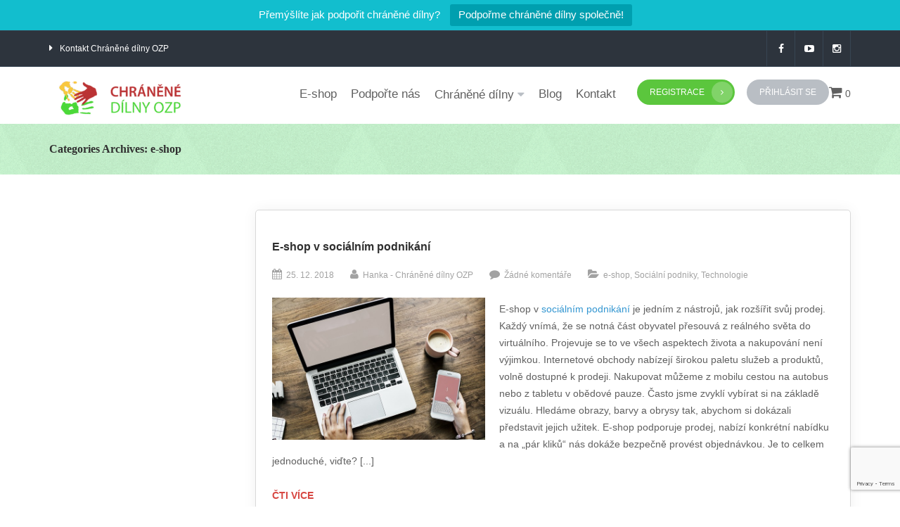

--- FILE ---
content_type: text/html; charset=utf-8
request_url: https://www.google.com/recaptcha/api2/anchor?ar=1&k=6Le6R5oUAAAAAFyzsb4eNN2JN2dfJ0CyXoW5z8hT&co=aHR0cHM6Ly9jaHJhbmVuZWRpbG55b3pwLmN6OjQ0Mw..&hl=en&v=PoyoqOPhxBO7pBk68S4YbpHZ&size=invisible&anchor-ms=20000&execute-ms=30000&cb=9a1clhy2k6b9
body_size: 48703
content:
<!DOCTYPE HTML><html dir="ltr" lang="en"><head><meta http-equiv="Content-Type" content="text/html; charset=UTF-8">
<meta http-equiv="X-UA-Compatible" content="IE=edge">
<title>reCAPTCHA</title>
<style type="text/css">
/* cyrillic-ext */
@font-face {
  font-family: 'Roboto';
  font-style: normal;
  font-weight: 400;
  font-stretch: 100%;
  src: url(//fonts.gstatic.com/s/roboto/v48/KFO7CnqEu92Fr1ME7kSn66aGLdTylUAMa3GUBHMdazTgWw.woff2) format('woff2');
  unicode-range: U+0460-052F, U+1C80-1C8A, U+20B4, U+2DE0-2DFF, U+A640-A69F, U+FE2E-FE2F;
}
/* cyrillic */
@font-face {
  font-family: 'Roboto';
  font-style: normal;
  font-weight: 400;
  font-stretch: 100%;
  src: url(//fonts.gstatic.com/s/roboto/v48/KFO7CnqEu92Fr1ME7kSn66aGLdTylUAMa3iUBHMdazTgWw.woff2) format('woff2');
  unicode-range: U+0301, U+0400-045F, U+0490-0491, U+04B0-04B1, U+2116;
}
/* greek-ext */
@font-face {
  font-family: 'Roboto';
  font-style: normal;
  font-weight: 400;
  font-stretch: 100%;
  src: url(//fonts.gstatic.com/s/roboto/v48/KFO7CnqEu92Fr1ME7kSn66aGLdTylUAMa3CUBHMdazTgWw.woff2) format('woff2');
  unicode-range: U+1F00-1FFF;
}
/* greek */
@font-face {
  font-family: 'Roboto';
  font-style: normal;
  font-weight: 400;
  font-stretch: 100%;
  src: url(//fonts.gstatic.com/s/roboto/v48/KFO7CnqEu92Fr1ME7kSn66aGLdTylUAMa3-UBHMdazTgWw.woff2) format('woff2');
  unicode-range: U+0370-0377, U+037A-037F, U+0384-038A, U+038C, U+038E-03A1, U+03A3-03FF;
}
/* math */
@font-face {
  font-family: 'Roboto';
  font-style: normal;
  font-weight: 400;
  font-stretch: 100%;
  src: url(//fonts.gstatic.com/s/roboto/v48/KFO7CnqEu92Fr1ME7kSn66aGLdTylUAMawCUBHMdazTgWw.woff2) format('woff2');
  unicode-range: U+0302-0303, U+0305, U+0307-0308, U+0310, U+0312, U+0315, U+031A, U+0326-0327, U+032C, U+032F-0330, U+0332-0333, U+0338, U+033A, U+0346, U+034D, U+0391-03A1, U+03A3-03A9, U+03B1-03C9, U+03D1, U+03D5-03D6, U+03F0-03F1, U+03F4-03F5, U+2016-2017, U+2034-2038, U+203C, U+2040, U+2043, U+2047, U+2050, U+2057, U+205F, U+2070-2071, U+2074-208E, U+2090-209C, U+20D0-20DC, U+20E1, U+20E5-20EF, U+2100-2112, U+2114-2115, U+2117-2121, U+2123-214F, U+2190, U+2192, U+2194-21AE, U+21B0-21E5, U+21F1-21F2, U+21F4-2211, U+2213-2214, U+2216-22FF, U+2308-230B, U+2310, U+2319, U+231C-2321, U+2336-237A, U+237C, U+2395, U+239B-23B7, U+23D0, U+23DC-23E1, U+2474-2475, U+25AF, U+25B3, U+25B7, U+25BD, U+25C1, U+25CA, U+25CC, U+25FB, U+266D-266F, U+27C0-27FF, U+2900-2AFF, U+2B0E-2B11, U+2B30-2B4C, U+2BFE, U+3030, U+FF5B, U+FF5D, U+1D400-1D7FF, U+1EE00-1EEFF;
}
/* symbols */
@font-face {
  font-family: 'Roboto';
  font-style: normal;
  font-weight: 400;
  font-stretch: 100%;
  src: url(//fonts.gstatic.com/s/roboto/v48/KFO7CnqEu92Fr1ME7kSn66aGLdTylUAMaxKUBHMdazTgWw.woff2) format('woff2');
  unicode-range: U+0001-000C, U+000E-001F, U+007F-009F, U+20DD-20E0, U+20E2-20E4, U+2150-218F, U+2190, U+2192, U+2194-2199, U+21AF, U+21E6-21F0, U+21F3, U+2218-2219, U+2299, U+22C4-22C6, U+2300-243F, U+2440-244A, U+2460-24FF, U+25A0-27BF, U+2800-28FF, U+2921-2922, U+2981, U+29BF, U+29EB, U+2B00-2BFF, U+4DC0-4DFF, U+FFF9-FFFB, U+10140-1018E, U+10190-1019C, U+101A0, U+101D0-101FD, U+102E0-102FB, U+10E60-10E7E, U+1D2C0-1D2D3, U+1D2E0-1D37F, U+1F000-1F0FF, U+1F100-1F1AD, U+1F1E6-1F1FF, U+1F30D-1F30F, U+1F315, U+1F31C, U+1F31E, U+1F320-1F32C, U+1F336, U+1F378, U+1F37D, U+1F382, U+1F393-1F39F, U+1F3A7-1F3A8, U+1F3AC-1F3AF, U+1F3C2, U+1F3C4-1F3C6, U+1F3CA-1F3CE, U+1F3D4-1F3E0, U+1F3ED, U+1F3F1-1F3F3, U+1F3F5-1F3F7, U+1F408, U+1F415, U+1F41F, U+1F426, U+1F43F, U+1F441-1F442, U+1F444, U+1F446-1F449, U+1F44C-1F44E, U+1F453, U+1F46A, U+1F47D, U+1F4A3, U+1F4B0, U+1F4B3, U+1F4B9, U+1F4BB, U+1F4BF, U+1F4C8-1F4CB, U+1F4D6, U+1F4DA, U+1F4DF, U+1F4E3-1F4E6, U+1F4EA-1F4ED, U+1F4F7, U+1F4F9-1F4FB, U+1F4FD-1F4FE, U+1F503, U+1F507-1F50B, U+1F50D, U+1F512-1F513, U+1F53E-1F54A, U+1F54F-1F5FA, U+1F610, U+1F650-1F67F, U+1F687, U+1F68D, U+1F691, U+1F694, U+1F698, U+1F6AD, U+1F6B2, U+1F6B9-1F6BA, U+1F6BC, U+1F6C6-1F6CF, U+1F6D3-1F6D7, U+1F6E0-1F6EA, U+1F6F0-1F6F3, U+1F6F7-1F6FC, U+1F700-1F7FF, U+1F800-1F80B, U+1F810-1F847, U+1F850-1F859, U+1F860-1F887, U+1F890-1F8AD, U+1F8B0-1F8BB, U+1F8C0-1F8C1, U+1F900-1F90B, U+1F93B, U+1F946, U+1F984, U+1F996, U+1F9E9, U+1FA00-1FA6F, U+1FA70-1FA7C, U+1FA80-1FA89, U+1FA8F-1FAC6, U+1FACE-1FADC, U+1FADF-1FAE9, U+1FAF0-1FAF8, U+1FB00-1FBFF;
}
/* vietnamese */
@font-face {
  font-family: 'Roboto';
  font-style: normal;
  font-weight: 400;
  font-stretch: 100%;
  src: url(//fonts.gstatic.com/s/roboto/v48/KFO7CnqEu92Fr1ME7kSn66aGLdTylUAMa3OUBHMdazTgWw.woff2) format('woff2');
  unicode-range: U+0102-0103, U+0110-0111, U+0128-0129, U+0168-0169, U+01A0-01A1, U+01AF-01B0, U+0300-0301, U+0303-0304, U+0308-0309, U+0323, U+0329, U+1EA0-1EF9, U+20AB;
}
/* latin-ext */
@font-face {
  font-family: 'Roboto';
  font-style: normal;
  font-weight: 400;
  font-stretch: 100%;
  src: url(//fonts.gstatic.com/s/roboto/v48/KFO7CnqEu92Fr1ME7kSn66aGLdTylUAMa3KUBHMdazTgWw.woff2) format('woff2');
  unicode-range: U+0100-02BA, U+02BD-02C5, U+02C7-02CC, U+02CE-02D7, U+02DD-02FF, U+0304, U+0308, U+0329, U+1D00-1DBF, U+1E00-1E9F, U+1EF2-1EFF, U+2020, U+20A0-20AB, U+20AD-20C0, U+2113, U+2C60-2C7F, U+A720-A7FF;
}
/* latin */
@font-face {
  font-family: 'Roboto';
  font-style: normal;
  font-weight: 400;
  font-stretch: 100%;
  src: url(//fonts.gstatic.com/s/roboto/v48/KFO7CnqEu92Fr1ME7kSn66aGLdTylUAMa3yUBHMdazQ.woff2) format('woff2');
  unicode-range: U+0000-00FF, U+0131, U+0152-0153, U+02BB-02BC, U+02C6, U+02DA, U+02DC, U+0304, U+0308, U+0329, U+2000-206F, U+20AC, U+2122, U+2191, U+2193, U+2212, U+2215, U+FEFF, U+FFFD;
}
/* cyrillic-ext */
@font-face {
  font-family: 'Roboto';
  font-style: normal;
  font-weight: 500;
  font-stretch: 100%;
  src: url(//fonts.gstatic.com/s/roboto/v48/KFO7CnqEu92Fr1ME7kSn66aGLdTylUAMa3GUBHMdazTgWw.woff2) format('woff2');
  unicode-range: U+0460-052F, U+1C80-1C8A, U+20B4, U+2DE0-2DFF, U+A640-A69F, U+FE2E-FE2F;
}
/* cyrillic */
@font-face {
  font-family: 'Roboto';
  font-style: normal;
  font-weight: 500;
  font-stretch: 100%;
  src: url(//fonts.gstatic.com/s/roboto/v48/KFO7CnqEu92Fr1ME7kSn66aGLdTylUAMa3iUBHMdazTgWw.woff2) format('woff2');
  unicode-range: U+0301, U+0400-045F, U+0490-0491, U+04B0-04B1, U+2116;
}
/* greek-ext */
@font-face {
  font-family: 'Roboto';
  font-style: normal;
  font-weight: 500;
  font-stretch: 100%;
  src: url(//fonts.gstatic.com/s/roboto/v48/KFO7CnqEu92Fr1ME7kSn66aGLdTylUAMa3CUBHMdazTgWw.woff2) format('woff2');
  unicode-range: U+1F00-1FFF;
}
/* greek */
@font-face {
  font-family: 'Roboto';
  font-style: normal;
  font-weight: 500;
  font-stretch: 100%;
  src: url(//fonts.gstatic.com/s/roboto/v48/KFO7CnqEu92Fr1ME7kSn66aGLdTylUAMa3-UBHMdazTgWw.woff2) format('woff2');
  unicode-range: U+0370-0377, U+037A-037F, U+0384-038A, U+038C, U+038E-03A1, U+03A3-03FF;
}
/* math */
@font-face {
  font-family: 'Roboto';
  font-style: normal;
  font-weight: 500;
  font-stretch: 100%;
  src: url(//fonts.gstatic.com/s/roboto/v48/KFO7CnqEu92Fr1ME7kSn66aGLdTylUAMawCUBHMdazTgWw.woff2) format('woff2');
  unicode-range: U+0302-0303, U+0305, U+0307-0308, U+0310, U+0312, U+0315, U+031A, U+0326-0327, U+032C, U+032F-0330, U+0332-0333, U+0338, U+033A, U+0346, U+034D, U+0391-03A1, U+03A3-03A9, U+03B1-03C9, U+03D1, U+03D5-03D6, U+03F0-03F1, U+03F4-03F5, U+2016-2017, U+2034-2038, U+203C, U+2040, U+2043, U+2047, U+2050, U+2057, U+205F, U+2070-2071, U+2074-208E, U+2090-209C, U+20D0-20DC, U+20E1, U+20E5-20EF, U+2100-2112, U+2114-2115, U+2117-2121, U+2123-214F, U+2190, U+2192, U+2194-21AE, U+21B0-21E5, U+21F1-21F2, U+21F4-2211, U+2213-2214, U+2216-22FF, U+2308-230B, U+2310, U+2319, U+231C-2321, U+2336-237A, U+237C, U+2395, U+239B-23B7, U+23D0, U+23DC-23E1, U+2474-2475, U+25AF, U+25B3, U+25B7, U+25BD, U+25C1, U+25CA, U+25CC, U+25FB, U+266D-266F, U+27C0-27FF, U+2900-2AFF, U+2B0E-2B11, U+2B30-2B4C, U+2BFE, U+3030, U+FF5B, U+FF5D, U+1D400-1D7FF, U+1EE00-1EEFF;
}
/* symbols */
@font-face {
  font-family: 'Roboto';
  font-style: normal;
  font-weight: 500;
  font-stretch: 100%;
  src: url(//fonts.gstatic.com/s/roboto/v48/KFO7CnqEu92Fr1ME7kSn66aGLdTylUAMaxKUBHMdazTgWw.woff2) format('woff2');
  unicode-range: U+0001-000C, U+000E-001F, U+007F-009F, U+20DD-20E0, U+20E2-20E4, U+2150-218F, U+2190, U+2192, U+2194-2199, U+21AF, U+21E6-21F0, U+21F3, U+2218-2219, U+2299, U+22C4-22C6, U+2300-243F, U+2440-244A, U+2460-24FF, U+25A0-27BF, U+2800-28FF, U+2921-2922, U+2981, U+29BF, U+29EB, U+2B00-2BFF, U+4DC0-4DFF, U+FFF9-FFFB, U+10140-1018E, U+10190-1019C, U+101A0, U+101D0-101FD, U+102E0-102FB, U+10E60-10E7E, U+1D2C0-1D2D3, U+1D2E0-1D37F, U+1F000-1F0FF, U+1F100-1F1AD, U+1F1E6-1F1FF, U+1F30D-1F30F, U+1F315, U+1F31C, U+1F31E, U+1F320-1F32C, U+1F336, U+1F378, U+1F37D, U+1F382, U+1F393-1F39F, U+1F3A7-1F3A8, U+1F3AC-1F3AF, U+1F3C2, U+1F3C4-1F3C6, U+1F3CA-1F3CE, U+1F3D4-1F3E0, U+1F3ED, U+1F3F1-1F3F3, U+1F3F5-1F3F7, U+1F408, U+1F415, U+1F41F, U+1F426, U+1F43F, U+1F441-1F442, U+1F444, U+1F446-1F449, U+1F44C-1F44E, U+1F453, U+1F46A, U+1F47D, U+1F4A3, U+1F4B0, U+1F4B3, U+1F4B9, U+1F4BB, U+1F4BF, U+1F4C8-1F4CB, U+1F4D6, U+1F4DA, U+1F4DF, U+1F4E3-1F4E6, U+1F4EA-1F4ED, U+1F4F7, U+1F4F9-1F4FB, U+1F4FD-1F4FE, U+1F503, U+1F507-1F50B, U+1F50D, U+1F512-1F513, U+1F53E-1F54A, U+1F54F-1F5FA, U+1F610, U+1F650-1F67F, U+1F687, U+1F68D, U+1F691, U+1F694, U+1F698, U+1F6AD, U+1F6B2, U+1F6B9-1F6BA, U+1F6BC, U+1F6C6-1F6CF, U+1F6D3-1F6D7, U+1F6E0-1F6EA, U+1F6F0-1F6F3, U+1F6F7-1F6FC, U+1F700-1F7FF, U+1F800-1F80B, U+1F810-1F847, U+1F850-1F859, U+1F860-1F887, U+1F890-1F8AD, U+1F8B0-1F8BB, U+1F8C0-1F8C1, U+1F900-1F90B, U+1F93B, U+1F946, U+1F984, U+1F996, U+1F9E9, U+1FA00-1FA6F, U+1FA70-1FA7C, U+1FA80-1FA89, U+1FA8F-1FAC6, U+1FACE-1FADC, U+1FADF-1FAE9, U+1FAF0-1FAF8, U+1FB00-1FBFF;
}
/* vietnamese */
@font-face {
  font-family: 'Roboto';
  font-style: normal;
  font-weight: 500;
  font-stretch: 100%;
  src: url(//fonts.gstatic.com/s/roboto/v48/KFO7CnqEu92Fr1ME7kSn66aGLdTylUAMa3OUBHMdazTgWw.woff2) format('woff2');
  unicode-range: U+0102-0103, U+0110-0111, U+0128-0129, U+0168-0169, U+01A0-01A1, U+01AF-01B0, U+0300-0301, U+0303-0304, U+0308-0309, U+0323, U+0329, U+1EA0-1EF9, U+20AB;
}
/* latin-ext */
@font-face {
  font-family: 'Roboto';
  font-style: normal;
  font-weight: 500;
  font-stretch: 100%;
  src: url(//fonts.gstatic.com/s/roboto/v48/KFO7CnqEu92Fr1ME7kSn66aGLdTylUAMa3KUBHMdazTgWw.woff2) format('woff2');
  unicode-range: U+0100-02BA, U+02BD-02C5, U+02C7-02CC, U+02CE-02D7, U+02DD-02FF, U+0304, U+0308, U+0329, U+1D00-1DBF, U+1E00-1E9F, U+1EF2-1EFF, U+2020, U+20A0-20AB, U+20AD-20C0, U+2113, U+2C60-2C7F, U+A720-A7FF;
}
/* latin */
@font-face {
  font-family: 'Roboto';
  font-style: normal;
  font-weight: 500;
  font-stretch: 100%;
  src: url(//fonts.gstatic.com/s/roboto/v48/KFO7CnqEu92Fr1ME7kSn66aGLdTylUAMa3yUBHMdazQ.woff2) format('woff2');
  unicode-range: U+0000-00FF, U+0131, U+0152-0153, U+02BB-02BC, U+02C6, U+02DA, U+02DC, U+0304, U+0308, U+0329, U+2000-206F, U+20AC, U+2122, U+2191, U+2193, U+2212, U+2215, U+FEFF, U+FFFD;
}
/* cyrillic-ext */
@font-face {
  font-family: 'Roboto';
  font-style: normal;
  font-weight: 900;
  font-stretch: 100%;
  src: url(//fonts.gstatic.com/s/roboto/v48/KFO7CnqEu92Fr1ME7kSn66aGLdTylUAMa3GUBHMdazTgWw.woff2) format('woff2');
  unicode-range: U+0460-052F, U+1C80-1C8A, U+20B4, U+2DE0-2DFF, U+A640-A69F, U+FE2E-FE2F;
}
/* cyrillic */
@font-face {
  font-family: 'Roboto';
  font-style: normal;
  font-weight: 900;
  font-stretch: 100%;
  src: url(//fonts.gstatic.com/s/roboto/v48/KFO7CnqEu92Fr1ME7kSn66aGLdTylUAMa3iUBHMdazTgWw.woff2) format('woff2');
  unicode-range: U+0301, U+0400-045F, U+0490-0491, U+04B0-04B1, U+2116;
}
/* greek-ext */
@font-face {
  font-family: 'Roboto';
  font-style: normal;
  font-weight: 900;
  font-stretch: 100%;
  src: url(//fonts.gstatic.com/s/roboto/v48/KFO7CnqEu92Fr1ME7kSn66aGLdTylUAMa3CUBHMdazTgWw.woff2) format('woff2');
  unicode-range: U+1F00-1FFF;
}
/* greek */
@font-face {
  font-family: 'Roboto';
  font-style: normal;
  font-weight: 900;
  font-stretch: 100%;
  src: url(//fonts.gstatic.com/s/roboto/v48/KFO7CnqEu92Fr1ME7kSn66aGLdTylUAMa3-UBHMdazTgWw.woff2) format('woff2');
  unicode-range: U+0370-0377, U+037A-037F, U+0384-038A, U+038C, U+038E-03A1, U+03A3-03FF;
}
/* math */
@font-face {
  font-family: 'Roboto';
  font-style: normal;
  font-weight: 900;
  font-stretch: 100%;
  src: url(//fonts.gstatic.com/s/roboto/v48/KFO7CnqEu92Fr1ME7kSn66aGLdTylUAMawCUBHMdazTgWw.woff2) format('woff2');
  unicode-range: U+0302-0303, U+0305, U+0307-0308, U+0310, U+0312, U+0315, U+031A, U+0326-0327, U+032C, U+032F-0330, U+0332-0333, U+0338, U+033A, U+0346, U+034D, U+0391-03A1, U+03A3-03A9, U+03B1-03C9, U+03D1, U+03D5-03D6, U+03F0-03F1, U+03F4-03F5, U+2016-2017, U+2034-2038, U+203C, U+2040, U+2043, U+2047, U+2050, U+2057, U+205F, U+2070-2071, U+2074-208E, U+2090-209C, U+20D0-20DC, U+20E1, U+20E5-20EF, U+2100-2112, U+2114-2115, U+2117-2121, U+2123-214F, U+2190, U+2192, U+2194-21AE, U+21B0-21E5, U+21F1-21F2, U+21F4-2211, U+2213-2214, U+2216-22FF, U+2308-230B, U+2310, U+2319, U+231C-2321, U+2336-237A, U+237C, U+2395, U+239B-23B7, U+23D0, U+23DC-23E1, U+2474-2475, U+25AF, U+25B3, U+25B7, U+25BD, U+25C1, U+25CA, U+25CC, U+25FB, U+266D-266F, U+27C0-27FF, U+2900-2AFF, U+2B0E-2B11, U+2B30-2B4C, U+2BFE, U+3030, U+FF5B, U+FF5D, U+1D400-1D7FF, U+1EE00-1EEFF;
}
/* symbols */
@font-face {
  font-family: 'Roboto';
  font-style: normal;
  font-weight: 900;
  font-stretch: 100%;
  src: url(//fonts.gstatic.com/s/roboto/v48/KFO7CnqEu92Fr1ME7kSn66aGLdTylUAMaxKUBHMdazTgWw.woff2) format('woff2');
  unicode-range: U+0001-000C, U+000E-001F, U+007F-009F, U+20DD-20E0, U+20E2-20E4, U+2150-218F, U+2190, U+2192, U+2194-2199, U+21AF, U+21E6-21F0, U+21F3, U+2218-2219, U+2299, U+22C4-22C6, U+2300-243F, U+2440-244A, U+2460-24FF, U+25A0-27BF, U+2800-28FF, U+2921-2922, U+2981, U+29BF, U+29EB, U+2B00-2BFF, U+4DC0-4DFF, U+FFF9-FFFB, U+10140-1018E, U+10190-1019C, U+101A0, U+101D0-101FD, U+102E0-102FB, U+10E60-10E7E, U+1D2C0-1D2D3, U+1D2E0-1D37F, U+1F000-1F0FF, U+1F100-1F1AD, U+1F1E6-1F1FF, U+1F30D-1F30F, U+1F315, U+1F31C, U+1F31E, U+1F320-1F32C, U+1F336, U+1F378, U+1F37D, U+1F382, U+1F393-1F39F, U+1F3A7-1F3A8, U+1F3AC-1F3AF, U+1F3C2, U+1F3C4-1F3C6, U+1F3CA-1F3CE, U+1F3D4-1F3E0, U+1F3ED, U+1F3F1-1F3F3, U+1F3F5-1F3F7, U+1F408, U+1F415, U+1F41F, U+1F426, U+1F43F, U+1F441-1F442, U+1F444, U+1F446-1F449, U+1F44C-1F44E, U+1F453, U+1F46A, U+1F47D, U+1F4A3, U+1F4B0, U+1F4B3, U+1F4B9, U+1F4BB, U+1F4BF, U+1F4C8-1F4CB, U+1F4D6, U+1F4DA, U+1F4DF, U+1F4E3-1F4E6, U+1F4EA-1F4ED, U+1F4F7, U+1F4F9-1F4FB, U+1F4FD-1F4FE, U+1F503, U+1F507-1F50B, U+1F50D, U+1F512-1F513, U+1F53E-1F54A, U+1F54F-1F5FA, U+1F610, U+1F650-1F67F, U+1F687, U+1F68D, U+1F691, U+1F694, U+1F698, U+1F6AD, U+1F6B2, U+1F6B9-1F6BA, U+1F6BC, U+1F6C6-1F6CF, U+1F6D3-1F6D7, U+1F6E0-1F6EA, U+1F6F0-1F6F3, U+1F6F7-1F6FC, U+1F700-1F7FF, U+1F800-1F80B, U+1F810-1F847, U+1F850-1F859, U+1F860-1F887, U+1F890-1F8AD, U+1F8B0-1F8BB, U+1F8C0-1F8C1, U+1F900-1F90B, U+1F93B, U+1F946, U+1F984, U+1F996, U+1F9E9, U+1FA00-1FA6F, U+1FA70-1FA7C, U+1FA80-1FA89, U+1FA8F-1FAC6, U+1FACE-1FADC, U+1FADF-1FAE9, U+1FAF0-1FAF8, U+1FB00-1FBFF;
}
/* vietnamese */
@font-face {
  font-family: 'Roboto';
  font-style: normal;
  font-weight: 900;
  font-stretch: 100%;
  src: url(//fonts.gstatic.com/s/roboto/v48/KFO7CnqEu92Fr1ME7kSn66aGLdTylUAMa3OUBHMdazTgWw.woff2) format('woff2');
  unicode-range: U+0102-0103, U+0110-0111, U+0128-0129, U+0168-0169, U+01A0-01A1, U+01AF-01B0, U+0300-0301, U+0303-0304, U+0308-0309, U+0323, U+0329, U+1EA0-1EF9, U+20AB;
}
/* latin-ext */
@font-face {
  font-family: 'Roboto';
  font-style: normal;
  font-weight: 900;
  font-stretch: 100%;
  src: url(//fonts.gstatic.com/s/roboto/v48/KFO7CnqEu92Fr1ME7kSn66aGLdTylUAMa3KUBHMdazTgWw.woff2) format('woff2');
  unicode-range: U+0100-02BA, U+02BD-02C5, U+02C7-02CC, U+02CE-02D7, U+02DD-02FF, U+0304, U+0308, U+0329, U+1D00-1DBF, U+1E00-1E9F, U+1EF2-1EFF, U+2020, U+20A0-20AB, U+20AD-20C0, U+2113, U+2C60-2C7F, U+A720-A7FF;
}
/* latin */
@font-face {
  font-family: 'Roboto';
  font-style: normal;
  font-weight: 900;
  font-stretch: 100%;
  src: url(//fonts.gstatic.com/s/roboto/v48/KFO7CnqEu92Fr1ME7kSn66aGLdTylUAMa3yUBHMdazQ.woff2) format('woff2');
  unicode-range: U+0000-00FF, U+0131, U+0152-0153, U+02BB-02BC, U+02C6, U+02DA, U+02DC, U+0304, U+0308, U+0329, U+2000-206F, U+20AC, U+2122, U+2191, U+2193, U+2212, U+2215, U+FEFF, U+FFFD;
}

</style>
<link rel="stylesheet" type="text/css" href="https://www.gstatic.com/recaptcha/releases/PoyoqOPhxBO7pBk68S4YbpHZ/styles__ltr.css">
<script nonce="mwX0m8igkXQv9UbFTUH50Q" type="text/javascript">window['__recaptcha_api'] = 'https://www.google.com/recaptcha/api2/';</script>
<script type="text/javascript" src="https://www.gstatic.com/recaptcha/releases/PoyoqOPhxBO7pBk68S4YbpHZ/recaptcha__en.js" nonce="mwX0m8igkXQv9UbFTUH50Q">
      
    </script></head>
<body><div id="rc-anchor-alert" class="rc-anchor-alert"></div>
<input type="hidden" id="recaptcha-token" value="[base64]">
<script type="text/javascript" nonce="mwX0m8igkXQv9UbFTUH50Q">
      recaptcha.anchor.Main.init("[\x22ainput\x22,[\x22bgdata\x22,\x22\x22,\[base64]/[base64]/[base64]/[base64]/[base64]/[base64]/KGcoTywyNTMsTy5PKSxVRyhPLEMpKTpnKE8sMjUzLEMpLE8pKSxsKSksTykpfSxieT1mdW5jdGlvbihDLE8sdSxsKXtmb3IobD0odT1SKEMpLDApO08+MDtPLS0pbD1sPDw4fFooQyk7ZyhDLHUsbCl9LFVHPWZ1bmN0aW9uKEMsTyl7Qy5pLmxlbmd0aD4xMDQ/[base64]/[base64]/[base64]/[base64]/[base64]/[base64]/[base64]\\u003d\x22,\[base64]\\u003d\x22,\x22R3/[base64]/CpMKPw5bDpA3DjMK8wpw1NMOuBMOHVsKIw555w53DhlPDpkTCsFTDgxvDix/DgsOnwqJCw7rCjcOMwoRJwqpHwpgxwoYFw5vDnsKXfDDDoC7CkwfCu8OSdMOBU8KFBMOJacOGDsK+HhhzTSXChMKtMsOkwrMBDgwwDcOSwqZcLcOnK8OEHsKBwpXDlMO6wpsue8OENCTCszLDnE/Csm7Ch2NdwoErR2gOa8K0wrrDp3PDmDIHw6vCgFnDtsOfT8KHwqNRwoHDucKRwrg5wrrCmsKxw5JAw5hKwrLDiMOQw7zCjSLDlzHCv8OmfQXCksKdBMOVwr/ColjDrMKWw5JdQsKyw7EZLcO9a8KrwoMGM8KAw5TDv8OuVDvCjG/DsX8iwrUAXX9+JRLDt2PCs8OSLz9Bw7Q4wo17w4bDj8Kkw5kPBsKYw7pGwoAHwrnCmzvDu33CuMK2w6XDv1zCgMOawp7CqBfChsOjc8KSLw7CozTCkVfDlsOMNFRjwq/DqcO6w5l4SANIwo3Dq3fDocKHZTTCgMOiw7DCtsK+wo/CnsKrwo4GwrvCrEnCmD3CrXrDo8K+OBnDnMK9CsOKZMOgG3FRw4LCnXDDtBMBw4nCnMOmwpVoI8K8LxJbHMK8w7ggwqfClsOcHMKXcRhrwr/Du0TDsEo4FinDjMOIwrBLw4BcwpTCkmnCucOCS8OSwq4GDMOnDMKNw4TDpWEAKsODQ33CtBHDpQg0XMOiw4jDmH8iesKOwr9AJ8OmXBjCgcKqIsKnfcO0CyjCmMOTC8OsEH0QaFXDtsKML8KpwpNpA0p4w5UNYsKnw7/DpcOOJsKdwqZVU0/DomrCo0tdIMKkMcOdw4fDrjvDpsKwAcOACEPCrcODCXwEeDDCtC/CisOgw5jDuTbDl2Rxw4x6Rxg9AmdSacK7wojDkA/CghzDpMOGw6cOwrpvwp4jX8K7YcORw7V/DTcpfF7DiW4FbsOqwqZDwr/CncO3SsKdwrXCo8ORwoPCrMO1PsKJwol6TMOJwqbCjsOwwrDDicONw6s2AsKQbsOEw6/DscKPw5l7wqjDgMO7ZxQ8EyFiw7Z/a3wNw7gmw50US3/CpsKzw7JdwqVBSgHCpsOAQwHCuQIKwpfChMK7fRzDozoAwp7Dq8K5w4zDmcK2wo8CwqJpBkQyE8Omw7vDhgTCj2NzTTPDqsOIfsOCwr7DtsK+w7TCqMKNwpDDjiVxwrp1PsKfS8Ocw7TCqEARwooLdMKGEcOZw5/DosOcwqtMOcKlwqQ9D8KmXC1cw6LCg8OtwpXDpFExUgowUsO2wrTDkA5qw4sxa8OEwo5CYMOyw5LDkWh0wrcrwrYiwo4FwqnChmrCosKfMCPCi0/DicOvFBXCgMOuTxPCiMOHVWVRw7LCmHTDm8OgCMKifTrCksKyw4vDjMK2wrnDvH81UUUBG8OyHRNhwo1VSsOwwoNNAl5ew6/[base64]/CtWFMf8KqdsOiwo8/wrfCtsKGTjg/wrTCk8Oxwq03Zg/[base64]/DtsOswofDnBJdw5nDicK6K8K9w7LDoTnDp8Ogwr3CjcK1wo7DnMO2wo3DpW/CjsO/w5lmTixvwpPCncOyw4DDvCcSOTvCjWhiaMKbFsOIw73DusKJwqtswotCKcOaXRDCuA7DgmXCr8KoEcOpw7lMEMOpbsOxwpbCicOIIMOuVMKuw5vCgUoaH8KcVR7CjhXDiSvDk2o6w7MkJ2zDk8KpwqLDgMKXDcKiCMKaZ8KjXcKXMVdiw6Uycnchwq/[base64]/DrUjCocKUwocSACXCqsKECcO2anBfwopnwpHCvMOZwqzChsOqwqBVTsKewqBSScOaYgFLOH/CjEzCgTjDs8K/wrvDtsK0w5TDllxYOsO1bzHDg8KQwr5PAWDDrGHDnXDCpcKPw5fDhcObw4hPDErCvC/CrWJdLMKow7zDig3CrTvCqWtWDcKwwpEuMgYDDMKzwoU0w4zCoMOow7lxwr/[base64]/w6zCn8Olwrc1L3LDuMOWw6LDk8KMP8K6a3TCmnEPw4Ntw5XDjcK/[base64]/[base64]/DgiLDvk/[base64]/w7DDoCTDlhPDt8KGDsK0JAcMwoLDvCDDlGXDoxRewrBjOsO6w6jDnBFiw7ZBwowqGMOtw4EJQi/DpDTCiMKIwohdccKKw7dJwrZuwoFDwq9nwqQMw4fCtcK1FV/DkVZnw6kowpPDinPDuVx0w5FuwoBdwqo1w5rDoDordMK2VcKvw5rCpsOzw5hwwqTDtcOLwo/DlVESwpE0w4zDhibCglHDggbCqH7DkMOrw7nDhcO2c31JwqomwpLDgUDCpsKmwqfDjDdxD33DuMOKaHc/BMKyNCI2wo3CoRXCkcKfMl/Du8O9J8O5w4/[base64]/wrLCihPCrWDDhUF4w4fDtzDCnMOJBUIzHcONw7zDngpbFyfDv8OxFMKfwoHDmRPDvcOlLMOVAX9TesOZUcOdPCcrW8OZLcKXwqzCncKCwpHDuidHw7xAw7rDgsOVesKOVcKYM8KaF8O9XMKmw7PDs0PDkl3Dsm5MDMKgw6/Cl8OwwoXDn8Ked8Kewq7DoVBmMTTConrDjkYTXsKpw7LCr3fDslI2S8Ojwp9Gw6BjYiDDs04RY8ODwprDnsO+w6l8WcKnGsK4w4pywqgxwo/Ds8OdwrYbTxHCtMKmwr9TwrgUccK8YcK7w4DCvwkbfsKdJcKCw5HCm8OvEQFGw7XDrzrDgRDClTJEG3QiExDDgsO1GgwwwrbCq1/Cr2jCscO8wqbDisKpbhvCjVbCgxtEZE3Ci2TCownCpMOqNxHDnsKkw7vDi2V0w49Uw7PCjBLCncKDHcOow7PDu8OVwqXCqCV7w7/Duilvw5vCtMO8wpDCh15gwqTDsGnDuMOrcMKBwr3CkBIrwphfUFzCtcK4wr4MwoFodGtcw4rCj05jw6QnwoPDlwV0D0lHwqYEw5PDiFUuw5tvw7jDrm7Dk8O0BMOWw6bCj8OSVMOVwrIUYcKYw6ELwqIxw5HDrMOtPEgRwrHCmMO7woEww63CoxPDvMKWDSTDvxhswp/[base64]/wozCoD/Cu3lbw5crY3PCo8K8wprCrMOGZwlde8ORQUkKw4M1WcKzSMKqW8KDwrxkw47DtMKCw4kAw5x1WcOWw4vCu3nDqCdnw7zCpsOXNcKtwoV1AU7CiADCvcKMF8ORKMKkbzDCvFMaMMKiw6bDpMOlwpBBwq/ClcK5PMOeBXN4JMO6OCRnanvCgsObw7Q5wqbDuiDDh8KGdcKEw6MdSMKbw7vCksKAZHjDjE/Cj8KZacOUw7XCtVrCpBYFXcOXF8Kbw4PDrQPDmsKZwqfDusKLwpoDFTbCgMOkE24qNsKuwrMSw5gKwq/[base64]/[base64]/[base64]/DtcOOUE1+K8ONwptRw7nDvENIw7YOwrVuKsOpw6QpEj/ChMKUw7BawqIJfMOGEcK1wo9ywrgFw41bw63CjCjDlsOPSEDDtTlMw5jDl8OLw6ptNTLDk8KPw5hzwpAvdjfCn0xVw4HCi2s9wqMpw6XCuR/DvsKybBElw6lkwp4yYsKRw5wGw7PDvMKdUzQaUlUxVSgbPjXDpMOOAnRJw5PDlsKOwpHCkMOJw4plwr/CscORwr3Dj8OTVmFrw5xYB8ONw5fDuw/Do8OZw4kNwp0jMcOAF8K+SErDo8KFwrPDnkw/US5hw5gcd8Osw7rDvMO5fnJYw4ZIEcKGfVjDqsKnwppoLcOJW3PDt8K/DcK3AVEeb8KJMiwEGgoywpbCtcOBN8OSw41nWADCgkXCgcK4bS4Vwp4ALsORBzTCsMK4eBphw7TCgsOCBn4qEMKuwp1MBDh9HsKNd1HCoGbDvzpnBk3DoCl+w65YwokCARwgWF/DjMObwqdnVcOiYi5TNsOnV2FFwq4hwpnDkmZ9ZnTDki3Dm8KBGsKGwp3Cr2ZAX8OGwo5wVcKBRwjDvHFDHFhVIl/[base64]/DvQvCvALCi8OTP8KzBXbDgcOXwrLDiRZTw4fCjMOewrnCtsOhUsKQJ0gNTMKOw45dLDHClVXCrVzDm8KjJ0clwq9kUTNBV8KCwqXCscOea2PDlQ4RWj4mFWDDvXgTK3zDnA3DuBhXF1vCu8OwwonDmMKowpvCg0EGw47ChsOHwrs8BcKpQMKCw5FGw4Jcwo/DgMOzwopgXmVUWcKxfgAOwr18wqJyPRReQE3Cry3Ck8OUwrRFHmxMwpfCjsKbw7QGw5vDhMOEw5IYGcODR1DDmzo4YXDDmlLDmcOgwq8lwqtLOwtuwobCtjxLRXF1MsOJw6DDrSvDl8O2KsOqJz5pWVDCiB/CrsOGwrrCqW3CkMK9MsKEw7cMwr7DrsKLw6l0EcORI8OOw5LCuABqBznDgzvCnGzCm8KzcsOpCQcBw59RBn7CqsOFH8Oaw69vwo06w60WwpbDl8KWwrbDnHYNO1/CkMOgw6DDhcO6wonDix5qwql9w7/[base64]/DiXTDlcOGB8Olwr3DlH4iSyPDnmZvR2DDmXggw5cJa8Kewo1qb8Kewo03wqo/[base64]/[base64]/Ci0U2w73CghgYFDwldgNHQzROw7k0VsK/[base64]/N8KlwoRdwqfCgMKoCDTCocKuw7jDmXJYw6LChUhBwrc7PcKFw60fGcOpYsK/AMOxJMOhw6/DhUTCs8OEdEA+JRrDksO4QsKpPn48Bzw1w5FcwoREWMOgw5sXRxR7P8O8Z8O0wq/DuG/CssO2wrrCuSvDlizDuMK/GMOrwp5vWsKfQ8KaMQjCj8Osw4PDo395wpDDlsKZcxfDlcKbw5HCtCfDk8KgZUA+w6MXPMOdwoccw73DhBTDvDUmVcOpwqoZHcKccUDCoTFUw5rCtMO9JcKGw7PCm1fDnsKvGTTChizDscO5GcO5UsO6wrbDpsKmIsOswqPCrMKHw7jCqh7DgsORC3FxTXXCqU5/wqdiwqE0w4LCnWMUDcKWZcKxJ8O1wpFub8KwwrjCgMKDexbDm8Kdw4E0CcKUX2ZewrJMIcOBaDxAXwYXw798GzleQMO/SMOvesOOwo3DocOVw51nw5gHasOvwq5UTXFBwoLDvHNFE8ORPh8VwrDDpcOVw6ptw7bCnsOwXcO7w6zDvhXCicOiM8O8w7nDlh7CugzCj8KYw60cwpfDqFjCqcOUc8KwHH7DgsO4AsK5GsOFw58Jw61zw7IeU13CjVHCmALDi8O0AntUVT/DqWR3wr8OW1nDvMKzO18HM8OswrNIw5fCuxzDrcKlw5JmwoPCkMOzwpQ8PsOZwpRDw5vDusO+LEPCkzfDm8OYwr18TSjCi8O/IlTDmsOeE8KmbDpTKMKgwpbDuMK+NFLCiMOfwpYodELDrMOlNyzCs8K9ZTDDvsKbw5JKwp/DlkrDqipRw7MlFsO0w7wfw7x4HMO4fVIWQXklDcKGbHg5VMORw41JdBLDnEzCqRVcYRQ/wrbDqcKubMOHw5o+M8KiwrQOVxDCmWrCpnZMwpwpw7zCuzXChcKrw6/DvinCvVbCm2QePsOPLMKgw40GSXbDssKAN8KFwrvCsBQtw5PDpMKZfHpqwqx8UcKkw6xAwo7CpCrDpETDknLDgVggw59HAknCqW/DiMKJw4NVcQPDgsK+NwMBwr/[base64]/[base64]/Dv3lxLwZdw5IewrbClWnDnhrCtUh0QRMNWcOCI8ObwqrCqzDDrgXCj8OmeQEldcKNf3Exw5E0YGtbwpgowrDCocKzw4fDkMO3dnNvw73Cj8Kyw61GL8KFJBHCpsOTwo4Zw4wPCj/Du8OoMmFBFAfCrB/[base64]/DgsOZw7RRP8KXwp7CpFHDusKow7dPGwkVwpXCo8OfwpDCkRASTkc0NWbCqcKvwo/Ch8O3wpoQw54mw57CvMOlw4hOLWPClX/[base64]/N8OfTsOwXivCqQ/[base64]/Cj2rDvyIGYRDDoiHDnRpfw4d/WcO3bsKEARXDisOxwrPCpcOYwqnDo8OaIsK1RMODwpNowpDDhsKZwr84wr7DtsOLKXXCtjcqwo/Diy7CrmzCk8KIwpgwwq7DojDClQRlDsOvw7fDh8OLEhrCi8Oxw6NNw7TCkALDmsOCWMO/[base64]/Dt3Mrw4rDgMKyw6YALw3Dj2sHwqVew7zCkjhkfcKAcjlTwp5WCsKsw7U4w4/[base64]/wo3DtyBNwphyIU3DtgvCmQ3CjEnDvMKRRsKkwq0mC2Rpw54nw4d4woBFQ1fCpsOXXw/DkGJEIcK5w5zCln12cHfDogbCjcK6wqk7wpMRIS1YS8K3woNHw5Vvw5xweAUDfcOxwpBnw5TDt8OmB8Ove1xZdMORMghTRDDDk8OxD8OLBcOPYsKHw6LCk8OFw6sBw7ggw7zCizVwcURfwp/Dk8K+wrJRw7wucSQpw5fCqUDDs8O3e0rCq8Odw5XClxjCnkXDgMKYCMOBHMO4RcKIw6FKwpVcKU7Ck8O/[base64]/CpMOVVG5Bwq1MfRrDq8OiwpVtw50CIsKNw4Uaw4/CksOWw65LAEF5VUvDnsKKOyjCoMKMw53CpcKfw5o9I8ONUG0YXkvDkMKRwp9sPWHClMKmwo5SQDBkwp0SNEHCvSXCt0pbw6bDn3LCosK0NsKbw40fw6AgeDwvbSp/w6vDnjVhw4DCvkbCswV9SR/CgsO2SWLChMOnWsOTwrMGwpvCtWttwoI2wq1BwrvChsKDc2/CpcKKw53DujfDsMO5w5XDtsKrfsKTw5fCrj1zGsOlw5VbNlgKwqLDpx/DpjUlEkHCljHCkkkaHsOFCTkewrgMwqRtwp/DnBLDql3ChcOKeXdMNMOZcjnDlVkpDlI2wozDiMOtNhdiT8O9QcKnw5cLw6jDocODw6lMJAkcIE4vMMOKbMK7SMO1BU7DkX/ClUHDqlpAHgsKwplFMEPDgkIUEMKrwqg2ZsK3w4xbwrRuw6nCjcK6wrzClhfDo1XCvRZGw7Q2wp3DicOuw4nCkhwfwq3DnmXCl8Klw6QZw4bCoh3CmDBTbUFZCyfCr8O2wpYIwp7ChQfDtsOtw5lGw4bDmsKKIMKSKMOhDhfCjzQkw6bCrcOlwq/DtMOcBMO7CCUYwo9fMF3Dr8OPwothw47DpHjDpXXCrcOwYMOEw6U+wo9dRGXDtVrCnjcUVADCsljDtMK2BDfCl3Zww4vCkcOrw5LCi3dFw6RNSm3CiTN/[base64]/wpEEwp7DsMOYWDTDrsOowrZVBx3DhcOwLsKjcQDCk1rDscOJTUNgGsKuMcOBMigVIcO3McOhCMOrE8O4VhMBKhg3TMO4WyMKSznDm2p6w5pXeV0cWsOdXD7CjWtjwqNFw5xDK21Hw5/Dg8K3P3Erwoxww5gyw4fCvBLCvnfDlMKEJVnCkVrDlMOPEMKiw45VX8KqGi7DicKfw53DrHTDtXzDonpBw7nCjUXDoMKUUsOReWREF1zCl8OJwopXw7Fuw79Qw4jDtsKFWcKAU8KCwodSdAReesO0bSwwwqErTkghwqUUwrRMZQAeBypMwqHDngjDhnjDucOtwrg+w6/CtTXDqMOAVVnDlU4IwrzCin9HWyjDoyIVw6TDtH8dwpDCpsKqwo/DlTnCjQrCglJ/bjUMw7fClmUtwq7CucK8wo/[base64]/[base64]/[base64]/Ct8K6w57Cr8Ofwq8ZBMKqVy/CicKVwrLDj01UZsK0LSzCs1jCuMOxJ2INw6FADMOVw4nCiHspEHNqwovDigjDn8KrwovCuT3Cr8OxKi3DiWE+w658w5zCt1TCrMOzwp/CgsK0Sl88AcOED3Atw6LDusK+Y3gvwrgywqnCrcKbfWk0AMOtwooBJcOeNSYvw7LCkcO/wp1jY8OIT8K6wqgVw50NOcO8w691w6XCoMO5Bm7CncK/[base64]/[base64]/[base64]/Dry3DncOXwpHDpsKZw6vDgycHfTjCrBfDoWseKVEdwp0sSsOCTVdSw5bCqRbDqlPCnsK3G8KAwoE+RsOHwo7CvWjDh3crw57CnMKSVl4KwpTCr2VsWMKqDFXDt8O5O8OIwoYHwpA6wqEYw5/Diz/[base64]/[base64]/E8OMbMOdPyjCgnfCriEtEBg6woV7w6Eqw5Nqw4RCw4jCtcKxVcK4w6TClTBQwqIWwq/CmgUIwrhfwrLCkcOTGzDCsTFMH8OzwpBmw4s4w63CsgjCpMKZwqY0GGQkwoMhw6Qlwr0CNycVwqXDjsOcIcKRw63DqE4Jw6FmVR5EwpLCt8KHw6hRw6TDrR8Pw4vDgwxjRMO2TMORw5/Cq29awqfDojsOM1DCpTtTw6gaw7fDjxpjwrgWFQ/ClMKowrvCunXDlcOCwrocEsK2ZMKtTj1/w5XDvAfCqMOsYz5TOQEPXn/CsB47Hlolw4JkTkc/IsK6w6hyw5HChcOSw7HCl8OjCz1owoPChMKPO3wRw6zChFI3fMKjBlpAGBHDq8OWwqjCucOhasKqJVt6w4V8dBbCqsOVdl3DtcOkGMKmUVTCsMKhcAsnPcKmUyzCgcKXVMKrwpzDnH1TwrHCjlgLCsOkGsOJR0EhwpzDuT5Rw5kjFzAcLnZIOMKrbGwWw50/w5DClysGaCbCsxHDiMKReUNMw6xxwqs4E8K9NFJSw5LDl8K8w45sw5DDrFPDi8OBBCQRezQ/w5QcGMKfw4rDiFUpw6DDvhcveSLDlsOGw5bCvcOtwqwSwrDDpgtrwpvCvsOkPMKlwqYxwpjDhDDDq8KXZSN3NMKawoMQY0Ukw6MzEE0YHcOABsO0w5/[base64]/[base64]/Dh31SAVYlwpg5HF0yd8KCbmFsZ2NjdElZTiIRGcOmHBNdwqbDoU3DosKAw7ESw5zCoB3DqCNzU8K4w6TCtE4zDsK4D0nCmsOWwo8Uw6XCt3UQw5bCocObw6zDocOxEcKZw5fCmVMzCcOSwrs3wrgdwp1LM2UCR1IzPMKKwp/Di8KWTcOiwrXCsTBqw53Cmhs3wrUAwps7wqZ+D8OTGsONw6scQMOHwqwWUzJWwrgsK21zw5one8O+wpfDgTPDk8KowrfDpgLCsiXDksOBa8OnO8KNw58Pw7ENFcKZw48sVcK7w6wzwpjCuWLDjlpuMyvDpA1kW8KJwq3CicO6WRvDsVNkw4pgw6M/[base64]/[base64]/CqGtBw4wITsOmDk/Cnn3DpBXCs8KsbMO1w649UcKbHMO/LMOgdsKMcFLCnxF/VsO8ZMKiZx8KwrXDqcOywqM0A8O5Uk/DusOWw6/CvlIra8OHwqFGwpIAwrzCrGk4PMK2wrFEDsO9wqcncllqw53Dt8KFPcK5wqbDv8K8PcKgNAPDq8OYwrAIwrjDk8K5wrzDlcKGX8OBIl0gw7o1Y8KJbMO5NgVCwrN1LSXDm2oMcXcDw5jDm8K/wooiwqzCjsKgST/CjyPCosOXDMOTw4XCok7DjcOjHsOvIsOLW1Anw6VlZsKzCMKVH8Kow7TDngPDicKzw64qCcOANRvDvGgRwrk5VMOoFSEYYcORwpEAWV7CjUDDrVHCkVHCo1pIwosgw6LDgEDCkiQXw7JQw7XCtkjDmsOfbgLCp1/[base64]/Cl8KWYcOUw6jCkGwFwpPDosKIbMKawpFjwqXDhxwCwqfCosKgScOeDcOJwoLCmsK6RsO1wpp+wrvDr8KFa2sDwqjCljwxw6hCbGx9w63CqXbChmrCvsOmdy/DhcOFWFo0ciV0w7IzCihLasO5Qw9zM3FnMTpoKMOraMOwCMKxK8KLwr0TOsO5JcOhWU/DksKbLQLClz3DrMO1asKpd0tSCcKEdQvChsOud8Oiw4JLfcK5T13CuGA/SMKewrfCrwnDm8KnAxMpHxrCvRgMw5glZcOpwrXDmm1ewqY2woHChSjChF7CiXrDiMK3w551JcKlQ8Kmw6h7w4bCvCDDpsKUwofCq8OfBsKTasOFJBISwrzCryDCvR/DlH94w6hxw53CvMKUw5tdF8KSf8OVw57DoMK0c8KswrTCm1DChl/CpznChkBuw68DeMKXw7VET0t2w6HDhl99exbDgSLCjsOQcwdbw6/CsSnDt00yw6l5wqTCi8OkwpZNU8KALMK9cMObw6wtwonCkzM+J8OoOMK/w4nCvsKKwrLDvMK8XsKJw4vDksOrw6vDtcK+w5gdw5NmFCQtHsOxw57DhcOqJU5aIkMZw5goOzvCtsOSEcObw4TDmMOvw4zDlMObMMKVKg/[base64]/CmsOGwrliw4IEwp1pwobDv8Oww7jCvwVpPhlPF0Qiwp7Dk8KhwovCp8KKw6jDiWrDqBE7Qh53EsKwY2bDmwA2w4HCv8KjBsOvwpQHH8Klw63Ck8OIwok/w6/DicKww5/DkcOmE8KQRDjCqcKow7rCgzzDvxLDvMKawobDmgdDw7spw7ZYwqbDhMOpZVh9QBrDosK9NSzClMK1w5jDgGk9w4jDjk3Do8KPwprCuBHCjRk4U10FwoXDh0HConh8c8KOw5ovBC7DsycFUcKww5nDuWNEwqvCisO8ej/CjUzDqcOWTMOxP3jDgsOAFh8DSE1dcnZ9wqzCrg/ChAdyw6zCtgrCpBteB8Kvw7vDnG3DuicVw4vCksKDJQPCuMKlZcO6CAwiRznCvRVaw7JfwovDhw7CrAopwqzDmsKUT8K4McKBw5PDiMKdw51QC8KQCcKhfy/CjwLDtR4HEjjDtcOWwpwncW9Bw6bDr0IpczvDhEYRLsKFYWZcw4HCpzLCv30Fw4l1wq18Nh/DtcKlP3kIAzt7w7DDiR9two3DtMKTRmPCj8Kxw6zDj2vDonzCncKowqLCnsK2w6kxa8K/[base64]/[base64]/[base64]/[base64]/[base64]/CoMOQworCr8OmwpvCh8OJwpTCicK5YGATNsKKw5gCwoc/TXPCnGzDpMKpwojDh8OVF8Ktwp7CjcKFAk0ofjkmS8K0VsOOw4TDpn3Ciho9wpzCisKZw5jDvCPDu0bDnxfCrT7CiHcRwroswrkQw5x5w4fDmCs+w6N8w7fCvcOiAsKcw5ENWsKJw4zDgWbCmUIEUF91F8OuXWHCu8K8w6RhVQHCs8K+HMKtAEhYw5ZESXo/M0Uqw7d9QXtjw4Amw6YHWcO/w7E0Z8OGwq/ChQ99YMKVwpnCnMOCYsO4ZcO/VlDDgMKjwqxww4NYwqB3XMOrw5BTw7DCoMKdD8K4MVzDo8KrwpzDn8KrZsOJHMO9w50UwplHaUc1w4/DgMOfwpjCuBbDiMO4wqJFw6TDqXDCrjNdA8KWworDuCRLBk3Ch1IcRcKFe8O5WsKCF23CpxhuwoDDvsOMS3fDvFkRVsKyIsK7wplAamHDj1B6woXCuGlRwr3Drk8qQ8KuF8OHAmLDqsOFwoDDkn/DgmsMWMOQwobDtcKuFDLCkcONOMO9w559XGbDmChxw6DDlC4Cw5RNw7ZQwpvDp8OkwqzCrytjw5PDvThUHcKREVAYS8ORWhZtw5tDwrEgEmjDjn/CqMKzw6xBw5LCj8Ogw5J0wrJpw5h1wqvDqcKMScOmPiF0EHLCr8ONw6wzwoPDssOYwow8AUJNf0lnw593CcKFw5Iqa8OASBcFw5vCvcOEw7vCvUQgwo1QwpTCoRHCrzZHCsO5w67DtsKRw69UKA7CqRjCgcKkw4dfwp5jw7pnwp48wpAmdw/Co21AdiAAI8KURlvDncOnO2jCkGwNPmdtw5kjw5DCvSoPwqEKEQ3Cgw12w6fDqTV3wq/DvUHDmiYgAsO2w4bDnl4uwqTDmFpvw7JhGsKzS8KMbcK7GMKufcKMYUdJw7g3w4jDqgdjNC4dw77ClMK3Mzlzwp7DpWYpwrI5wp/CsiPCs2fCjCTDhMOPaMKAw6BewqA5w5o9GcOZwoXCpgIpTMOBbk/CkEzDnMK4LBfDpBkcU1xuHsKRajoVw5Axwr7DqG18w6TDoMOBwpjCoi8hJsKbwo/DiMO5w6pGwrovAGB0RzPCsxvDmyTDvlrCkMKEGcOmwr/DiC/DvFwrw5I/[base64]/DucO+YR4lCl3DgsK+wpzCl0zCq8OzCcKkc0rCr8KoUlDDqy1IFHZLXcKFw6zDtMK/wo3CoQFHPsO0PmrDhjI+wodDw6bCsMKMAlYvFMOKPcO/VSHCuhHDhcO6eGBuPAI+wpbDsR/DvXzCiUvDocObbsKcT8KowrjCo8OqMCZwwp/[base64]/XsOrex8kJnzDgX/DgydVwpc7w5PDusOCOsKdC29xZ8ODGcOjwr4zw6lhAy7DgSZ7YcKpTmDCpyvDpMOnwrAMTcKqRMO6wotRw4xUw4PDigxzwpIPwr5xa8OEJ0guw5TDj8KILA7DgMOEw5V4woZxwowDLn3DvFrDmF7DpS0xKzZbT8KyKsKNwrRWLB/DmcK+w6/Cr8KpG1TDly7Dk8OgDsOXGQ7Ch8Kqw7oEw7gmwonDnG4HwpvCuD/CmcKmwoVCGzF7w5kywp7DoMOKWhrDqynCuMKbfsOGAE1yw7TDtmTCngQ5dMOCw7BoYMOyQ0JGw5NPZsO8ZcOoY8OdNxEywpoqw7bCqMOGw6fCmcK9wp9HwobDjcKkTcOJf8OSK3jCpXzDj3/[base64]/[base64]/DiAh3MVwmXXQCw6tVcsOhwpJxw6bDgsOCw6oUw5HDnWTCi8KLwrHDiyLDtTA9w7QPCXrDsElBw6jDrRHCpxHCqsOywrPClsKQPcKRwppQw5wcbnt5aHFKw5NlwrzDiH/DrMOMwozClsKXwqHDusK8b3ZyFAwaBGBXOWXDlsKhwqQVwpNvZMKqbcObw7TCssOiNsO3wqnClXcNRsOjLXHCp2YOw4DCvz7Cr28SZsOWw5NRw5TCuEA+aDXDlMO1w5EfBcOBw5/[base64]/CtlBfFcOMw65vw4kRAcOgCnYGTsO+YsKHw6BJw7YwNhFEdMO6w63CsMOuOsKABTHCpsOgAMKcwpXDjcO/w7M+w6fDq8OkwoxdCgkfwrLDvcO4RWnDrsOiR8OlwqArQsK0CX1PJRTDtcK3ScKkwrfCg8OKTFrCowDCiFLChzIrQcOkWMOFwpDCnMOzwqNEw7lnIjs9FMOuw4k3L8ONbVfCm8O/eGLDrBcoB25WJA/CjsO/[base64]/DnUzCjcOEw7MMw6oYw7nDnMKEG8KjDBzDmsO9RcOzZz/DicKgChbCpQlGXkDDnRnDqH84bcOjS8KmwqnDpMKlXcKYwqQpw6UhT2FPwrY+w4fCocOsfMKew7cVwqk2D8ODwrjCjcOMw6kNFsKvw797wpLCpXvCqMOww5vCiMKhw5pXCcKCWcOOwpnDsxXCpsKJwqEkFy41fUTClcO8TWYHC8KeR0PCkMO0wpjDl0cMw5/[base64]/Dh0TDj8KWWcOewqw4fMKnfMOmw6tSw4oFwp/Cn8K3fTjDjRTCujIuwqjCrXvCssOba8O+wrk/dMK2DQpPwo0UWMOEVxwiRRpNw7fCrMO9w6HDo1BxBMK6w6wQGmTCqEMgQsO+esKtwrNewr9Ow41EwqbDq8K3CcOzTcKRw5DDp1vDuEQ+wpvChMKVGMOeYsOlVsODacOvKcKSasOrPgtAfsK6ewlWSW5uwpk5BcKAw5TCkcOawrDCphXDlGPDuMOBZcKmRShxwq8DTG5/[base64]/Cn8OZN1E6CVghwpTDm8OTEcK4wpPCusKCLsKnU8KVQFjCn8KUPn3Cn8KSPgtBw5AXaAQpwrAfwqAnOcOXwr1Kw47CmMO6wpE+DG/CmkopNV3DuUfDisOZw5bDpcOgBcOMwpLDtXdjw5wURcKgwplSJyLDpcK/acO5wpUfwq0HQlQGZMOjw4/[base64]/[base64]/d0jDj8OTEMOMBUsqw4N8w7TDiyc1w4XDkcK3wrMjw5wYVH0/[base64]/CAoCBcKLw4LCjg3DuX4rwrrDlsOOwqDDscO+woLDqcO6wqh7woLDiMK5DcKUw5TCtgFDw7U+W3nDv8KMwrfDhcOZMcOISw3Do8O+QkbDsHrDtcOAw7k1NcOGwpvDh1nChsKZRSRTUMK+fMO0wqHDn8K4wrUKwpbDnG1ew6DDqMKXwrZmKsOVdcKRR1XDkcO/XcK5wr0iFUNjY8KHw4Zawp5fAMOYAMKow7PDmSHCvsKpEcOaeWzCq8OCWsKkOsOiw6NKwo3CrMKCQVIMasOBTz0+w4Nsw6gIXzQhf8OyCT9tRMKBFzHDoXzCo8KOw7Z1w5HCr8Kew4DCusK/IFUQwqhINsO3ASLDk8KKwrl1ezxnwpzCoTLDrig5KMODwr1Xwo5KQMO+c8O+wpnChGg2dC8KU2rCh1nCp2/CrMOQwovDmcKkEMK/GXZzwoPDiAQvGcK+w7HCsU0sMHTCvxV6wpVxDcOoJTPDgsKqLMK/dTNDbhIQEcOqC3DCssO1w6d9FnA+wq7ClU5Cw6bDrcOWTwsHbxlLw7BswqnCn8OQw4jCkFPDlMOBBsOuwpLClSXCj3fDrAZFT8O1USTDscKQd8OZwqpEwqXDgRPCisK/wrtEwr5iwqzCr0N6V8KeM2lgwppyw5kCwo3CuBNuT8Kyw7sJwpHDgcOjw73CtTUrX0vDl8OJwrEYw5XDlh97Z8KjGcKlw4UAw6gOTlfDl8O3woDCvCZnw77DhEkSw6vDjkUlwqfDmBh6wp54PC/CuBnDnsOAwrrDn8OHwoptwoTCtMKfQQbDmcKzXsOkwrYgwolyw5vDjkJVwrVfw5DCrjdqw7/Co8OvwoZ6GSjDpkZSwpXClHrCjnLCqsOZQ8KsK8Kfw4zCp8KIwo/[base64]/DjMKSw6LDt8O8wrvDqXlnCEs8w4sZWTfDn8K+w4Mtwo0Kw58ewqnDg8KaMQUnwrguw6/[base64]/Ckm1gwqzCthTClsOAMcOOPcK5UFt2EsK4wrbDjMOOw6FIKMO/fMKAJcOsL8KKwpF9wqMQw5PCg0INworDgX5xwrvCtzB0w6HDl25+f3BzasKFw44dA8K6CsOpZsOQIsO+TEw2wotlAjLDucOhwojDpWbCrRY+w5tYd8ObesKVw67DlD1aQcOww6/CryNGw5rCiMO0wpJ/w4jCh8K1UDTCiMOtankuw5LCvcKZw5oTwr4Aw6rDtCFVwoPCg11dw4TCk8OMO8KTwq57XsO6wpVNw7w9w7PCgMO8w5NoH8K4w7zCoMO3woFrwrTDscK+w6DDrX/Djx83P0fDjRl0Bm1mfsKdT8O4w51Awq4nw6XCiDAmw4lJwqDCnyjCi8KqwpTDj8OZEsOjw658wrpCEhU6JcKvwpcVwpHCucKKwrvDk10\\u003d\x22],null,[\x22conf\x22,null,\x226Le6R5oUAAAAAFyzsb4eNN2JN2dfJ0CyXoW5z8hT\x22,0,null,null,null,1,[21,125,63,73,95,87,41,43,42,83,102,105,109,121],[1017145,362],0,null,null,null,null,0,null,0,null,700,1,null,0,\[base64]/76lBhnEnQkZnOKMAhmv8xEZ\x22,0,0,null,null,1,null,0,0,null,null,null,0],\x22https://chranenedilnyozp.cz:443\x22,null,[3,1,1],null,null,null,1,3600,[\x22https://www.google.com/intl/en/policies/privacy/\x22,\x22https://www.google.com/intl/en/policies/terms/\x22],\x22TCyxJ0sXX8YqrNHwuhzKIYUiyHP8Y8jshqa2zjqxMKM\\u003d\x22,1,0,null,1,1769023694545,0,0,[204],null,[38,247,234,219],\x22RC-fZdAOoiDtytl0A\x22,null,null,null,null,null,\x220dAFcWeA6ZNdBB9wLVFJURSONt_GvSO_dWKo1LjazxxzOEefDWNdD2nUCv616gRgxUKERqhB2nfsumyooFz7__s9FCwAu2iP2v_g\x22,1769106494507]");
    </script></body></html>

--- FILE ---
content_type: text/html; charset=utf-8
request_url: https://www.google.com/recaptcha/api2/aframe
body_size: -249
content:
<!DOCTYPE HTML><html><head><meta http-equiv="content-type" content="text/html; charset=UTF-8"></head><body><script nonce="3o4Th1oKGNnPYKWbbGtXmg">/** Anti-fraud and anti-abuse applications only. See google.com/recaptcha */ try{var clients={'sodar':'https://pagead2.googlesyndication.com/pagead/sodar?'};window.addEventListener("message",function(a){try{if(a.source===window.parent){var b=JSON.parse(a.data);var c=clients[b['id']];if(c){var d=document.createElement('img');d.src=c+b['params']+'&rc='+(localStorage.getItem("rc::a")?sessionStorage.getItem("rc::b"):"");window.document.body.appendChild(d);sessionStorage.setItem("rc::e",parseInt(sessionStorage.getItem("rc::e")||0)+1);localStorage.setItem("rc::h",'1769020111792');}}}catch(b){}});window.parent.postMessage("_grecaptcha_ready", "*");}catch(b){}</script></body></html>

--- FILE ---
content_type: text/css
request_url: https://chranenedilnyozp.cz/wp-content/cache/wpfc-minified/2yn54pqp/i06cd.css
body_size: 8571
content:
.xdsoft_datetimepicker{box-shadow:0 5px 15px -5px rgba(0,0,0,.506);background:#fff;border-bottom:1px solid #bbb;border-left:1px solid #ccc;border-right:1px solid #ccc;border-top:1px solid #ccc;color:#333;font-family:"Helvetica Neue",Helvetica,Arial,sans-serif;padding:2px 8px 8px 0;position:absolute;z-index:9999;-moz-box-sizing:border-box;box-sizing:border-box;display:none}.xdsoft_datetimepicker.xdsoft_rtl{padding:8px 0 8px 8px}.xdsoft_datetimepicker iframe{position:absolute;left:0;top:0;width:75px;height:210px;background:0 0;border:none}.xdsoft_datetimepicker button{border:none!important}.xdsoft_noselect{-webkit-touch-callout:none;-webkit-user-select:none;-khtml-user-select:none;-moz-user-select:none;-ms-user-select:none;-o-user-select:none;user-select:none}.xdsoft_noselect::selection{background:0 0}.xdsoft_noselect::-moz-selection{background:0 0}.xdsoft_datetimepicker.xdsoft_inline{display:inline-block;position:static;box-shadow:none}.xdsoft_datetimepicker *{-moz-box-sizing:border-box;box-sizing:border-box;padding:0;margin:0}.xdsoft_datetimepicker .xdsoft_datepicker,.xdsoft_datetimepicker .xdsoft_timepicker{display:none}.xdsoft_datetimepicker .xdsoft_datepicker.active,.xdsoft_datetimepicker .xdsoft_timepicker.active{display:block}.xdsoft_datetimepicker .xdsoft_datepicker{width:224px;float:left;margin-left:8px}.xdsoft_datetimepicker.xdsoft_rtl .xdsoft_datepicker{float:right;margin-right:8px;margin-left:0}.xdsoft_datetimepicker.xdsoft_showweeks .xdsoft_datepicker{width:256px}.xdsoft_datetimepicker .xdsoft_timepicker{width:58px;float:left;text-align:center;margin-left:8px;margin-top:0}.xdsoft_datetimepicker.xdsoft_rtl .xdsoft_timepicker{float:right;margin-right:8px;margin-left:0}.xdsoft_datetimepicker .xdsoft_datepicker.active+.xdsoft_timepicker{margin-top:8px;margin-bottom:3px}.xdsoft_datetimepicker .xdsoft_monthpicker{position:relative;text-align:center}.xdsoft_datetimepicker .xdsoft_label i,.xdsoft_datetimepicker .xdsoft_next,.xdsoft_datetimepicker .xdsoft_prev,.xdsoft_datetimepicker .xdsoft_today_button{background-image:url([data-uri])}.xdsoft_datetimepicker .xdsoft_label i{opacity:.5;background-position:-92px -19px;display:inline-block;width:9px;height:20px;vertical-align:middle}.xdsoft_datetimepicker .xdsoft_prev{float:left;background-position:-20px 0}.xdsoft_datetimepicker .xdsoft_today_button{float:left;background-position:-70px 0;margin-left:5px}.xdsoft_datetimepicker .xdsoft_next{float:right;background-position:0 0}.xdsoft_datetimepicker .xdsoft_next,.xdsoft_datetimepicker .xdsoft_prev,.xdsoft_datetimepicker .xdsoft_today_button{background-color:transparent;background-repeat:no-repeat;border:0;cursor:pointer;display:block;height:30px;opacity:.5;-ms-filter:"progid:DXImageTransform.Microsoft.Alpha(Opacity=50)";outline:0;overflow:hidden;padding:0;position:relative;text-indent:100%;white-space:nowrap;width:20px;min-width:0}.xdsoft_datetimepicker .xdsoft_timepicker .xdsoft_next,.xdsoft_datetimepicker .xdsoft_timepicker .xdsoft_prev{float:none;background-position:-40px -15px;height:15px;width:30px;display:block;margin-left:14px;margin-top:7px}.xdsoft_datetimepicker.xdsoft_rtl .xdsoft_timepicker .xdsoft_next,.xdsoft_datetimepicker.xdsoft_rtl .xdsoft_timepicker .xdsoft_prev{float:none;margin-left:0;margin-right:14px}.xdsoft_datetimepicker .xdsoft_timepicker .xdsoft_prev{background-position:-40px 0;margin-bottom:7px;margin-top:0}.xdsoft_datetimepicker .xdsoft_timepicker .xdsoft_time_box{height:151px;overflow:hidden;border-bottom:1px solid #ddd}.xdsoft_datetimepicker .xdsoft_timepicker .xdsoft_time_box>div>div{background:#f5f5f5;border-top:1px solid #ddd;color:#666;font-size:12px;text-align:center;border-collapse:collapse;cursor:pointer;border-bottom-width:0;height:25px;line-height:25px}.xdsoft_datetimepicker .xdsoft_timepicker .xdsoft_time_box>div>div:first-child{border-top-width:0}.xdsoft_datetimepicker .xdsoft_next:hover,.xdsoft_datetimepicker .xdsoft_prev:hover,.xdsoft_datetimepicker .xdsoft_today_button:hover{opacity:1;-ms-filter:"progid:DXImageTransform.Microsoft.Alpha(Opacity=100)"}.xdsoft_datetimepicker .xdsoft_label{display:inline;position:relative;z-index:9999;margin:0;padding:5px 3px;font-size:14px;line-height:20px;font-weight:700;background-color:#fff;float:left;width:182px;text-align:center;cursor:pointer}.xdsoft_datetimepicker .xdsoft_label:hover>span{text-decoration:underline}.xdsoft_datetimepicker .xdsoft_label:hover i{opacity:1}.xdsoft_datetimepicker .xdsoft_label>.xdsoft_select{border:1px solid #ccc;position:absolute;right:0;top:30px;z-index:101;display:none;background:#fff;max-height:160px;overflow-y:hidden}.xdsoft_datetimepicker .xdsoft_label>.xdsoft_select.xdsoft_monthselect{right:-7px}.xdsoft_datetimepicker .xdsoft_label>.xdsoft_select.xdsoft_yearselect{right:2px}.xdsoft_datetimepicker .xdsoft_label>.xdsoft_select>div>.xdsoft_option:hover{color:#fff;background:#ff8000}.xdsoft_datetimepicker .xdsoft_label>.xdsoft_select>div>.xdsoft_option{padding:2px 10px 2px 5px;text-decoration:none!important}.xdsoft_datetimepicker .xdsoft_label>.xdsoft_select>div>.xdsoft_option.xdsoft_current{background:#3af;box-shadow:#178fe5 0 1px 3px 0 inset;color:#fff;font-weight:700}.xdsoft_datetimepicker .xdsoft_month{width:100px;text-align:right}.xdsoft_datetimepicker .xdsoft_calendar{clear:both}.xdsoft_datetimepicker .xdsoft_year{width:48px;margin-left:5px}.xdsoft_datetimepicker .xdsoft_calendar table{border-collapse:collapse;width:100%}.xdsoft_datetimepicker .xdsoft_calendar td>div{padding-right:5px}.xdsoft_datetimepicker .xdsoft_calendar td,.xdsoft_datetimepicker .xdsoft_calendar th{width:14.2857142%;background:#f5f5f5;border:1px solid #ddd;color:#666;font-size:12px;text-align:right;vertical-align:middle;padding:0;border-collapse:collapse;cursor:pointer;height:25px}.xdsoft_datetimepicker.xdsoft_showweeks .xdsoft_calendar td,.xdsoft_datetimepicker.xdsoft_showweeks .xdsoft_calendar th{width:12.5%}.xdsoft_datetimepicker .xdsoft_calendar th{background:#f1f1f1}.xdsoft_datetimepicker .xdsoft_calendar td.xdsoft_today{color:#3af}.xdsoft_datetimepicker .xdsoft_calendar td.xdsoft_highlighted_default{background:#ffe9d2;box-shadow:#ffb871 0 1px 4px 0 inset;color:#000}.xdsoft_datetimepicker .xdsoft_calendar td.xdsoft_highlighted_mint{background:#c1ffc9;box-shadow:#00dd1c 0 1px 4px 0 inset;color:#000}.xdsoft_datetimepicker .xdsoft_calendar td.xdsoft_current,.xdsoft_datetimepicker .xdsoft_calendar td.xdsoft_default,.xdsoft_datetimepicker .xdsoft_timepicker .xdsoft_time_box>div>div.xdsoft_current{background:#3af;box-shadow:#178fe5 0 1px 3px 0 inset;color:#fff;font-weight:700}.xdsoft_datetimepicker .xdsoft_calendar td.xdsoft_disabled,.xdsoft_datetimepicker .xdsoft_calendar td.xdsoft_other_month,.xdsoft_datetimepicker .xdsoft_time_box>div>div.xdsoft_disabled{opacity:.5;-ms-filter:"progid:DXImageTransform.Microsoft.Alpha(Opacity=50)";cursor:default}.xdsoft_datetimepicker .xdsoft_calendar td.xdsoft_other_month.xdsoft_disabled{opacity:.2;-ms-filter:"progid:DXImageTransform.Microsoft.Alpha(Opacity=20)"}.xdsoft_datetimepicker .xdsoft_calendar td:hover,.xdsoft_datetimepicker .xdsoft_timepicker .xdsoft_time_box>div>div:hover{color:#fff!important;background:#ff8000!important;box-shadow:none!important}.xdsoft_datetimepicker .xdsoft_calendar td.xdsoft_current.xdsoft_disabled:hover,.xdsoft_datetimepicker .xdsoft_timepicker .xdsoft_time_box>div>div.xdsoft_current.xdsoft_disabled:hover{background:#3af!important;box-shadow:#178fe5 0 1px 3px 0 inset!important;color:#fff!important}.xdsoft_datetimepicker .xdsoft_calendar td.xdsoft_disabled:hover,.xdsoft_datetimepicker .xdsoft_timepicker .xdsoft_time_box>div>div.xdsoft_disabled:hover{color:inherit!important;background:inherit!important;box-shadow:inherit!important}.xdsoft_datetimepicker .xdsoft_calendar th{font-weight:700;text-align:center;color:#999;cursor:default}.xdsoft_datetimepicker .xdsoft_copyright{color:#ccc!important;font-size:10px;clear:both;float:none;margin-left:8px}.xdsoft_datetimepicker .xdsoft_copyright a{color:#eee!important}.xdsoft_datetimepicker .xdsoft_copyright a:hover{color:#aaa!important}.xdsoft_time_box{position:relative;border:1px solid #ccc}.xdsoft_scrollbar>.xdsoft_scroller{background:#ccc!important;height:20px;border-radius:3px}.xdsoft_scrollbar{position:absolute;width:7px;right:0;top:0;bottom:0;cursor:pointer}.xdsoft_datetimepicker.xdsoft_rtl .xdsoft_scrollbar{left:0;right:auto}.xdsoft_scroller_box{position:relative}.xdsoft_datetimepicker.xdsoft_dark{box-shadow:0 5px 15px -5px rgba(255,255,255,.506);background:#000;border-bottom:1px solid #444;border-left:1px solid #333;border-right:1px solid #333;border-top:1px solid #333;color:#ccc}.xdsoft_datetimepicker.xdsoft_dark .xdsoft_timepicker .xdsoft_time_box{border-bottom:1px solid #222}.xdsoft_datetimepicker.xdsoft_dark .xdsoft_timepicker .xdsoft_time_box>div>div{background:#0a0a0a;border-top:1px solid #222;color:#999}.xdsoft_datetimepicker.xdsoft_dark .xdsoft_label{background-color:#000}.xdsoft_datetimepicker.xdsoft_dark .xdsoft_label>.xdsoft_select{border:1px solid #333;background:#000}.xdsoft_datetimepicker.xdsoft_dark .xdsoft_label>.xdsoft_select>div>.xdsoft_option:hover{color:#000;background:#007fff}.xdsoft_datetimepicker.xdsoft_dark .xdsoft_label>.xdsoft_select>div>.xdsoft_option.xdsoft_current{background:#c50;box-shadow:#b03e00 0 1px 3px 0 inset;color:#000}.xdsoft_datetimepicker.xdsoft_dark .xdsoft_label i,.xdsoft_datetimepicker.xdsoft_dark .xdsoft_next,.xdsoft_datetimepicker.xdsoft_dark .xdsoft_prev,.xdsoft_datetimepicker.xdsoft_dark .xdsoft_today_button{background-image:url([data-uri])}.xdsoft_datetimepicker.xdsoft_dark .xdsoft_calendar td,.xdsoft_datetimepicker.xdsoft_dark .xdsoft_calendar th{background:#0a0a0a;border:1px solid #222;color:#999}.xdsoft_datetimepicker.xdsoft_dark .xdsoft_calendar th{background:#0e0e0e}.xdsoft_datetimepicker.xdsoft_dark .xdsoft_calendar td.xdsoft_today{color:#c50}.xdsoft_datetimepicker.xdsoft_dark .xdsoft_calendar td.xdsoft_highlighted_default{background:#ffe9d2;box-shadow:#ffb871 0 1px 4px 0 inset;color:#000}.xdsoft_datetimepicker.xdsoft_dark .xdsoft_calendar td.xdsoft_highlighted_mint{background:#c1ffc9;box-shadow:#00dd1c 0 1px 4px 0 inset;color:#000}.xdsoft_datetimepicker.xdsoft_dark .xdsoft_calendar td.xdsoft_current,.xdsoft_datetimepicker.xdsoft_dark .xdsoft_calendar td.xdsoft_default,.xdsoft_datetimepicker.xdsoft_dark .xdsoft_timepicker .xdsoft_time_box>div>div.xdsoft_current{background:#c50;box-shadow:#b03e00 0 1px 3px 0 inset;color:#000}.xdsoft_datetimepicker.xdsoft_dark .xdsoft_calendar td:hover,.xdsoft_datetimepicker.xdsoft_dark .xdsoft_timepicker .xdsoft_time_box>div>div:hover{color:#000!important;background:#007fff!important}.xdsoft_datetimepicker.xdsoft_dark .xdsoft_calendar th{color:#666}.xdsoft_datetimepicker.xdsoft_dark .xdsoft_copyright{color:#333!important}.xdsoft_datetimepicker.xdsoft_dark .xdsoft_copyright a{color:#111!important}.xdsoft_datetimepicker.xdsoft_dark .xdsoft_copyright a:hover{color:#555!important}.xdsoft_dark .xdsoft_time_box{border:1px solid #333}.xdsoft_dark .xdsoft_scrollbar>.xdsoft_scroller{background:#333!important}.xdsoft_datetimepicker .xdsoft_save_selected{display:block;border:1px solid #ddd!important;margin-top:5px;width:100%;color:#454551;font-size:13px}.xdsoft_datetimepicker .blue-gradient-button{font-family:museo-sans,"Book Antiqua",sans-serif;font-size:12px;font-weight:300;color:#82878c;height:28px;position:relative;padding:4px 17px 4px 33px;border:1px solid #d7d8da;background:-moz-linear-gradient(top,#fff 0,#f4f8fa 73%);background:-webkit-gradient(linear,left top,left bottom,color-stop(0,#fff),color-stop(73%,#f4f8fa));background:-webkit-linear-gradient(top,#fff 0,#f4f8fa 73%);background:-o-linear-gradient(top,#fff 0,#f4f8fa 73%);background:-ms-linear-gradient(top,#fff 0,#f4f8fa 73%);background:linear-gradient(to bottom,#fff 0,#f4f8fa 73%);filter:progid:DXImageTransform.Microsoft.gradient( startColorstr='#fff', endColorstr='#f4f8fa', GradientType=0 )}.xdsoft_datetimepicker .blue-gradient-button:focus,.xdsoft_datetimepicker .blue-gradient-button:focus span,.xdsoft_datetimepicker .blue-gradient-button:hover,.xdsoft_datetimepicker .blue-gradient-button:hover span{color:#454551;background:-moz-linear-gradient(top,#f4f8fa 0,#FFF 73%);background:-webkit-gradient(linear,left top,left bottom,color-stop(0,#f4f8fa),color-stop(73%,#FFF));background:-webkit-linear-gradient(top,#f4f8fa 0,#FFF 73%);background:-o-linear-gradient(top,#f4f8fa 0,#FFF 73%);background:-ms-linear-gradient(top,#f4f8fa 0,#FFF 73%);background:linear-gradient(to bottom,#f4f8fa 0,#FFF 73%);filter:progid:DXImageTransform.Microsoft.gradient( startColorstr='#f4f8fa', endColorstr='#FFF', GradientType=0 )}
body {
font-family: 'Open Sans', sans-serif;
}
.X__wrapper {
display: -webkit-box;
display: -ms-flexbox;
display: flex;
-webkit-box-align: start;
-ms-flex-align: start;
align-items: flex-start;
} .X__sidebar {
width: 220px;
}
.X__sidebar-menu {
list-style: none;
padding: 0;
margin: 0;
}
.X__sidebar-menu li {
border: 1px solid #dddddd;
}
.X__sidebar-menu li + li {
margin-top: 10px;
}
.X__sidebar-menu li a {
background-color: #f8f8f8;
display: block;
font-size: 16px;
font-weight: 600;
color: #212121;
padding: 10px 20px;
text-decoration: none;
}
.X__sidebar-menu li a i {
margin-right: 10px;
} .X__content {
-webkit-box-flex: 1;
-ms-flex: 1;
flex: 1;
padding-left: 30px;
}
.X__placeholder {
background-color: #f5f5f5;
padding: 60px 15px;
text-align: center;
font-size: 16px;
font-weight: 600;
color: #000;
}
.X__controls table {
border-spacing: 0;
border-collapse: collapse;
width: 100%;
}
.X__controls table thead tr th {
border: 1px solid #dddddd;
text-align: center;
height: 44px;
}
.XM__control {
display: -webkit-box;
display: -ms-flexbox;
display: flex;
-webkit-box-align: center;
-ms-flex-align: center;
align-items: center;
-webkit-box-pack: center;
-ms-flex-pack: center;
justify-content: center;
height: 100%;
margin: 0;
font-size: 14px;
font-weight: 600;
color: #000;
background-color: #f8f8f8;
}
.XM__control:hover {
text-decoration: none;
}
.XM__control i {
margin-right: 10px;
}
.XM__control.selectall {
cursor: pointer;
}
.XM__control.selectall input {
margin-right: 10px;
} .XB__table {
background-color: transparent;
border-spacing: 0;
border-collapse: collapse;
margin: 0;
max-width: 100%;
width: 100%;
table-layout: fixed;
white-space: nowrap;
}
.XB__table thead {
background-color: #eeeeee;
}
.XB__table thead tr th {
padding: 12px 0 12px 20px;
font-size: 14px;
font-weight: 600;
color: #000;
}
.XB__table thead tr th.xm-select {
width: 40px;
}
.XB__table thead tr th.xm-sender {
width: 200px;
}
.XB__table thead tr th.xm-date {
padding-right: 20px;
padding-left: 0;
text-align: center;
}
.XB__table thead tr th.xm-date {
width: 100px;
text-align: center;
}
.XB__table > tbody > tr > td {
padding: 8px 0 8px 20px;
vertical-align: middle;
white-space: nowrap;
overflow: hidden;
border-bottom: 1px solid rgba(0,0,0,0.05);
}
.XB__table > tbody > tr > td:last-child {
padding-left: 0;
padding-right: 20px;
text-align: right;
}
.xm-sender-title {
font-size: 13px;
font-weight: 700;
white-space: nowrap;
overflow: hidden;
text-overflow: ellipsis;
}
.xm-subject-title {
font-size: 13px;
white-space: nowrap;
overflow: hidden;
text-overflow: ellipsis;
}
.xm-date-title {
font-size: 13px;
}
.xm-row {
background-color: #f9f9f9;
}
.XB__table .unread {
background-color: #f5f5f5;
}
.XB__table .unread .xm-sender-title {
font-weight: 700;
}
.XDRB__avatar{margin: 10px 0;}
.XDRB__avatar>img{
width: 80px;
border-radius: 40px;
} h1, h2, h3, h4, h5, h6 {
font-family: inherit;
}
.XD__header {
border-bottom: 1px solid rgba(0,0,0,0.2);
padding: 15px;
width: 100%;
}
.XDH__title {
font-size: 14px;
font-weight: 600;
margin: 0;
float: left;
max-width: 60%;
}
h2.XDH__title.sent_from_bus {
float: right;
padding-right: 20px;
}
#XD_service_info{
padding: 20px;
margin-top: 20px;
border-radius: 4px;
border: 1px solid #ccc;
}
#XD_service_info.service-success{
border-color: #42b066;
}
#XD_service_info.service-success>span{
color: #42b066;
font-weight: bold;
}
#serv-approval{text-align: center;}
#serv-approval input[type="submit"]{
border: 0;
background-color: #42b066;
color: #fff;
font-weight: bold;
padding: 10px 15px;
border-radius: 5px;
display: inline-block;
margin-top: 20px;
line-height: 10px;
}
#chat-ser-name{font-weight: bold;}
#chat-ser-timer{float: right;}
.timer-exprd{
color: #ef6a6a;
font-weight: bold;
}
.XD__body {
background-color: #eceff1;
position: relative;
margin-top: 20px;
min-height: 100px;
max-height: 550px;
padding: 10px 20px;
overflow: auto;
}
.XD__body::-webkit-scrollbar {
width: 10px;
}
.XD__body::-webkit-scrollbar-track {
box-shadow: inset 0 0 51px #ccc; 
border-radius: 10px;
}
.XD__body::-webkit-scrollbar-thumb {
background: #6e6e6e;
border-radius: 10px;
}
.XD__body::-webkit-scrollbar-thumb:hover {
background: #5e5e5e; 
}
.XDB__sender {
min-height: 34px;
float: right;
max-width: 40%;
padding-top: 2px;
}
.XDB__sender-avatar {
height: 30px;
width: 30px;
float: left;
border-radius: 50%;
margin: 0 10px 0 0;
overflow: hidden;
}
.XDB__sender-avatar img {
max-width: 100%;
}
.XDB__sender-info {
font-size: 13px;
float: left;
padding-top: 8px;
}
.XDB__sender-info a {
color: #000;
text-decoration: underline;
}
.XDB__message p {
margin-bottom: 0;
margin-top: 20px;
}
.XDB__receiver-message.serv-start-message,
.XDB__receiver-message.serv-paid-message {
border-bottom: 1px solid #5e5e5e;
line-height: 14px;
margin: 40px;
}
.XDB__receiver-message.serv-start-message p,
.XDB__receiver-message.serv-paid-message p{
margin: 0;
display: inline-block;
}  .XDRB__area {
min-height: 80px;
border: 1px solid rgba(0,0,0,0.2);
padding: 10px 15px;
color: rgba(0,0,0,0.5);
}
.XDRB__area,
.XDRB__area a {
color: rgba(0,0,0,0.5);
}
.XDRB__area a {
text-decoration: underline;
}
.XDRB__reply {
border: 1px solid rgba(0,0,0,0.2); }
.XDRB__reply-form input,
.XDRB__reply-form textarea {
background-color: #ffffff;
border: none;
border-bottom: 1px solid rgba(0,0,0,0.2);
display: block;
width: 100%;
padding: 8px 15px;
}
.XDRB__reply-form input {
height: 40px;
}
.XDRB__reply-form-submit {
padding: 10px 15px;
}
.XDRB__reply-form-submit button {
background-color: #404040;
color: #ffffff;
border: none;
padding: 5px 15px;
font-size: 13px;
border-radius: 3px;
cursor: pointer;
} .X__msg-box {
position: fixed;
right: 30px;
bottom: 0;
width: 480px;
background-color: #fff;
-webkit-box-shadow: 0px 0px 2px 1px rgba(0,0,0,0.2);
box-shadow: 0px 0px 2px 1px rgba(0,0,0,0.2);
-webkit-transform: translateY(100%);
-moz-transform: translateY(100%);
-ms-transform: translateY(100%);
-o-transform: translateY(100%);
transform: translateY(100%);
-webkit-transition: all 0.25s;
-moz-transition: all 0.25s;
-ms-transition: all 0.25s;
-o-transition: all 0.25s;
transition: all 0.25s;
}
.X__msg-box.open {
-webkit-transform: translateY(0);
-moz-transform: translateY(0);
-ms-transform: translateY(0);
-o-transform: translateY(0);
transform: translateY(0);
}
.XMB__header {
background-color: #404040;
display: -webkit-box;
display: -ms-flexbox;
display: flex;
-webkit-box-align: center;
-ms-flex-align: center;
align-items: center;
-webkit-box-pack: justify;
-ms-flex-pack: justify;
justify-content: space-between;
height: 32px;
padding-left: 15px;
padding-right: 15px;
}
.XMBH__title {
color: #ffffff;
font-size: 13px;
font-weight: 400;
margin: 0;
}
.xmb-form-field + .xmb-form-field {
border-top: 1px solid rgba(0,0,0,0.1);
}
.xmb-form-field input,
.xmb-form-field textarea {
background-color: #ffffff;
height: 48px;
border: none;
padding: 8px 20px;
display: block;
width: 100%;
}
.xmb-form-field textarea {
height: auto;
}
.xmb-form-field input:focus,
.xmb-form-field textarea:focus {
-webkit-box-shadow: none;
box-shadow: none;
outline: 0;
}
.XMB__footer {
border-top: 1px solid rgba(0,0,0,0.1);
padding: 10px 15px;
}
.XMB__form-submit,
.FCM__form-submit {
background-color: #404040;
color: #ffffff;
border: none;
padding: 5px 15px;
font-size: 13px;
border-radius: 3px;
cursor: pointer;
}
.XMB__form-submit>i,
.FCM__form-submit>i{padding-right: 7px;} .alert-success {
background-color: #77d79a;
color: #fff;
border: none;
}
.alert-danger {
background-color: #ed6a4e;
color: #fff;
border: none;
margin-bottom: 0;
font-size: 12px;
}
.alert-success a, .alert-danger a {color: #fff;}
.alert-danger + .form-group, .form-group + .alert-danger {
margin-top: 10px !important;
}
.alert-danger + .form-control, .form-control + .alert-danger {
margin-top: 10px !important;
}
body > .alert-danger {
width: 1150px;
margin: 0 auto 30px auto;
}
.alert-warning {
background-color: #faf2cc;
border: none;
}
.alert-info{
background-color: #bcdff1;
border: none;
}  .exc-notice {
position: fixed;
top: 0;
left: 0;
right: 0;
display: none;
z-index: 99999;
}
.exc-notice.backdrop {
bottom: 0;
background-color: rgba(0,0,0,0.45);
}
.exc-notice-dialog,
.exc-notice-close {
-webkit-transition: all 0.3s linear;
-moz-transition: all 0.3s linear;
-ms-transition: all 0.3s linear;
-o-transition: all 0.3s linear;
transition: all 0.3s linear;
}
.exc-notice-close {
background-color: transparent;
border: none;
cursor: pointer;
text-align: center;
color: #000;
position: absolute;
top: 5px;
right: 10px;
padding: 0;
font-size: 20px;
line-height: 100%;
opacity: 0.6;
}
.exc-notice-close:hover {
opacity: 1;
}
.exc-notice-dialog {
background-color: #eeeeee;
border-radius: 3px;
max-width: 420px;
margin-left: auto;
margin-right: 30px;
margin-top: 30px;
padding: 10px;
opacity: 0;
-webkit-transform: translate3D(0, -100%, 0);
-moz-transform: translate3D(0, -100%, 0);
-ms-transform: translate3D(0, -100%, 0);
-o-transform: translate3D(0, -100%, 0);
transform: translate3D(0, -100%, 0);
}
.exc-notice.show .exc-notice-dialog {
opacity: 1;
-webkit-transform: translate3D(0, 0, 0);
-moz-transform: translate3D(0, 0, 0);
-ms-transform: translate3D(0, 0, 0);
-o-transform: translate3D(0, 0, 0);
transform: translate3D(0, 0, 0);
}
.exc-notice-message:after {
content: '';
display: table;
clear: both;
}
.exc-notice-message {
color: rgba(0,0,0,0.85);
font-size: 15px;
line-height: 1.33333;
}
.exc-notice-message figure{
float: left;
margin: 0 10px 0 0;
width: 30px;
}
.exc-notice-message figure img {
height: auto !important;
width: 100% !important;
}
.exc-notice-message p {
float: left;
margin-top: 5px;
}
.exc-notice-message > img {
max-width: 44px;
height: auto;
float: left;
margin-right: 10px;
}
.exc-notice-message > p {
margin-bottom: 0;
} .exc-notice-danger .exc-notice-dialog {
background-color: #eb584e;
} .exc-notice-success .exc-notice-dialog {
background-color: #77d79a;
}
.exc-notice-danger .exc-notice-message,
.exc-notice-danger .exc-notice-close,
.exc-notice-success .exc-notice-message,
.exc-notice-success .exc-notice-close {
color: #ffffff;
}
.exc-notice-message a {
color: #ffffff;
text-decoration: underline;
}
.exc-delete-alert .modal-header{
border-bottom: none;
padding-bottom: 0;
}
.exc-delete-alert .modal-body i {
border: 2px solid #ed6a4e;
border-radius: 50%;
font-size: 42px;
margin-bottom: 30px;
padding: 30px;
color: #ed6a4e;
}
.exc-delete-alert .modal-body {
text-align: center;
}
.exc-delete-alert h2.modal-title {
margin-bottom: 10px;
}
.exc-delete-alert .action-button {
width: 100%;
text-align: center;
padding-bottom: 40px;
}
.exc-delete-alert .form-modal-edit-profile > p {
font-size: 18px;
}
.btn-primary.disabled,
.btn-primary:disabled {
opacity: .2;
background-color: #000 !important;
border-color: #000 !important;
color: #ffffff !important;
}
.btn-primary.disabled:hover,
.btn-primary:disabled:hover {
background-color: #000;
border-color: #000;
color: #ffffff;
}
@media (max-width: 767px) {
.exc-delete-alert .modal-body i {
font-size: 30px;
padding: 15px;
margin-bottom: 15px;
}
#chat-ser-timer{
float: none;
display: block;
}
} .X__wrapper {
display: -webkit-box;
display: -ms-flexbox;
display: flex;
-webkit-box-align: start;
-ms-flex-align: start;
align-items: flex-start;
padding-bottom: 50px;
} .X__sidebar {
width: 220px;
}
.X__sidebar-menu {
list-style: none;
padding: 0;
margin: 0;
}
.X__sidebar-menu li {
border: 1px solid #dddddd;
}
.X__sidebar-menu li + li {
margin-top: 10px;
}
.X__sidebar-menu li a {
background-color: #f8f8f8;
display: block;
font-size: 16px;
font-weight: 600;
color: #212121;
padding: 10px 20px;
text-decoration: none;
}
.X__sidebar-menu li a:hover {
color: #f5af02;
}
.X__sidebar-menu li a i {
margin-right: 10px;
} .X__content {
-webkit-box-flex: 1;
-ms-flex: 1;
flex: 1;
padding-left: 30px;
}
.X__controls table {
border-spacing: 0;
border-collapse: collapse;
width: 100%;
}
.X__controls table thead tr th {
border: 1px solid #dddddd;
text-align: center;
height: 44px;
}
.XM__control {
display: -webkit-box;
display: -ms-flexbox;
display: flex;
-webkit-box-align: center;
-ms-flex-align: center;
align-items: center;
-webkit-box-pack: center;
-ms-flex-pack: center;
justify-content: center;
height: 100%;
margin: 0;
font-size: 14px;
font-weight: 600;
color: #212121;
background-color: #f8f8f8;
}
.XM__control:hover {
text-decoration: none;
}
.XM__control i {
margin-right: 10px;
}
.XM__control.selectall {
cursor: pointer;
}
.XM__control.selectall input {
margin-right: 10px;
} .XB__table {
background-color: transparent;
border-spacing: 0;
border-collapse: collapse;
margin: 0;
max-width: 100%;
width: 100%;
table-layout: fixed;
white-space: nowrap;
}
.XB__table thead {
background-color: #eeeeee;
}
.XB__table thead tr th {
padding: 12px 0 12px 20px;
font-size: 14px;
font-weight: 600;
color: #212121;
}
.xm-sender {
width: 200px;
}
.XB__table thead tr th.xm-date {
padding-right: 20px;
padding-left: 0;
text-align: center;
}
.xm-date {
width: 100px;
text-align: center;
}
.XB__table > tbody > tr > td {
padding: 8px 0 8px 20px;
vertical-align: middle;
white-space: nowrap;
overflow: hidden;
border-bottom: 1px solid rgba(0,0,0,0.05);
}
.XB__table > tbody > tr > td:last-child {
padding-left: 0;
padding-right: 20px;
text-align: right;
}
.xm-sender-title {
font-size: 13px;
font-weight: normal;
white-space: nowrap;
overflow: hidden;
text-overflow: ellipsis;
}
.xm-subject-title {
font-size: 13px;
white-space: nowrap;
overflow: hidden;
text-overflow: ellipsis;
}
.xm-date-title {
font-size: 13px;
}
.xm-row {
background-color: #f9f9f9;
}
.XB__table .unread {
background-color: #f5f5f5;
}
.XB__table .unread .xm-sender-title {
font-weight: 700;
} .X__msg-box {
position: fixed;
right: 30px;
bottom: 0;
width: 480px;
background-color: #fff;
-webkit-box-shadow: 0px 0px 2px 1px rgba(0,0,0,0.2);
box-shadow: 0px 0px 2px 1px rgba(0,0,0,0.2);
z-index: 9999;
-webkit-transform: translateY(100%);
-moz-transform: translateY(100%);
-ms-transform: translateY(100%);
-o-transform: translateY(100%);
transform: translateY(100%);
-webkit-transition: all 0.25s;
-moz-transition: all 0.25s;
-ms-transition: all 0.25s;
-o-transition: all 0.25s;
transition: all 0.25s;
}
.X__msg-box.open {
-webkit-transform: translateY(0);
-moz-transform: translateY(0);
-ms-transform: translateY(0);
-o-transform: translateY(0);
transform: translateY(0);
z-index: 99999;
}
.XMB__header {
background-color: #404040;
display: -webkit-box;
display: -ms-flexbox;
display: flex;
-webkit-box-align: center;
-ms-flex-align: center;
align-items: center;
-webkit-box-pack: justify;
-ms-flex-pack: justify;
justify-content: space-between;
height: 32px;
padding-left: 15px;
padding-right: 15px;
}
.XMBH__title {
color: #ffffff;
font-size: 13px;
font-weight: 400;
margin: 0;
}
.XMBH__close {
color: #fff;
cursor: pointer;
}
.xmb-form-field + .xmb-form-field {
border-top: 1px solid rgba(0,0,0,0.1);
}
.xmb-form-field.xmb-editor input[type="file"]{z-index: initial;}
.xmb-form-field input,
.xmb-form-field textarea {
background-color: #ffffff;
height: 44px;
border: none;
padding: 6px 20px;
display: block;
width: 100%;
}
.xmb-form-field textarea {
height: auto;
}
.xmb-form-field input:focus,
.xmb-form-field textarea:focus {
-webkit-box-shadow: none;
box-shadow: none;
outline: 0;
}
.xmb-form-field input[type="file"] {
padding-top: 10px;
height: auto;
}
.XMB__footer {
border-top: 1px solid rgba(0,0,0,0.1);
padding: 10px 15px;
}
.XMB__form-submit,
.FCM__form-submit {
background-color: #404040;
color: #ffffff;
border: none;
padding: 5px 15px;
font-size: 13px;
border-radius: 3px;
cursor: pointer;
}
.private-message {
background: #fff;
color: black;
max-width: calc(100% - 30px);
word-wrap: break-word;
margin-bottom: 20px;
line-height: 24px;
font-size: 16px;
position: relative;
padding: 5px 8px;
border-radius: 5px;
} .private-message:before,
.private-message:after {
content: "";
width: 0px;
height: 0px;
position: absolute;
top: 0px;
}
.private-message.out:before {
border-left: 12px solid #fff;
border-right: 7px solid transparent;
border-top: 7px solid #fff;
border-bottom: 12px solid transparent;
right: -14px;
}
.XDB__receiver-message>img{
width: 40px;
height: auto;
max-height: 50px;
}
.XDB__receiver-message.in>img{
float: left;
border-radius: 20px 0 0 20px;
}
.XDB__receiver-message.out>img{
float: right;
border-radius: 0 20px 20px 0;
} .private-message.in:before {
border-left: 7px solid transparent;
border-right: 12px solid #fff;
border-top: 7px solid #fff;
border-bottom: 12px solid transparent;
left: -14px;
}
.private-message.service-message.in:before {
border-right-color: #00aeff;
border-top-color: #00aeff;
}
.private-message.service-message.out:before {
border-left-color: #00aeff;
border-top-color: #00aeff;
}
.private-message .time{
display: block;
font-size: 12px;
color: #696969;
line-height: 10px;
}
.private-message .time.in{float: right;}
.private-message .time.out{float: left;}
.private-message .fa-check,
.private-message .fa-clock-o,
.private-message .fa-times-circle-o,
.private-message .fa-check-circle{
color: #404040;
bottom: 0px;
position: absolute;
right: -14px;
}
.private-message .fa-times-circle-o:not(.fa-paperclip){color:#ef6a6a;}
.private-message .fa-check-circle:not(.fa-paperclip),
.private-message .fa-check:not(.fa-paperclip){color: #64f636;}
.private-message p {margin: 0;margin-bottom: 8px;}
.clear {clear: both}
.private-message.out{
float: right;
border-top-right-radius: 0;
}
.private-message.in{
float: left;
border-top-left-radius: 0;
}
.private-message.service-message {
padding:0;
width: 400px;
}
.private-message.service-message .service-header{
background-color: #00aeff;
border-radius: 5px 5px 0 0;
color: white;
font-size: 12px;
padding: 10px 5px;
}
.private-message.service-message .service-header .time{
float: right;
color: #fff;
margin-right: 10px;
line-height: 26px;
}
.private-message.service-message .service-icon{
display: inline-block;
line-height: 68px;
height: 50px;
text-align: center;
vertical-align: top;
width: 50px;
}
.private-message.service-message .service-icon .fa{font-size: 40px;}
.private-message.service-message .service-info{
display: inline-block;
padding-left: 10px;
width: calc(100% - 60px);
}
.private-message.service-message .service-content{padding: 10px;}
.private-message.service-message .title{
font-weight: 600;
font-size: 12px;
}
.private-message.service-message .service-info .price,
.private-message.service-message .service-info .duration{line-height: 14px;}
.private-message.service-message .curr{
margin-left: 5px;
color: #000;
font-weight: bold;
opacity: 0.5;
}
.private-message.service-message .service-pay-btn{
float: right;
text-align: center;
margin-top: 10px;
border-radius: 25px;
}
.private-message.service-message .service-pay-btn > span,
.private-message.service-message .service-pay-btn > a {
padding: 8px 15px;
}
.private-message.service-message .service-pay-btn .invalid{color: #ef6a6a;}
.private-message.service-message .service-pay-btn .buy-link{
background-color: #00aeff;
border-radius: 25px;
color: #fff;
}
.private-message.service-message .service-pay-btn .paid{
background-color: #42b066;
color: #ffffff;
font-weight: bold;
}  .X__sidebar-menu li, .X__sidebar-menu li + li {
border: none;
margin-top: 1px !important;
}
.X__sidebar-menu li a {
background-color: #ececec;
border: medium none;
color: #5e5e5e;
display: block;
font-size: 13px;
line-height: 36px;
padding: 0 20px;
text-align: center;
width: 100%;
text-align: left;
font-weight: normal;
}
.X__sidebar-menu li a:hover, .X__sidebar-menu li.active a {
background-color: #00aeff;
color: #ffffff;
}
.X__sidebar-menu li a span {
transition: none !important;
}
.X__controls {
background-color: #ececec;
padding: 0 10px;
}
.X__controls ul {
list-style: none;
padding: 0;
margin: 0;
display: -webkit-box;
display: -ms-flexbox;
display: flex;
-ms-flex-wrap: wrap;
flex-wrap: wrap;
}
.X__controls ul li {
padding-left: 10px;
padding-right: 10px;
}
.XM__control {
background-color: transparent;
border: medium none;
display: block;
font-weight: 400;
font-size: 12px;
height: 40px;
line-height: 40px;
}
.XM__control:hover {
color: #000;
}
.XB__content table.XB__table {
border:none;
}
.XB__table thead {
color: #fff;
background-color: #00aeff;
}
.XB__table thead tr th {
border: none;
font-weight: 600;
padding: 7px 0 7px 20px;
color: #fff;
font-size: 13px;
}
.XB__table thead tr th input[type="checkbox"] {
margin: 2px 0 0 13px;
float: left;
}
.XB__table thead tr th.xm-date {
padding-right: 20px !important;
padding-left: 15px !important;
text-align: left !important;
}
.xm-row {
background-color: transparent;
}
.XB__table > tbody > tr > td {
color: #606060;
padding-top: 10px;
padding-bottom: 10px;
border: none;
font-size: 13px !important;
}
.XB__table thead tr th.xm-select,
.xm-row > td:first-child {
padding-left: 0;
text-align: center;
}
.xm-sender-title {
font-size: 12px;
}
.XB__table thead tr th.xm-date {
width: 130px;
}
.X__detail {
margin-top:0 !important;
}
.pm-attachment-list {
list-style: none;
padding: 0;
margin: 0 0 20px 0;
}
.pm-attachment-list li {
width: 100%;
}
.pm-attachment-list li a i {
margin-right: 10px;
} .contact100-form-title {
font-family: Montserrat-Bold;
font-size: 30px;
color: #fff;
line-height: 1.2;
text-transform: uppercase;
width: 100%;
min-height: 128px;
position: relative;
z-index: 1;
display: -webkit-box;
display: -webkit-flex;
display: -moz-box;
display: -ms-flexbox;
display: flex;
justify-content: center;
align-items: center;
background-repeat: no-repeat;
background-size: cover;
background-position: center;
border-top-left-radius: 3px;
border-top-right-radius: 3px;
overflow: hidden;
padding: 30px 15px 30px 15px;
}
.contact100-form-title::before {
content: "";
display: block;
position: absolute;
z-index: -1;
width: 100%;
height: 100%;
top: 0;
left: 0;
background-color: rgba(67,67,67,0.6);
}
.contact100-form {
width: 100%;
background-color: #fff;
border: 1px solid #ccc;
display: -webkit-box;
display: -webkit-flex;
display: -moz-box;
display: -ms-flexbox;
display: flex;
flex-wrap: wrap;
justify-content: space-between;
padding: 40px 55px 48px 55px;
}
.contact100-form h2{font-size: 1.7em;}
.wrap-input100 {
width: 100%;
position: relative;
border: 0; border-radius: 2px;
margin-bottom: 15px
}
.label-input100 {
font-size: 18px;
color: #999999;
display: -webkit-box;
display: -webkit-flex;
display: -moz-box;
display: -ms-flexbox;
display: flex;
align-items: center;
justify-content: center;
position: absolute;
width: 60px;
height: 37px;
top: 0;
left: 2px;
}
.label-input100.rs1 {
height: 60px;
}
.input100 {
display: block;
width: 100%;
background: transparent;
font-family: Montserrat-Regular;
font-size: 15px !important;
color: #333333 !important;
margin-bottom: 0 !important;
border: 1px solid #e6e6e6;
line-height: 1.2 !important;
padding: 0 25px 0 60px !important
}
input.input100 {
height: 37px !important;
}
textarea.input100 {
min-height: 162px;
padding-top: 22px;
padding-bottom: 15px;
}
.focus-input100 {
position: absolute;
display: block;
width: calc(100% + 2px);
height: calc(100% + 2px);
top: -1px;
left: -1px;
pointer-events: none;
border: 1px solid;
border-radius: 2px;
border-color: #00aeff;
visibility: hidden;
opacity: 0;
-webkit-transition: all 0.4s;
-o-transition: all 0.4s;
-moz-transition: all 0.4s;
transition: all 0.4s;
-webkit-transform: scaleX(1.1) scaleY(1.3);
-moz-transform: scaleX(1.1) scaleY(1.3);
-ms-transform: scaleX(1.1) scaleY(1.3);
-o-transform: scaleX(1.1) scaleY(1.3);
transform: scaleX(1.1) scaleY(1.3);
}
.input100:focus + .focus-input100 {
visibility: visible;
opacity: 1;
-webkit-transform: scale(1);
-moz-transform: scale(1);
-ms-transform: scale(1);
-o-transform: scale(1);
transform: scale(1);
}
.input100:focus + .focus-input100 + .label-input100 {
color: #a9a9a9;
}
.container-contact100-form-btn {
width: 100%;
display: -webkit-box;
display: -webkit-flex;
display: -moz-box;
display: -ms-flexbox;
display: flex;
flex-wrap: wrap;
justify-content: center;
padding-top: 17px;
}
#service-submit{
background-color: #00aeff;
border: medium none;
border-radius: 50px;
color: #fff;
display: block;
float: left;
font-size: 12px;
height: 36px;
line-height: 36px;
padding: 0 18px;
text-transform: uppercase;
}
.btn-hide-contact100 {
font-size: 30px;
color: #fff;
opacity: 0.6;
position: absolute;
right: 0;
top: -44px;
-webkit-transition: all 0.4s;
-o-transition: all 0.4s;
-moz-transition: all 0.4s;
transition: all 0.4s;
}
.btn-hide-contact100:hover {
opacity: 1;
}
#service-chat-slide-form {
bottom: -320px;
width: 500px;
position: fixed;
right: 3%;
max-width: calc(100% - 20px);
display: none;
}
#service-chat-slide-form #service-trigger{
position: absolute;
top: -50px;
left: 60px;
background-color: #ff6d1e;
color: #fff;
border: 0;
padding: 10px 30px;
font-weight: bold;
line-height: 30px;
}
@media (max-width: 576px) {
.contact100-form {
padding: 40px 15px 48px 15px;
}
.input100 {
padding: 0 25px 0 40px;
}
.label-input100 {
width: 40px;
}
}
.toggle-drawer-btn {
border-radius: 0;
margin: 0;
}
@media (max-width: 991px) {
.X__wrapper {
display: block;
}
.X__sidebar {
width: auto;
border-bottom: 1px solid #d9d9d9;
padding-bottom: 10px;
margin-bottom: 10px;
}
.X__sidebar-menu {
display: -webkit-box;
display: -ms-flexbox;
display: flex;
-ms-flex-wrap: wrap;
flex-wrap: wrap;
margin-left: -5px;
margin-right: -5px;
}
.X__sidebar-menu li {
padding-left: 5px;
padding-right: 5px;
}
.X__sidebar-menu li + li {
margin-top: 0;
}
.X__content {
padding-left: 0;
}
}
@media (max-width: 767px) {
.X__controls,
.X__controls ul li {
padding: 0;
}
.XM__control {
height: 36px;
width: 36px;
padding: 0;
border-radius: 50%;
text-align: center;
}
.XM__control span {
display: none;
}
.XM__control i {
margin-right: 0;
}
.XB__table thead tr th.xm-sender {
width: 100px;
}
.XB__table thead tr th:last-child,
.XB__table > tbody > tr > td:last-child {
display: none;
}
}
@media (max-width: 480px) {
.X__sidebar-menu {
margin-left: -2px;
margin-right: -2px;
}
.X__sidebar-menu li {
padding-left: 2px;
padding-right: 2px;
}
.X__sidebar-menu li a {
padding: 0 15px;
}
}

--- FILE ---
content_type: text/css
request_url: https://chranenedilnyozp.cz/wp-content/cache/wpfc-minified/1or6srou/i06cd.css
body_size: 1070
content:
#selectator_dimmer {
background-color: rgba(0,0,0,0.1);
height: 100%;
left: 0;
position: fixed;
top: 0;
width: 100%;
z-index: 100;
}
.cat-prnt-icn{
border-radius: 30px;
display: inline-block;
width: 30px;
height: 30px;
padding: 5px;
} .selectator_element {
border: 1px solid #e2ebf1;
box-sizing: border-box;
background-color: #fff;
display: inline-block;
text-decoration: none;
vertical-align: middle;
}
.selectator_element * {
box-sizing: border-box;
text-decoration: none;
}
.selectator_element img {
display: block;
}
.selectator_element.multiple {
padding-right: 20px !important; }
.selectator_element.single {
height: 37px !important;
border-radius: 5px;
width: 100%;
margin-right: 30px;
padding: 0px 10px !important;
line-height: 30px;
}
.selectator_element:after {
position: absolute;
cursor: pointer;
display: block;
width: 15px;
height: 20px;
content: ' ';
background: url(//chranenedilnyozp.cz/wp-content/plugins/wyz-toolkit/templates-and-shortcodes/images/angle-down.png) no-repeat 80% #fff;
font-size: 90%;
right: 6px;
color: #aaa;
top: 20%;
line-height: 0;
background-size: 7px
}
.selectator_element .selectator_chosen_items {
display: inline;
}
.single.selectator_element .selectator_chosen_items {
display: block;
overflow: hidden;
width: 100%;
height: 100%;
padding-right: 10px;
}
.selectator_element .selectator_chosen_items .selectator_chosen_item {
display: inline-block;
background-color: #39f;
border-radius: 2px;
color: #fff;
padding: 4px 20px 4px 4px;
font-size: 13px;
margin: 2px;
position: relative;
vertical-align: top;
}
.single.selectator_element .selectator_chosen_items .selectator_chosen_item {
background-color: transparent;
color: #000;
display: block;
text-decoration: none;
padding: 0;
margin: 0;
padding: 2px 0;
font-size: 12px;
font-weight: 400;
}
.multiple.selectator_element .selectator_chosen_items .selectator_chosen_item {
margin: 2px 0 2px 5px;
padding: 3px 20px 2px 5px;
}
.selectator_element .selectator_chosen_items .selectator_chosen_item .selectator_chosen_item_left {
float: left;
width: 30px;
height: 30px;
}
.selectator_element .selectator_chosen_items .selectator_chosen_item .selectator_chosen_item_left img {
height: 20px;
border-radius: 20px;
}
.multiple.selectator_element .selectator_chosen_items .selectator_chosen_item .selectator_chosen_item_left {
float: left;
width: 22px;
}
.multiple.selectator_element .selectator_chosen_items .selectator_chosen_item .selectator_chosen_item_left img {
height: 18px;
}
.single.selectator_element .selectator_chosen_items .selectator_chosen_item .selectator_chosen_item_title {
height: auto;
text-align: left;
}
.multiple.selectator_element .selectator_chosen_items .selectator_chosen_item .selectator_chosen_item_title {
float: left;
padding-top: 2px;
}
.selectator_element .selectator_chosen_items .selectator_chosen_item .selectator_chosen_item_subtitle {
display: none;
}
.selectator_element .selectator_chosen_items .selectator_chosen_item .selectator_chosen_item_right {
float: right;
width: 20px;
background-color: #ccc;
font-size: 15px;
color: #fff;
text-align: center;
border-radius: 3px;
padding: 3px;
margin-right: 20px;
display: none;
}
.multiple.selectator_element .selectator_chosen_items .selectator_chosen_item .selectator_chosen_item_right {
display: none;
}
.selectator_element .selectator_chosen_items .selectator_chosen_item_remove {
display: inline-block;
font-weight: bold;
color: #606060;
margin: 0 0 0 5px;
padding: 6px 5px 4px 5px;
cursor: pointer;
font-size: 13px;
line-height: 20px;
vertical-align: top;
border-radius: 0 2px 2px 0;
position: absolute;
right: 0;
top: 0;
bottom: 0;
z-index: 9999;
}
.selectator_element .selectator_chosen_items .selectator_chosen_item.selectator_value_ .selectator_chosen_item_remove{
display: none;
}
.selectator_element .selectator_chosen_items .selectator_chosen_item .selectator_chosen_item_remove:hover {
color: #000;
background-color: #8cf;
} .multiple.selectator_element .selectator_chosen_items .selectator_chosen_item .selectator_chosen_item_remove {
padding: 7px 5px 4px 5px;
}
.selectator_element .selectator_input,
.selectator_element .selectator_textlength {
border: 0;
display: inline-block;
margin: 0;
background-color: transparent;
transition: none !important;
font-size: 13px;
outline: none;
padding: 6px 0 0 0;
}
.multiple.selectator_element .selectator_input,
.multiple.selectator_element .selectator_textlength {
padding: 1px 0 0 0;
margin: 7px 0 2px 5px;
}
.single.selectator_element .selectator_input {
border: 1px solid #7f9db9;
position: absolute;
bottom: -37px;
left: -1px;
z-index: 101;
padding: 5px 25px;
width: 100%;
width: calc(100% + 2px);
border-bottom: 0;
background-color: #f6f6f6;
color: #333;
font-size: inherit;
}
.single.options-hidden.selectator_element .selectator_input {
opacity: 0;
position: absolute;
left: -10000px;
}
.single.options-visible.selectator_element .selectator_input {
opacity: 1;
}
.disable_search.selectator_element .selectator_input {
opacity: 0;
padding: 0 1px 1px 0 !important;
}
.selectator_element .selectator_options {
margin: 0;
padding: 0;
border: 1px solid #7f9db9;
border-radius: 0 0 3px 3px;
font-family: sans-serif;
position: absolute;
box-sizing: border-box;
-moz-box-sizing: border-box;
z-index: 101;
background-color: #fff;
overflow-y: scroll;
max-height: 250px;
list-style: none;
left: -1px;
right: -1px;
}
.single.selectator_element .selectator_options {
padding-top: 0;
border-top: 0;
}
.disable_search.selectator_element .selectator_options {
border-top: 1px solid #7f9db9;
}
.single.disable_search.selectator_element .selectator_options {
padding-top: 0;
}
.options-hidden.selectator_element .selectator_options {
display: none;
}
.selectator_element .selectator_options .selectator_option {
padding: 5px;
cursor: pointer;
color: #000;
}
.selectator_element .selectator_options .selectator_option:before,
.selectator_element .selectator_options .selectator_option:after {
content: "";
display: table;
}
.selectator_element .selectator_options .selectator_option:after {
clear: both;
}
.selectator_element .selectator_options .selectator_option.active {
background-color: #39f;
color: #fff;
}
.selectator_element .selectator_options .selectator_group {
padding: 5px;
font-weight: bold;
}
.selectator_element .selectator_options .selectator_group_option {
padding: 5px 5px 5px 20px;
}
.selectator_element .selectator_options .selectator_option .selectator_option_left,
.selectator_element .selectator_options .selectator_group_option .selectator_option_left {
float: left;
height: 30px;
}
.selectator_element .selectator_options .selectator_option .selectator_option_left img,
.selectator_element .selectator_options .selectator_group_option .selectator_option_left img {
height: 20px;
width: 20px;
border-radius: 30px;
text-align: left;
}
.selectator_element .selectator_options .selectator_option .selectator_option_left img,
.selectator_element .selectator_options .selectator_group_option .selectator_option_left img {
height: 20px;
width: 30px;
}
.selectator_element .selectator_chosen_items .selectator_chosen_item .selectator_chosen_item_left {
margin-top: 4px;
margin-right: 10px
}
.selectator_element .selectator_chosen_items .selectator_chosen_item .selectator_chosen_item_left img {
height: 20px;
}
.bus-filter-locations .selectator_element .selectator_chosen_items .selectator_chosen_item .selectator_chosen_item_left img,
.map-locations .selectator_element .selectator_chosen_items .selectator_chosen_item .selectator_chosen_item_left img {
height: 30px;
}
.bus-filter-locations .selectator_element .selectator_options .selectator_option .selectator_option_left img,
.bus-filter-locations .selectator_element .selectator_options .selectator_group_option .selectator_option_left img,
.map-locations .selectator_element .selectator_options .selectator_option .selectator_option_left img,
.map-locations .selectator_element .selectator_options .selectator_group_option .selectator_option_left img {
height: 30px;
width: 30px;
}
.selectator_element .selectator_options .selectator_option .selectator_option_title,
.selectator_element .selectator_options .selectator_group_option .selectator_option_title {
margin-left: 35px;
text-align: left;
line-height: 28px;
}
.selectator_element .selectator_options .selectator_option .selectator_option_subtitle,
.selectator_element .selectator_options .selectator_group_option .selectator_option_subtitle {
font-size: 75%;
color: #888;
margin-left: 35px;
}
.selectator_element .selectator_options .selectator_option .selectator_option_right,
.selectator_element .selectator_options .selectator_group_option .selectator_option_right {
float: right;
width: 30px;
background-color: #ccc;
font-size: 15px;
color: #fff;
text-align: center;
border-radius: 3px;
padding: 6px;
display: none;
}

--- FILE ---
content_type: text/css
request_url: https://chranenedilnyozp.cz/wp-content/cache/wpfc-minified/q9qd8lrk/i06cd.css
body_size: -32
content:
@font-face {
font-family: 'Montserrat';
src: url(//chranenedilnyozp.cz/wp-content/themes/wyzi-business-finder/fonts/montserrat/Montserrat-SemiBold.eot);
src: url(//chranenedilnyozp.cz/wp-content/themes/wyzi-business-finder/fonts/montserrat/Montserrat-SemiBold.eot?#iefix) format('embedded-opentype'),
url(//chranenedilnyozp.cz/wp-content/themes/wyzi-business-finder/fonts/montserrat/Montserrat-SemiBold.woff2) format('woff2'),
url(//chranenedilnyozp.cz/wp-content/themes/wyzi-business-finder/fonts/montserrat/Montserrat-SemiBold.woff) format('woff'),
url(//chranenedilnyozp.cz/wp-content/themes/wyzi-business-finder/fonts/montserrat/Montserrat-SemiBold.ttf) format('truetype');
font-weight: 600;
font-style: normal;
}
@font-face {
font-family: 'Montserrat';
src: url(//chranenedilnyozp.cz/wp-content/themes/wyzi-business-finder/fonts/montserrat/Montserrat-Bold.eot);
src: url(//chranenedilnyozp.cz/wp-content/themes/wyzi-business-finder/fonts/montserrat/Montserrat-Bold.eot?#iefix) format('embedded-opentype'),
url(//chranenedilnyozp.cz/wp-content/themes/wyzi-business-finder/fonts/montserrat/Montserrat-Bold.woff2) format('woff2'),
url(//chranenedilnyozp.cz/wp-content/themes/wyzi-business-finder/fonts/montserrat/Montserrat-Bold.woff) format('woff'),
url(//chranenedilnyozp.cz/wp-content/themes/wyzi-business-finder/fonts/montserrat/Montserrat-Bold.ttf) format('truetype');
font-weight: bold;
font-style: normal;
}
@font-face {
font-family: 'Montserrat';
src: url(//chranenedilnyozp.cz/wp-content/themes/wyzi-business-finder/fonts/montserrat/Montserrat-ExtraLight.eot);
src: url(//chranenedilnyozp.cz/wp-content/themes/wyzi-business-finder/fonts/montserrat/Montserrat-ExtraLight.eot?#iefix) format('embedded-opentype'),
url(//chranenedilnyozp.cz/wp-content/themes/wyzi-business-finder/fonts/montserrat/Montserrat-ExtraLight.woff2) format('woff2'),
url(//chranenedilnyozp.cz/wp-content/themes/wyzi-business-finder/fonts/montserrat/Montserrat-ExtraLight.woff) format('woff'),
url(//chranenedilnyozp.cz/wp-content/themes/wyzi-business-finder/fonts/montserrat/Montserrat-ExtraLight.ttf) format('truetype');
font-weight: 200;
font-style: normal;
}
@font-face {
font-family: 'Montserrat';
src: url(//chranenedilnyozp.cz/wp-content/themes/wyzi-business-finder/fonts/montserrat/Montserrat-Thin.eot);
src: url(//chranenedilnyozp.cz/wp-content/themes/wyzi-business-finder/fonts/montserrat/Montserrat-Thin.eot?#iefix) format('embedded-opentype'),
url(//chranenedilnyozp.cz/wp-content/themes/wyzi-business-finder/fonts/montserrat/Montserrat-Thin.woff2) format('woff2'),
url(//chranenedilnyozp.cz/wp-content/themes/wyzi-business-finder/fonts/montserrat/Montserrat-Thin.woff) format('woff'),
url(//chranenedilnyozp.cz/wp-content/themes/wyzi-business-finder/fonts/montserrat/Montserrat-Thin.ttf) format('truetype');
font-weight: 100;
font-style: normal;
}
@font-face {
font-family: 'Montserrat';
src: url(//chranenedilnyozp.cz/wp-content/themes/wyzi-business-finder/fonts/montserrat/Montserrat-Regular.eot);
src: url(//chranenedilnyozp.cz/wp-content/themes/wyzi-business-finder/fonts/montserrat/Montserrat-Regular.eot?#iefix) format('embedded-opentype'),
url(https://chranenedilnyozp.cz/wp-content/themes/wyzi-business-finder/fonts/montserrat/Montserrat-Regular.woff2) format('woff2'),
url(//chranenedilnyozp.cz/wp-content/themes/wyzi-business-finder/fonts/montserrat/Montserrat-Regular.woff) format('woff'),
url(//chranenedilnyozp.cz/wp-content/themes/wyzi-business-finder/fonts/montserrat/Montserrat-Regular.ttf) format('truetype');
font-weight: normal;
font-style: normal;
}
@font-face {
font-family: 'Montserrat';
src: url(//chranenedilnyozp.cz/wp-content/themes/wyzi-business-finder/fonts/montserrat/Montserrat-ExtraBold.eot);
src: url(//chranenedilnyozp.cz/wp-content/themes/wyzi-business-finder/fonts/montserrat/Montserrat-ExtraBold.eot?#iefix) format('embedded-opentype'),
url(//chranenedilnyozp.cz/wp-content/themes/wyzi-business-finder/fonts/montserrat/Montserrat-ExtraBold.woff2) format('woff2'),
url(//chranenedilnyozp.cz/wp-content/themes/wyzi-business-finder/fonts/montserrat/Montserrat-ExtraBold.woff) format('woff'),
url(//chranenedilnyozp.cz/wp-content/themes/wyzi-business-finder/fonts/montserrat/Montserrat-ExtraBold.ttf) format('truetype');
font-weight: 800;
font-style: normal;
}
@font-face {
font-family: 'Montserrat';
src: url(//chranenedilnyozp.cz/wp-content/themes/wyzi-business-finder/fonts/montserrat/Montserrat-Light.eot);
src: url(//chranenedilnyozp.cz/wp-content/themes/wyzi-business-finder/fonts/montserrat/Montserrat-Light.eot?#iefix) format('embedded-opentype'),
url(//chranenedilnyozp.cz/wp-content/themes/wyzi-business-finder/fonts/montserrat/Montserrat-Light.woff2) format('woff2'),
url(//chranenedilnyozp.cz/wp-content/themes/wyzi-business-finder/fonts/montserrat/Montserrat-Light.woff) format('woff'),
url(//chranenedilnyozp.cz/wp-content/themes/wyzi-business-finder/fonts/montserrat/Montserrat-Light.ttf) format('truetype');
font-weight: 300;
font-style: normal;
}
@font-face {
font-family: 'Montserrat';
src: url(//chranenedilnyozp.cz/wp-content/themes/wyzi-business-finder/fonts/montserrat/Montserrat-Black.eot);
src: url(//chranenedilnyozp.cz/wp-content/themes/wyzi-business-finder/fonts/montserrat/Montserrat-Black.eot?#iefix) format('embedded-opentype'),
url(//chranenedilnyozp.cz/wp-content/themes/wyzi-business-finder/fonts/montserrat/Montserrat-Black.woff2) format('woff2'),
url(//chranenedilnyozp.cz/wp-content/themes/wyzi-business-finder/fonts/montserrat/Montserrat-Black.woff) format('woff'),
url(//chranenedilnyozp.cz/wp-content/themes/wyzi-business-finder/fonts/montserrat/Montserrat-Black.ttf) format('truetype');
font-weight: 900;
font-style: normal;
}

--- FILE ---
content_type: text/css
request_url: https://chranenedilnyozp.cz/wp-content/cache/wpfc-minified/1mxi1diu/i06cd.css
body_size: 3326
content:
.screen-reader-text {
clip: rect(1px, 1px, 1px, 1px);
height: 1px;
overflow: hidden;
position: absolute !important;
width: 1px;
word-wrap: normal !important;
} .gallery .gallery-item {
float: left;
list-style: none;
margin: 0px 0 0;
overflow: hidden;
padding: 0px 0px 5px 15px;
text-align: center;
}
.gallery-icon img {
margin: 0 auto;
}
.gallery .gallery-item img {
float: left;
padding: 0 0px;
width: 100%;
border: none !important
}
.gallery .gallery-caption {
padding-top: 10px;
font-size: 13px;
}
.gallery-caption {
clear: both;
color: rgba(51, 51, 51, 0.7);
display: block;
font-size: 12px;
font-size: 1.2rem;
line-height: 1.5;
padding: 0.5em 0;
}
.gallery-columns-2 .gallery-item {
max-width: 50%;
}
.gallery-columns-3 .gallery-item {
max-width: 33.33%;
}
.gallery-columns-4 .gallery-item {
max-width: 25%;
}
.gallery-columns-5 .gallery-item {
max-width: 20%;
}
.gallery-columns-6 .gallery-item {
max-width: 16.66%;
}
.gallery-columns-7 .gallery-item {
max-width: 14.28%;
}
.gallery-columns-8 .gallery-item {
max-width: 12%;
}
.gallery-columns-9 .gallery-item {
max-width: 11%;
}
.gallery-columns-6 .gallery-caption,
.gallery-columns-7 .gallery-caption,
.gallery-columns-8 .gallery-caption,
.gallery-columns-9 .gallery-caption {
display: none;
}
.wp-block-gallery {
margin-bottom: 28px !important;
}
.blocks-gallery-caption, figcaption {
text-align: center;
font-style: italic;
font-size: 12px;
}
.wp-block-gallery.alignleft {
margin: 0.375em 1.75em 1.75em 0;
}
.blocks-gallery-item__caption {
pointer-events: none;
} .widget-area li {
clear: both;
font-size: 14px;
padding-top: 7px;
line-height: 28px;
} .widget-area #searchform #s,
.wpb_widgetised_column .wpb_wrapper #searchform #s {
border: 1px solid #ebebeb;
font-size: 12px;
height: 36px;
padding: 5px 11px;
width: 100%;
}
.widget-area #searchform #s:focus,
.wpb_widgetised_column .wpb_wrapper #searchform #s:focus, {
color: #606060;
}
.widget-area #searchform #s::-webkit-input-placeholder,
.wpb_widgetised_column .wpb_wrapper #searchform #s::-webkit-input-placeholder {
color: #a9a9a9;
}
.widget-area #searchform input[type=text] input:-moz-placeholder,
.wpb_widgetised_column .wpb_wrapper #searchform input[type=text] input:-moz-placeholder { color: #a9a9a9 !important;  
}
.widget-area #searchform input[type=text]::-moz-placeholder,
.wpb_widgetised_column .wpb_wrapper #searchform input[type=text]::-moz-placeholder { color: #a9a9a9 !important;  
}
.widget-area #searchform input[type=text]:-ms-input-placeholder,
.wpb_widgetised_column .wpb_wrapper #searchform input[type=text]:-ms-input-placeholder {  
color: #a9a9a9 !important;  
}
.widget-area #searchform #searchsubmit,
.wpb_widgetised_column .wpb_wrapper #searchsubmit {
display: none;
}
.widget-area .wp-block-search .wp-block-search__button {
background-color: #05adfe;
color: white;
}
.widget-area .wp-block-search .wp-block-search__input {
border: 1px solid #d5dce0;
} #wp-calendar {
border-collapse: separate;
border-spacing: 3px;
position: relative;
width: 100%;
}
#wp-calendar, #wp-calendar th, #wp-calendar td {
border: 0 !important;
}
#wp-calendar caption {
color: #606060;
font-size: 12px;
font-weight: 600;
text-align: right;
}
#wp-calendar thead {
font-size: 10px;
}
#wp-calendar thead th {
color: #606060;
padding: 0;
padding-bottom: 10px;
text-align: center;
}
#wp-calendar tbody {
color: #aaa;
}
#wp-calendar tbody td{
background-color: #f8f8f8;
border: 1px solid #ebebeb;
color: #636d77;
font-size: 12px;
padding:8px;
text-align: center;
}
#wp-calendar tbody td.pad {
background: none;
border: none;
}
#wp-calendar tfoot #next{
font-size: 10px;
text-align: right;
text-transform: uppercase;
}
#wp-calendar #today{
border: none;
color: #fff;
font-weight: 600;
}
#wp-calendar tfoot #prev{
font-size: 10px;
padding-top: 10px;
text-transform: uppercase;
} .widget-area .widget ul,
.wpb_widgetised_column .wpb_wrapper .widget ul {
list-style: none;
margin: 0;
padding: 0;
}
.widget-area .widget .textwidget ul,
.wpb_widgetised_column .wpb_wrapper .widget .textwidget ul {
list-style: disc;
}
.widget-area .widget .textwidget ul,
.widget-area .widget .textwidget ol,
.wpb_widgetised_column .wpb_wrapper .widget .textwidget ul,
.wpb_widgetised_column .wpb_wrapper .widget .textwidget ol {
margin-left: 20px;
margin-bottom: 24px;
}
.widget li a:before {
color: #aaa;
font-family: FontAwesome;
content: "\f0da";
margin-right: 5px;
}
.wpb_widgetised_column .wpb_wrapper .widget li a:before,
.widget-area .widget li a:before{
color: #aaa;
font-family: FontAwesome;
content: "\f0da";
margin-right: 5px;
} #recentcomments li.recentcomments,
.widget_recent_entries li,
.widget_archive li,
.widget_categories li,
.widget_meta li {
font-family: Raleway;
font-size: 14px;
font-weight: 500;
line-height: 18px;
position: relative;
}
#recentcomments {
list-style: none;
padding: 0;
}
.widget-area #recentcomments li.recentcomments,
.widget-area .widget_recent_entries li,
.widget-area .widget_archive li,
.widget-area .widget_pages li,
.widget-area .widget_categories li,
.widget-area .widget_meta li,
.widget-area .widget_nav_menu li,
.wpb_widgetised_column .wpb_wrapper #recentcomments li.recentcomments,
.wpb_widgetised_column .wpb_wrapper .widget_recent_entries li,
.wpb_widgetised_column .wpb_wrapper .widget_archive li,
.wpb_widgetised_column .wpb_wrapper .widget_pages li,
.wpb_widgetised_column .wpb_wrapper .widget_categories li,
.wpb_widgetised_column .wpb_wrapper .widget_nav_menu li,
.wpb_widgetised_column .wpb_wrapper .widget_meta li {
margin: 0px 0px 25px;
padding: 0px 0px 0px 15px;
}
.widget-area .widget_nav_menu .sub-menu li,
.wpb_widgetised_column .wpb_wrapper .widget_nav_menu .sub-menu li{
margin: 10px 0;
}
.widget-area .widget_nav_menu .sub-menu li:last-child > a,
.wpb_widgetised_column .wpb_wrapper .widget_nav_menu .sub-menu li:last-child > a{
padding-bottom: 0;
}
.widget-area .widget_pages .children,
.wpb_widgetised_column .wpb_wrapper .widget_pages .children,
.widget-area .widget_categories ul.children,
.wpb_widgetised_column .wpb_wrapper .widget_categories ul.children{
margin-top: 15px;
}
.widget-area .widget_pages .page_item_has_children ul.children li,
.wpb_widgetised_column .wpb_wrapper .widget_pages .page_item_has_children ul.children li{
margin: 20px 0;
}
.widget-area .widget_categories ul.children li,
.wpb_widgetised_column .wpb_wrapper .widget_categories ul.children li{
margin: 20px 0;
}
.widget-area .widget_pages .page_item_has_children ul.children li:last-child,
.wpb_widgetised_column .wpb_wrapper .widget_pages .page_item_has_children ul.children li:last-child,
.widget-area .widget_categories ul.children li:last-child,
.wpb_widgetised_column .wpb_wrapper .widget_categories ul.children li:last-child{
margin-bottom: 0;
}
.widget-area .widget_pages li li:last-child > a,
.wpb_widgetised_column .wpb_wrapper .widget_pages li li:last-child > a,
.widget-area .widget_categories li li:last-child > a,
.wpb_widgetised_column .wpb_wrapper .widget_categories li li:last-child > a {
padding-bottom: 0;
}
.comment-subscription-form {
float: right;
line-height: 30px;
margin-left: 15px;
max-width: 80%;
}
.comment-subscription-form input[type="checkbox"] {
margin-top: -2px;
vertical-align: middle;
}
.comment-subscription-form .subscribe-label {
font-family: montserrat;
font-size: 14px;
font-weight: 500;
vertical-align: middle;
} .sidebar-widget-area .widget-title,
.wpb_widgetised_column .wpb_wrapper .widget-title {
border-bottom: 2px solid #303030;
display: inline-block;
font-size: 16px;
margin: 45px 0 25px;
padding-bottom: 5px;
text-transform: uppercase;
}
.sidebar-widget-area .widget:first-child .widget-title,
.wpb_widgetised_column .wpb_wrapper .widget:first-child .widget-title {
margin-top: 0;
}
.widget-area .widget,
.wpb_widgetised_column .wpb_wrapper .widget {
margin-bottom: 30px;
} .widget_rss .rsswidget {
color: #303030;
font-weight: 600;
}
.widget_rss .rss-date {
font-style: italic;
}
.widget_rss li {
border-bottom: 1px solid #ccc;
padding: 5px 0;
}
.widget_rss li:first-child {
padding: 0 0 5px 0;
}
.widget_rss li:last-child {
border-bottom: 0;
padding: 5px 0 0 0;
}
.widget_rss cite {
font-size: 12px;
} .sidebar-widget-area .screen-reader-text,
.wpb_widgetised_column .wpb_wrapper .screen-reader-text {
color: #606060;
display: block;
font-family: montserrat;
font-size: 14px;
font-weight: normal;
line-height: 33px;
} .comment-list .comment {
padding-left: 93px;
position: relative;
}
.comment-list .comment-author>img {
left: 0;
position: absolute;
top: 0;
}
.comment-list .comment-author .fn {
color: #303030;
font-family: "Montserrat";
font-size: 14px;
font-style: normal;
font-weight: 400;
}
.comment-list .bypostauthor .comment-author .fn {
font-style: italic;
font-weight: 600;
}
.comment-list span.says {
display: none;
}
.comment-list .comment-meta.commentmetadata {
font-size: 12px;
margin-bottom: 10px;
}
.comment-list .reply {
position: absolute;
right: 25px;
top: -4px;
}
.comment-list .reply a {
font-family: "Montserrat";
font-size: 12px;
font-weight: 400;
text-transform: uppercase;
}
.comment-list .comment p {
line-height: 18px;
margin: 0 0 5px;
}
.comment-list .comment.parent>.comment {
margin-top: 40px;
}
.comment-list .comment.depth-1 {
margin-bottom: 70px;
}
.comment-list .comment.depth-1:last-child {
margin-bottom: 0;
}
.comment-list #respond {
margin-top: 20px;
margin-bottom: 50px;
}
#respond #submit{
display: none;
}
.comment-list #respond .comment-form-message {
float: none !important;
}
.comment-list #respond .wyz-button.wyz-secondary-color {
float: none !important;
}
#respond 
#comment-nav-above {
height: 40px;
}
.pingback {
line-height: 28px;
} #password-strength{
height: 25px;
line-height: 25px;
display: none;
text-align: center;
border: 1px solid;
margin-bottom: 20px;
}
#password-strength.bad{
background-color: #f1adad;
border-color: #e35b5b;
display: block;
}
#password-strength.good{
background-color: #ffe399;
border-color: #ffc733;
display: block;
}
#password-strength.strong{
background-color: #c1e1b9;
border-color: #83c373;
display: block;
}
#password-strength.short{
background-color: #f1adad;
border-color: #e35b5b;
display: block;
} .media-modal-content .attachments-browser .media-toolbar-secondary {
width: 50% !important;
}
.attachments-browser .media-toolbar-primary {
max-width: 50% !important;
}
.media-modal-content .media-toolbar-primary.search-form {
width: 50% !important;
}
.media-modal-content .attachments-browser .search {
width: 70% !important;
}
.media-modal label, .media-modal legend {
margin-right: 10px !important;
}
.media-modal-close {
width: 130px !important;
} .sin-footer .widget-title {
color: #ffffff;
font-size: 14px;
line-height: 12px;
margin: 0 0 25px;
padding-bottom: 25px;
position: relative;
text-transform: uppercase;
}
.sin-footer .widget-title::before {
bottom: 0;
content: "";
height: 2px;
left: 0;
position: absolute;
width: 37px;
}
.sin-footer p,
.sin-footer .textwidget {
color: #ffffff;
font-size: 12px;
}
.sin-footer.widget-area .widget a {
color: #fff;
} .alignleft {
float: left;
margin: 5px 25px 25px 0;
}
.alignright {
float: right;
margin: 5px 0 25px 25px;
}
.alighcenter, div.aligncenter {
display: block;
margin: 5px auto 15px;
}
.wp-caption {
max-width: 100%;
}
.wp-caption p.wp-caption-text {
color: #9d9d9d;
font-size: 13px;
line-height: 18px;
margin: 0;
padding: 10px 0;
text-align: left;
}
.ui-datepicker-buttonpane .wp-core-ui .button-primary {
text-shadow: none;
}
.wp-core-ui .notice.is-dismissible {
overflow: auto;
} .ui-datepicker {
padding: 0;
margin: 0;
-webkit-border-radius: 0;
-moz-border-radius: 0;
border-radius: 0;
background-color: #fff;
border: 1px solid #dfdfdf;
border-top: none;
-webkit-box-shadow: 0 3px 6px rgba(0, 0, 0, 0.075);
box-shadow: 0 3px 6px rgba(0, 0, 0, 0.075);
min-width: 17em;
width: auto;
}
.ui-datepicker * {
padding: 0;
font-family: "Open Sans", sans-serif;
-webkit-border-radius: 0;
-moz-border-radius: 0;
border-radius: 0;
}
.ui-datepicker table {
font-size: 13px;
margin: 0;
border: none;
border-collapse: collapse;
}
.ui-datepicker .ui-widget-header,
.ui-datepicker .ui-datepicker-header {
background-image: none;
border: none;
color: #fff;
font-weight: normal;
}
.ui-datepicker .ui-datepicker-header .ui-state-hover {
background: transparent;
border-color: transparent;
cursor: pointer;
}
.ui-datepicker .ui-datepicker-title {
margin: 0;
padding: 10px 0;
color: #fff;
font-size: 14px;
line-height: 14px;
text-align: center;
}
.ui-datepicker .ui-datepicker-prev,
.ui-datepicker .ui-datepicker-next {
position: relative;
top: 0;
height: 34px;
width: 34px;
}
.ui-datepicker .ui-state-hover.ui-datepicker-prev,
.ui-datepicker .ui-state-hover.ui-datepicker-next {
border: none;
}
.ui-datepicker .ui-datepicker-prev,
.ui-datepicker .ui-datepicker-prev-hover {
left: 0;
}
.ui-datepicker .ui-datepicker-next,
.ui-datepicker .ui-datepicker-next-hover {
right: 0;
}
.ui-datepicker .ui-datepicker-next span,
.ui-datepicker .ui-datepicker-prev span {
display: none;
}
.ui-datepicker .ui-datepicker-prev {
float: left;
}
.ui-datepicker .ui-datepicker-next {
float: right;
}
.ui-datepicker .ui-datepicker-prev:before,
.ui-datepicker .ui-datepicker-next:before {
font: normal 20px/34px 'dashicons';
padding-left: 7px;
color: #fff;
speak: none;
-webkit-font-smoothing: antialiased;
-moz-osx-font-smoothing: grayscale;
width: 34px;
height: 34px;
}
.ui-datepicker .ui-datepicker-prev:before {
content: '\f341';
}
.ui-datepicker .ui-datepicker-next:before {
content: '\f345';
}
.ui-datepicker .ui-datepicker-prev-hover:before,
.ui-datepicker .ui-datepicker-next-hover:before {
opacity: 0.7;
}
.ui-datepicker select.ui-datepicker-month,
.ui-datepicker select.ui-datepicker-year {
width: 33%;
}
.ui-datepicker thead {
color: #fff;
font-weight: 600;
}
.ui-datepicker th {
padding: 10px;
}
.ui-datepicker th span{
color: #fff;
}
.ui-datepicker td {
padding: 0;
border: 1px solid #f4f4f4;
}
.ui-datepicker td.ui-datepicker-other-month {
border: transparent;
}
.ui-datepicker td.ui-datepicker-week-end {
background-color: #f4f4f4;
border: 1px solid #f4f4f4;
}
.ui-datepicker td.ui-datepicker-today {
background-color: #f0f0c0;
}
.ui-datepicker td.ui-datepicker-current-day {
background: #bbdd88;
}
.ui-datepicker td .ui-state-default {
background: transparent;
border: none;
text-align: center;
text-decoration: none;
width: auto;
display: block;
padding: 5px 10px;
font-weight: normal;
color: #444;
}
.ui-datepicker td.ui-state-disabled .ui-state-default {
opacity: 0.5;
}
.ui-datepicker thead {
background: #3a3a3a;
}
.ui-datepicker td .ui-state-hover {
background: #0073aa;
color: #fff;
}
.wp-core-ui .quicktags-toolbar input.button.button-small {
width: initial;
}  .admin-color-fresh .ui-datepicxker .ui-widget-header,
.admin-color-fresh .ui-datepicker .ui-datepicker-header {
background: #00a0d2;
}
.admin-color-fresh .ui-datepicker thead {
background: #32373c;
}
.admin-color-fresh .ui-datepicker td .ui-state-hover {
background: #0073aa;
color: #fff;
}  blockquote, blockquote.wp-block-quote {
background: transparent;
margin:0;
}
blockquote.is-style-large:before {
content: "\201C";
font-size: 100px;
font-size: 6.25rem;
font-weight: bold;
font-stretch: normal;
font-style: normal;
top: 40px;
line-height: 0.65;
letter-spacing: normal;
left: -7px;
width: 100%;
z-index: -1;
}
blockquote p, blockquote.wp-block-quote p {
font-size: 24px;
font-style: normal;
font-weight: 400;
}
blockquote cite, blockquote.wp-block-quote cite, blockquote .wp-block-quote__citation, blockquote.wp-block-quote .wp-block-quote__citation {
display: block;
font-size: 13px;
font-weight: 700;
margin-top: 12px;
text-transform: uppercase;
}
blockquote p:last-of-type, blockquote.wp-block-quote p:last-of-type {
margin-bottom: 0;
}
blockquote.is-large, blockquote.wp-block-quote.is-large, blockquote.is-style-large, blockquote.wp-block-quote.is-style-large {
margin: 15px auto;
} .wp-block-pullquote {
border: none;
padding: 0;
}
.wp-block-pullquote blockquote {
border-left: 0;
border-top: 8px solid #ccc;
border-bottom: 8px solid #ccc;
padding: 16px 0;
text-align: center;
max-width: 50%;
margin: 0 auto;
}
.wp-block-pullquote p { 
margin: 0px 5px;
}
.wp-block-pullquote.alignleft blockquote, .wp-block-pullquote.alignright blockquote {
max-width: 100%;
} .wp-block-separator:not(.is-style-dots), hr:not(.is-style-dots) {
background-color: #cecece;
border: 0;
height: 1px;
}
.wp-block-separator:not(.is-style-wide):not(.is-style-dots), hr:not(.is-style-wide):not(.is-style-dots) {
width: 100%;
height: 4px;
background: transparent;
}
.wp-block-separator:not(.is-style-wide):not(.is-style-dots)::before, hr:not(.is-style-wide):not(.is-style-dots)::before {
content: '';
display: block;
height: 4px;
width: 40px;
background: #ccc;
}
.wp-block-separator.is-style-dots:before, hr.is-style-dots:before {
color: #e2e2e2;
font-size: 18px;
letter-spacing: 12px;
padding-left: 12px;
} .wp-block-button {
margin-bottom: 1.75em;
}
.wp-block-button .wp-block-button__link {
font-weight: 700;
font-size: 16px;
line-height: 18px;
padding: 20px 24px;
}
.wp-block-button .wp-block-button__link:hover {
background: #014988;
text-decoration: none;
}
.is-style-outline.wp-block-button .wp-block-button__link:hover {
color:#014988;
}
.wp-block-button.is-style-squared .wp-block-button__link {
border-radius: 0;
} .has-drop-cap:not(:focus):first-letter {
float: left;
font-size: 3.4em !important;
line-height: .68;
font-weight: 100;
margin: .05em .1em 0 0;
text-transform: uppercase;
font-style: normal;
}
.has-large-font-size {
line-height: 1.325;
} .wp-block-audio {
margin: 20px 0;
} .wp-block-columns {
margin-top: 20px;
} .wp-block-group {
padding: 20px 10px;
} .wp-block-media-text {
margin: 20px 0px;
}
.wp-block-media-text.is-stacked-on-mobile { 
padding: 0px 0px 30px 0px;	
} pre {
max-width: 100%;
overflow: auto;
padding: 1.75em;
white-space: pre;
white-space: pre-wrap;
word-wrap: break-word;
} .aligncenter {
clear: both;
display: block;
margin: 0 auto 1.75em;
}

--- FILE ---
content_type: text/css
request_url: https://chranenedilnyozp.cz/wp-content/cache/wpfc-minified/87giw9cb/i06cd.css
body_size: 4369
content:
.vc_col-lg-1,
.vc_col-lg-10,
.vc_col-lg-11,
.vc_col-lg-12,
.vc_col-lg-2,
.vc_col-lg-3,
.vc_col-lg-4,
.vc_col-lg-5,
.vc_col-lg-6,
.vc_col-lg-7,
.vc_col-lg-8,
.vc_col-lg-9,
.vc_col-md-1,
.vc_col-md-10,
.vc_col-md-11,
.vc_col-md-12,
.vc_col-md-2,
.vc_col-md-3,
.vc_col-md-4,
.vc_col-md-5,
.vc_col-md-6,
.vc_col-md-7,
.vc_col-md-8,
.vc_col-md-9,
.vc_col-sm-1,
.vc_col-sm-10,
.vc_col-sm-11,
.vc_col-sm-12,
.vc_col-sm-2,
.vc_col-sm-3,
.vc_col-sm-4,
.vc_col-sm-5,
.vc_col-sm-6,
.vc_col-sm-7,
.vc_col-sm-8,
.vc_col-sm-9,
.vc_col-xs-1,
.vc_col-xs-10,
.vc_col-xs-11,
.vc_col-xs-12,
.vc_col-xs-2,
.vc_col-xs-3,
.vc_col-xs-4,
.vc_col-xs-5,
.vc_col-xs-6,
.vc_col-xs-7,
.vc_col-xs-8,
.vc_col-xs-9,
.vc_column-inner{
min-height: 0;
padding-left: 0;
padding-right: 0;
}
.vc_row{
margin-left: 0 !important;
margin-right: 0 !important;
}
.sidebar-widget-area .vc_column_container>.vc_column-inner,
.sidebar-widget-area .bus-filters-cont form {
padding: 0;
}
.sidebar-widget-area .selectator_element .selectator_options {
margin-left: 0 !important;
} .fix {
overflow:hidden
}
.clear{
clear: both;
}
.center-text,
.text-center{
text-align: center;
}
.clearfix {
overflow: auto;
}
.float-left {
float: left;
}
.float-right {
float: right;
}
.table, .table-cell {
display: table;
height: 100%;
margin: 0;
width: 100%;
}
.table-cell {
display: table-cell;
vertical-align: middle;
}
.overlay {
background: rgba(0,0,0,0.2);
display: block;
height: 100%;
width: 100%;
} a,
p,
b,
li,
body,
div,
span,
input,
label,
button,
.cmb-row .cmb-th label,
.header-image-sub-content,
.post-password-form label,
.cmb2-wrap .cmb-row.cmb-repeat .cmb2-metabox-description{
font-family: 'Verdana','Open Sans', sans-serif;
}
h1, h2, h3, h4, h5, h6{
font-family: "Georgia";
} .margin-0 {
margin: 0px !important;
}
.margin-top-15 {
margin-top: 15px !important;
}
.margin-top-50 {
margin-top: 50px !important;
}
.margin-top-100 {
margin-top: 100px !important;
}
.margin-bottom-50 {
margin-bottom: 50px !important;
}
.margin-bottom-100 {
margin-bottom: 100px !important;
}
.margin-100 {
margin-bottom: 100px !important;
margin-top: 100px !important;
}
.padding-0 {
padding: 0px !important;
}
.padding-top-50 {
padding-top: 50px !important;
}
.padding-top-100 {
padding-top: 100px !important;
}
.padding-bottom-50 {
padding-bottom: 50px !important;
}
.padding-bottom-100 {
padding-bottom: 100px !important;
}
.padding-100 {
padding-bottom: 100px !important;
padding-top: 100px !important;
}
.text-right {
text-align: right;
}
.text-left {
text-align: left;
} .section-title {}
.section-title-search {
margin-bottom: 50px;
}
.section-title h1 {
border-bottom: 2px solid #606060;
color: #303030;
float: left;
font-size: 18px;
line-height: 15px;
margin: 8px 0 0;
padding-bottom: 8px;
position: relative;
text-transform: uppercase;
}
.section-title.text-center h1 {
display: inline-block;
float: none;
} .sidebar-title {
border-bottom: 2px solid #303030;
display: inline-block;
font-size: 16px;
margin: 0 0 25px;
padding-bottom: 5px;
text-transform: uppercase;
}
.page-title-social {
background-color: #e4ecf3;
padding: 24px 0;
}
.page-title-social .breadcrumbs {
margin-top: 0;
}
.page-title{}
.page-title h2 {
display: block;
font-size: 16px;
line-height: 24px;
margin: 0;
}
.page-title-social .side-filter-cont {
width: 220px !important;
}
.page-title-social .side-filter-cont .selectator_input {
bottom: -41px !important;
}
.filter-mobile-trigger {
display: none;
float: right;
height: 40px;
margin-bottom: -13px;
text-align: center;
width: 40px;
}
.filter-mobile-trigger i {
color: #e4ecf3;
font-size: 20px;
line-height: 40px;
}
.blogs .product.type-product {
clear: both;
list-style: none;
margin-bottom: 40px;
}
.blogs .product.type-product>a>img {
float: left;
margin-bottom: 40px;
margin-right: 20px;
}
.blogs .product.type-product .woocommerce-Price-amount {
margin-bottom: 10px;
}
.blogs .product.type-product .add_to_cart_button {
border: medium none;
border-radius: 2px;
color: #fff;
display: inline-block;
float: left;
font-size: 12px;
height: 31px;
line-height: 31px;
padding: 0 13px;
text-transform: uppercase;
}
.page-social{}
.page-social a {
display: block;
float: left;
margin-left: 30px;
}
.page-social a.facebook:hover {
color: #3e57c2;
}
.page-social a.twitter:hover {
color: #00ACED;
}
.page-social a.dribbble:hover {
color: #EA4C89;
}
.page-social a.vimeo:hover {
color: #00B3EC;
}
.page-social a.google:hover {
color: #EA4335;
}
.page-social a.pinterest:hover {
color: #C92327;
}
.page-social a.instagram:hover {
color: #375989;
}
.page-social a:first-child {
margin-left: 0;
}
#selectator_wyz-loc-filter .selectator_chosen_item_left {
margin-right: 10px;
margin-top: 0;
}
#selectator_wyz-loc-filter .selectator_chosen_item_left>img {
height: 30px;
margin-right: 5px;
} .breadcrumbs {
background-color: #e4ecf3;
padding: 6px 0;
}
.breadcrumb {
background-color: transparent;
margin: 0;
padding: 0;
}
.breadcrumb li {
display: block;
float: left;
font-size: 12px;
position: relative;
}
.breadcrumb li + li {
margin-left: 11px;
padding-left: 16px;
}
.breadcrumb li + li::before {
color: #606060;
content: "\f105";
font-family: fontawesome;
left: -4px;
position: absolute;
}
.breadcrumb li a, .breadcrumb li span {
color: #606060;
display: block;
font-size: 12px;
text-transform: capitalize;
}
.breadcrumb li span{}  .wyz-search-form{
margin-top: -80px;
margin-right: 52px;
}
.wyz-search-form form {
display: block;
float: left;
}
.wyz-search-form input {
border: 1px solid #ececec;
color: #606060;
display: block;
float: left;
height: 36px;
margin-right: 18px;
padding: 0 20px;
width: 236px;
}
.wyz-search-form button {
border: medium none;
color: #fff;
display: block;
float: left;
font-size: 12px;
height: 36px;
width: 41px;
}
.wyz-search-form button:hover {
background-color: #68819b;
}
.wyz-search-form button i{}
input:-moz-placeholder, textarea:-moz-placeholder {
opacity: 1;
}
input::-webkit-input-placeholder, textarea::-webkit-input-placeholder {
opacity: 1;
}
input::-moz-placeholder, textarea::-moz-placeholder {
opacity: 1;
}
input:-ms-input-placeholder, textarea:-ms-input-placeholder {
opacity: 1;
}
.selectize-dropdown .option.child {
padding-left: 25px;
} .input-box {
float: left;
margin-bottom: 28px;
text-align: left;
width: 100%;
}
.input-box:last-child {
margin-bottom: 0;
}
.input-two, .input-three {
clear: both;
margin-left: -15px;
margin-right: -15px;
overflow: hidden;
}
.input-two.space-80, .input-three.space-80 {
margin-left: -40px;
margin-right: -40px;
}
.input-two .input-box {
display: block;
float: left;
margin-bottom: 28px;
margin-left: 0;
margin-right: 0;
padding-left: 15px;
padding-right: 15px;
width: 50%;
}
.input-three .input-box {
display: block;
float: left;
margin-bottom: 28px;
margin-left: 0;
margin-right: 0;
padding-left: 15px;
padding-right: 15px;
width: 33.33%;
}
.space-80 .input-box {
padding-left: 40px;
padding-right: 40px;
}
.pass-field .input-box {
display: block;
float: left;
margin-bottom: 28px;
margin-left: 0;
margin-right: 0;
padding-left: 0;
padding-right: 0;
}
.input-box label {
color: #303030;
display: block;
font-family: "Verdana";
font-weight: 400;
letter-spacing: 0.5px;
margin-bottom: 15px;
text-align: left;
text-transform: uppercase;
}
.input-box label.opacity {
opacity: 0;
}
.input-box label span {
color: #ff000c;
}
.input-box input, .input-box textarea, .input-box select,
.widget-area select, .wpb_widgetised_column .wpb_wrapper select, .wyz-select,
.post-footer-comment-form .wyz-input,
form.pmpro_form .input, form.pmpro_form textarea, form.pmpro_form select {
background: #fff none repeat scroll 0 0;
border: 1px solid #e2ebf1;
border-radius: 5px;
color: #606060;
font-size: 12px;
font-weight: 400;
height: 37px;
padding: 5px 22px;
text-align: left;
width: 100%;
}
.pmpro_checkout{clear: both;}
form.pmpro_form hr{
clear: both;
}
form.pmpro_form #ExpirationMonth,
form.pmpro_form #ExpirationYear {
width: 30%
}
form.pmpro_form .pmpro_checkout-fields div {
width: 50%;
float: left;
}
input[type="radio"] {
height: initial;
padding: initial;
text-align: initial;
width: initial;
}
.input-box .radio-label {
clear: left;
float: left;
}
.input-box input[type="radio"] {
float: left;
margin-left: 10px;
margin-top: 5px;;
}
.input-box.gray-bg input, .input-box.gray-bg textarea, .input-box.gray-bg select {
background: #f7f7f7;
}
.input-box select, .widget-area select,
.wpb_widgetised_column .wpb_wrapper select, .wyz-select {
-webkit-appearance: none;
-moz-appearance: none;
appearance: none;
background: #fff url(//chranenedilnyozp.cz/wp-content/themes/wyzi-business-finder/images/select-arrow.png) no-repeat scroll right center;
font-size: 14px;
padding: 5px 30px 5px 15px;
}
.input-box select::-ms-expand, .widget-area select::-ms-expand,
.wpb_widgetised_column .wpb_wrapper select::-ms-expand {
display: none;
}
.input-box.transparent input, .input-box.transparent textarea , .input-box.transparent select {
background-color: transparent;
}
.input-box textarea {
padding: 20px 22px;resize: none;
width: 100%;
height: 200px;
}
.input-box input:focus, .input-box textarea:focus {
color: #303030;
}
.terms-and-cond {
margin-top: 20px;
float: none;
overflow: visible;
clear: both;
display: inline-block;
}
.terms-and-cond input {
margin: 0px 5px 0 0;
}
.terms-and-cond p {
display: inline-block;
vertical-align: baseline;
margin-bottom: 0;
}
#wyz_registration_form #submitr {clear: both;} .wyz-warning {
border-left: 3px solid #ff0000;
}
.wyz-error {
border-left: 3px solid #ff0000;
}
.wyz-success {
border-left: 3px solid #00A014;
}
.wyz-error, .wyz-info, .wyz-warning, .wyz-success {
background-color: #e4ecf3;
float: left;
margin: 5px 0 25px;
width: 100%;
}
.wyz-error p, .wyz-info p, .wyz-success p, .wyz-warning p {
color: #6b6b6b;
font-family: Montserrat;
margin: 0 .5em;
padding: 5px;
}
.wyz_iframe-container iframe {
width: 100%;
} .map-container,
.category-search-area,
.location-search-area,
.our-offer-area,
.recently-added-area,
.featured-area {
display: none;
} .owl-nav {
position: absolute;
right: 0;
top: -80px;
}
.owl-carousel .owl-nav button.owl-next,
.owl-carousel .owl-nav button.owl-prev,
.owl-carousel button.owl-dot {
background: #b9bec4 none repeat scroll 0 0;
border-radius: 50px;
color: #fbfbfb;
display: block;
float: left;
height: 29px;
margin-left: 5px;
text-align: center;
width: 29px;
}
.owl-nav button i {
display: block;
line-height: 29px;
}
.owl-dots {
margin-top: 30px;
text-align: center;
}
.owl-dots .owl-dot {
background: #e2e2e2 none repeat scroll 0 0;
border-radius: 50px;
display: inline-block;
height: 10px;
margin: 0 5px;
width: 10px;
}
.owl-dots .owl-dot.active {
background: #ff343b none repeat scroll 0 0;
}  #scrollUp {
bottom: 30px;
color: #fff;
font-size: 30px;
height: 40px;
line-height: 44px;
right: 30px;
text-align: center;
width: 40px;
}
#scrollUp i{} .spinner {
margin: 100px auto 0;
width: 150px;
text-align: center;
}
.spinner > div {
width: 25px;
height: 25px;
margin: 0 5px;
background-color: #ff6c1e;
border-radius: 100%;
display: inline-block;
-webkit-animation: sk-bouncedelay 1.4s infinite ease-in-out both;
animation: sk-bouncedelay 1.4s infinite ease-in-out both;
}
.spinner .bounce1 {
-webkit-animation-delay: -0.32s;
animation-delay: -0.32s;
}
.spinner .bounce2 {
-webkit-animation-delay: -0.16s;
animation-delay: -0.16s;
}
@-webkit-keyframes sk-bouncedelay {
0%, 80%, 100% { -webkit-transform: scale(0) }
40% { -webkit-transform: scale(1.0) }
}
@keyframes sk-bouncedelay {
0%, 80%, 100% { 
-webkit-transform: scale(0);
transform: scale(0);
} 40% { 
-webkit-transform: scale(1.0);
transform: scale(1.0);
}
} .back-to-top {
background-color: #2d343d;
border: none;
border-radius: 3px;
bottom: 40px;
position: fixed;
right: 20px;
width: 45px;
z-index: 999;
}
.back-to-top i {
color: #fff;
font-size: 30px;
line-height: 28px;
}
.object{
width: 20px;
height: 20px;
float: left;
margin-right: 20px;
margin-top: 65px;
-moz-border-radius: 50% 50% 50% 50%;
-webkit-border-radius: 50% 50% 50% 50%;
border-radius: 50% 50% 50% 50%;
}
.object_one {	
-webkit-animation: object_one 1.5s infinite;
animation: object_one 1.5s infinite;
}
.object_two {
-webkit-animation: object_two 1.5s infinite;
animation: object_two 1.5s infinite;
-webkit-animation-delay: 0.25s; 
animation-delay: 0.25s;
}
.object_three {
-webkit-animation: object_three 1.5s infinite;
animation: object_three 1.5s infinite;
-webkit-animation-delay: 0.5s;
animation-delay: 0.5s;
} .fit-footer-bottom {
bottom: 0;
position: absolute;
width: 100%;
}
@-webkit-keyframes object_one {
75% { -webkit-transform: scale(0); }
}
@keyframes object_one {
75% { 
transform: scale(0);
-webkit-transform: scale(0);
}
}
@-webkit-keyframes object_two {
75% { -webkit-transform: scale(0); }
}
@keyframes object_two {
75% { 
transform: scale(0);
-webkit-transform:  scale(0);
}
}
@-webkit-keyframes object_three {
75% { -webkit-transform: scale(0); }
}
@keyframes object_three {
75% { 
transform: scale(0);
-webkit-transform: scale(0);
}
} #pmpro_levels .entry {
border-color: #cecece;
border-radius: 0;
}
#pmpro_levels .entry-header {
background-color: #e4ecf3;
border-color: #ececec;
border-radius: 0;
padding: 15px;
}
#pmpro_levels .entry-header h2 {
font-size: 20px;
}
#pmpro_levels p {
font-family: "Montserrat";
}
#pmpro_levels .btn-square {
margin-bottom: 24px;
margin-top: 0;
}
#pmpro_levels .fit-footer-bottom {
position: initial;
}
#subscription .pmpro_level {
border-bottom: 2px solid #ececec;
padding: 0 5px;
margin-bottom: 10px;
}
#subscription .entry.post {
border: 1px solid #ececec;
}
#subscription .entry-header{
background-color: initial;
border-color: initial;
padding: initial;
}
#subscription .entry-header h2{
border-bottom: 2px solid #ececec;
padding-bottom: 10px;
}
#subscription .entry-content{
display: none;
}
#subscription .pmpro_btn.pmpro_btn-select {
color: #fff;
border: none;
border-radius: 5px;
margin-top: 20px;
} .job_summary_shortcode .wyz-button,
.wyz-button {
background-color: #b9bec4;
border: medium none;
border-radius: 50px;
color: #fff;
display: block;
float: left;
font-size: 12px;
height: 36px;
line-height: 36px;
padding: 0 18px;
text-transform: uppercase;
}
.text-center .wyz-button {
display: inline-block;
float: none;
}
.wyz-button:hover,
.location-search .input-submit button:hover {
color: #fff !important;
filter: drop-shadow(0px 3px 1px #4444dd);
}
.wyz-button:active,
.location-search .input-submit button:active{
color: #fff;
filter: drop-shadow(0px 0px 0px);
filter: contrast(70%);
}
.wyz-button:focus,
.location-search .input-submit button:focus{ color:#fff;}
.wyz-button.icon {
padding-right: 13px;
}
.wyz-button.icon:hover {
background-color: #68819b;
}
.wyz-button i {
background-color: rgba(255, 255, 255, 0.23);
border-radius: 50px;
display: block;
float: right;
height: 30px;
line-height: 30px;
position: relative;
right: -10px;
text-align: center;
top: 3px;
width: 30px;
}
.wyz-button.green {
background-color: #30c957;
}
.btn-square,
.wp-picker-clear,
.ui-datepicker-buttonpane button,
.post-password-form input[type="submit"],
.open-close-days .cmb-remove-field-row button.cmb-remove-group-row,
.open-close-days .cmb-row .cmb-add-row button.cmb-add-group-row,
.tribe-events-event-cost form button.tribe-button,
.pmpro_btn.pmpro_btn-submit-checkout {
border: medium none;
border-radius: 25px;
color: #fff;
display: block;
float: left;
font-size: 12px;
height: 31px;
line-height: 31px;
margin-top: 10px;
padding: 0 13px !important;
text-transform: uppercase;
}
.pmpro_btn.pmpro_btn-submit-checkout {
float: right;
}
.open-close-days .cmb-remove-field-row button.cmb-remove-group-row,
.open-close-days .cmb-row .cmb-add-row button.cmb-add-group-row {
width: 35px;
height: 35px;
float: left !important;
}
.post-password-form input[type="submit"] {
display: inline-block;
float: none;
margin-top: 0;
} .ratings > span{
display: inline-block;
font-family: 'Montserrat';
margin: 0;
padding: 0;
}
.ratings .fa-star{
display: inline-block !important;
margin-right: 5px;
}
label.star,
.star-checked {
color: #606060;
}
.ratings-sidebar label.star,
.ratings-sidebar .star-checked {
float: right;
}
.star-checked{
color: #ffcc02;
}
.rating-data .star-unchecked{
color: #373737;
}
span.stars {
width: 270px;
display: inline-block;
}
input.star {
display: none;
}
.rating-data label.star {
display: inline-block;
font-size: 15px;
margin: 0;
color: #444;
float: right;
transition: all .2s;
}
.rating-data label.star,
#bus-rate-form .star {
padding: 0 2px;
}
input.star:checked ~ label.star:before {
content: '\f005';
color: #FD4;
transition: all .25s;
}
input.star-5:checked ~ label.star:before {
color: #FE7;
text-shadow: 0 0 5px #952;
}
input.star-1:checked ~ label.star:before {
color: #F62;
}
label.star:before {
content: '\f005';
font-family: FontAwesome;
}
#bus-rate-form>span{
margin-left: 3px;
margin-top: 0;
}
#bus-rate{
font-weight: 600;
margin-left: 8px;
float: right;
}
.wpcf7-form .busi-contact-form>.wpcf7-form-control-wrap {
float: left;
} .wp-picker-clear {
display: inline;
float: none;
line-height: 20px;
margin-top: 0;
}
.btn-square:hover, .btn-square:focus,
.wp-picker-clear:hover, .wp-picker-clear:focus,
.ui-datepicker-buttonpane button:hover, .ui-datepicker-buttonpane button:focus {
background-color: #91a9bb !important;
color: #fff !important;
}
.wp-picker-open+.wp-picker-input-wrap {
line-height: 24px;
}
.wp-picker-container input[type=text].wp-color-picker {
border: 1px solid #e9e9e9 !important;
padding: 3px 0 !important;
text-align: center;
}
.wp-picker-container .wyz-button {
float: right !important;
height: 26px !important;
line-height: 18px !important;
padding: 0 16px !important;
}
.wp-color-result-text {
background: #fff !important;
height: 20px;
line-height: 20px !important;
margin-right: 3px;
font-weight: 600;
padding: 0 6px !important;
padding: 0 15px !important;
border-radius: 30px !important;
}
.wp-picker-container .wyz-button:focus {
background-color: #ff6d1e !important;
color: #fff !important;
}
.wp-color-result {
height: 26px !important;
border: 1px solid #e9e9e9 !important;
border-radius: 30px !important;
transition: none;
-webkit-transition: none;
-moz-transition: none;
-webkit-box-shadow: none !important;
box-shadow: none !important;
}
.wp-color-result:after {
background-color: #fff !important;
border-radius: 30px !important;
color: #606060 !important;
font-family: "Montserrat" !important;
font-size: 12px !important;
font-weight: 400 !important;
line-height: 20px !important;
right: 2px !important;
top: 2px !important;
}
.iris-picker-inner * {
transition: none;
-webkit-transition: none;
-moz-transition: none;
}
.loading-spinner {
margin: 0 auto;
width: 40px;
height: 40px;
position: relative;
text-align: center;
-webkit-animation: sk-rotate 2.0s infinite linear;
animation: sk-rotate 2.0s infinite linear;
}
.loading-spinner .dot1, .loading-spinner .dot2 {
width: 60%;
height: 60%;
display: inline-block;
position: absolute;
top: 0;
border-radius: 100%;
-webkit-animation: sk-bounce 2.0s infinite ease-in-out;
animation: sk-bounce 2.0s infinite ease-in-out;
}
.loading-spinner .dot2 {
top: auto;
bottom: 0;
-webkit-animation-delay: -1.0s;
animation-delay: -1.0s;
}
@-webkit-keyframes sk-rotate { 100% { -webkit-transform: rotate(360deg) }}
@keyframes sk-rotate { 100% { transform: rotate(360deg); -webkit-transform: rotate(360deg) }}
@-webkit-keyframes sk-bounce {
0%, 100% { -webkit-transform: scale(0.0) }
50% { -webkit-transform: scale(1.0) }
}
@keyframes sk-bounce {
0%, 100% { 
transform: scale(0.0);
-webkit-transform: scale(0.0);
} 50% { 
transform: scale(1.0);
-webkit-transform: scale(1.0);
}
} .map-cssload-container{
position:relative;
}
.cssload-whirlpool,
.cssload-whirlpool::before,
.cssload-whirlpool::after {
position: absolute;
top: 50%;
left: 50%;
border: 1px solid rgba(255,255,255,0.94);
border-left-color: rgb(0,174,255);
border-radius: 949px;
-o-border-radius: 949px;
-ms-border-radius: 949px;
-webkit-border-radius: 949px;
-moz-border-radius: 949px;
}
.cssload-whirlpool {
margin: -24px 0 0 -24px;
height: 47px;
width: 47px;
animation: cssload-rotate 1150ms linear infinite;
-o-animation: cssload-rotate 1150ms linear infinite;
-ms-animation: cssload-rotate 1150ms linear infinite;
-webkit-animation: cssload-rotate 1150ms linear infinite;
-moz-animation: cssload-rotate 1150ms linear infinite;
}
.cssload-whirlpool::before {
content: "";
margin: -22px 0 0 -22px;
height: 42px;
width: 42px;
animation: cssload-rotate 1150ms linear infinite;
-o-animation: cssload-rotate 1150ms linear infinite;
-ms-animation: cssload-rotate 1150ms linear infinite;
-webkit-animation: cssload-rotate 1150ms linear infinite;
-moz-animation: cssload-rotate 1150ms linear infinite;
}
.cssload-whirlpool::after {
content: "";
margin: -28px 0 0 -28px;
height: 53px;
width: 53px;
animation: cssload-rotate 2300ms linear infinite;
-o-animation: cssload-rotate 2300ms linear infinite;
-ms-animation: cssload-rotate 2300ms linear infinite;
-webkit-animation: cssload-rotate 2300ms linear infinite;
-moz-animation: cssload-rotate 2300ms linear infinite;
}
@keyframes cssload-rotate {
100% {
transform: rotate(360deg);
}
}
@-o-keyframes cssload-rotate {
100% {
-o-transform: rotate(360deg);
}
}
@-ms-keyframes cssload-rotate {
100% {
-ms-transform: rotate(360deg);
}
}
@-webkit-keyframes cssload-rotate {
100% {
-webkit-transform: rotate(360deg);
}
}
@-moz-keyframes cssload-rotate {
100% {
-moz-transform: rotate(360deg);
}
}
.wyzi-hidden{display:none;}

--- FILE ---
content_type: text/css
request_url: https://chranenedilnyozp.cz/wp-content/cache/wpfc-minified/koka7j06/i06cd.css
body_size: 881
content:
@charset "UTF-8";
 .pmpro_advanced_levels-genesis .pmpro_level.one-third, .pmpro_advanced_levels-genesis .pmpro_level.one-fourth, .pmpro_advanced_levels-gantry .pmpro_level.span4, .pmpro_advanced_levels-gantry .pmpro_level.span3, .pmpro_advanced_levels-woothemes .pmpro_level.threecol-one, .pmpro_advanced_levels-woothemes .pmpro_level.fourcol-one, .pmpro_advanced_levels-div .text-center, .pmpro_advanced_levels-compare_table th, .pmpro_advanced_levels-compare_table td {text-align: center; }
table.pmpro_advanced_levels-genesis .button, .pmpro_advanced_levels-genesis .pmpro_level.one-third .button, .pmpro_advanced_levels-genesis .pmpro_level.one-fourth .button, table.pmpro_advanced_levels-foundation .button, .pmpro_advanced_levels-foundation .pmpro_level.medium-4 .button, .pmpro_advanced_levels-foundation .pmpro_level.medium-3 .button, table.pmpro_advanced_levels-gantry .btn, table.pmpro_advanced_levels-woothemes .woo-sc-button, .pmpro_advanced_levels-woothemes .pmpro_level.threecol-one .woo-sc-button, .pmpro_advanced_levels-woothemes .pmpro_level.fourcol-one .woo-sc-button, table.pmpro_advanced_levels-twentyfourteen .button, .pmpro_advanced_levels-table .pmpro_btn,  .pmpro_advanced_levels-div .text-center .pmpro_btn, table.pmpro_advanced_levels-bootstrap .btn, .pmpro_advanced_levels-compare_table .pmpro_btn, .pmpro_advanced_levels-compare_table_responsive .pmpro_btn, .pmpro_advanced_levels-compare_table_responsive .button {display: block; text-align: center; word-break: normal; }
#pmpro_levels .pmpro_btn:hover {-webkit-box-shadow: none; box-shadow: none; }
.pmpro_advanced_levels-compare_table {border: none; }
#pmpro_levels.pmpro_advanced_levels-table h2 {margin: 0; }
.pmpro_advanced_levels-compare_table th, .pmpro_advanced_levels-compare_table td {border-color: #d1d1d1; border-width: 0 1px 1px 0; padding: .75em 1em; vertical-align: middle; }
.pmpro_advanced_levels-compare_table thead th, .pmpro_advanced_levels-compare_table tfoot td {border-width: 0 1px 0 0; }
.pmpro_advanced_levels-compare_table thead tr {border: none; }
.pmpro_advanced_levels-compare_table tr th:last-child, .pmpro_advanced_levels-compare_table tr td:last-child {border-right: none; }
.pmpro_advanced_levels-compare_table thead tr th:nth-child(even), .pmpro_advanced_levels-compare_table tbody tr td:nth-child(even) {background: rgba(0,0,0,0.02); }
.pmpro_advanced_levels-compare_table thead tr th:first-child, .pmpro_advanced_levels-compare_table tfoot tr td:first-child {background: none; text-indent: -9999em; width: 20%; }
.pmpro_advanced_levels-compare_table thead tr:last-child th, .pmpro_advanced_levels-compare_table tbody tr:last-child td {border-bottom: .5rem solid #CCC; }
.pmpro_advanced_levels-compare_table tbody tr:nth-child(even) td {background: rgba(0,0,0,0.05); }
.pmpro_advanced_levels-compare_table tbody tr td:first-child {text-align: right; }
.pmpro_advanced_levels-compare_table tfoot tr {border: none; }
.pmpro_advanced_levels-compare_table tfoot td {padding: .75em 1em; vertical-align: middle; }
.pmpro_advanced_levels-compare_table thead th h2 {margin: 0; padding: .5em 0 0 0; }
.pmpro_advanced_levels-compare_table .pmpro_level-price {font-size: 1.6rem; padding-bottom: 0; padding-top: 0; }
.pmpro_advanced_levels-compare_table .pmpro_level-expiration {font-weight: normal; }
.pmpro_advanced_levels-compare_table .pmpro_level-compare-true, .pmpro_advanced_levels-compare_table_responsive .pmpro_level-compare-true {font-size: 2rem; line-height: 2rem; }
.pmpro_advanced_levels-compare_table .pmpro_level-compare-true:after, .pmpro_advanced_levels-compare_table_responsive .pmpro_level-compare-true:after {content: "\2713"; }
.pmpro_advanced_levels-compare_table .pmpro_level-compare-false, .pmpro_advanced_levels-compare_table_responsive .pmpro_level-compare-false {color: rgba(0,0,0,0.2); }
.pmpro_advanced_levels-compare_table .pmpro_level-compare-false:after, .pmpro_advanced_levels-compare_table_responsive .pmpro_level-compare-false:after {content: "\002D"; } table.pmpro_advanced_levels-bootstrap h2 {margin-top: 0; }
.pmpro_advanced_levels-bootstrap .panel-heading h2 {margin: 0; padding: 0; } table.pmpro_advanced_levels-genesis thead th, table.pmpro_advanced_levels-genesis tbody td {padding-right: 10px; padding-left: 10px; } table.pmpro_advanced_levels-gantry h2 {border-bottom: none; box-shadow: none; padding-bottom: 0; } table.pmpro_advanced_levels-woothemes tbody td {vertical-align: middle; } .pmpro_advanced_levels-foundation .panel .button {margin-bottom: 0; }
.pmpro_advanced_levels-foundation .panel h5.subheader {color: #6f6f6f; }
.pmpro_advanced_levels-foundation .pricing-table .price {font-size: 1rem; }
.pmpro_advanced_levels-foundation .pricing-table .price span {display: block; font-size: 2rem; } .pmpro_advanced_levels-twentyfourteen .button, .pmpro_advanced_levels-twentyfourteen .button:hover {color: #FFF; } #pmpro_levels.pmpro_advanced_levels-div .post {padding: 1em; }
#pmpro_levels.pmpro_advanced_levels-div h2 {margin: 0 0 .5em 0; }
#pmpro_levels.pmpro_advanced_levels-div .entry-header {margin: 0; padding: 0; }
#pmpro_levels.pmpro_advanced_levels-div .entry-content {padding: 0; }
#pmpro_levels.pmpro_advanced_levels-div .entry-footer {background: none; margin: 0; padding: 1em 0; }
#pmpro_levels.pmpro_advanced_levels-div .entry-footer p {margin: .5em 0; padding: 0; }
.pmpro_advanced_levels-compare_table_responsive {display: none; text-align: center; }
@media only screen and (max-width: 767px) {
.pmpro_advanced_levels-compare_table {display: none; }
.pmpro_advanced_levels-compare_table_responsive {display: block; }
}
.pmpro_advanced_levels-div .row {
width: 100%;
margin-left: auto;
margin-right: auto;
margin-top: 0;
margin-bottom: 0;
max-width: 73.125em; }
.pmpro_advanced_levels-div .row:before, .pmpro_advanced_levels-div .row:after {
content: " ";
display: table; }
.pmpro_advanced_levels-div .row:after {
clear: both; }
.pmpro_advanced_levels-div .column,
.pmpro_advanced_levels-div .columns {
position: relative;
float: left; }
.pmpro_advanced_levels-div [class*="column"] + [class*="column"]:last-child {
float: right; }
.pmpro_advanced_levels-div [class*="column"] + [class*="column"].end {
float: left; }
.pmpro_advanced_levels-div .small-12 {
width: 100%; }
@media only screen and (min-width: 40.063em) {
.pmpro_advanced_levels-div .medium-1 {
width: 8.33333%; }
.pmpro_advanced_levels-div .medium-2 {
width: 16.66667%; }
.pmpro_advanced_levels-div .medium-3 {
width: 25%; }
.pmpro_advanced_levels-div .medium-4 {
width: 33.33333%; }
.pmpro_advanced_levels-div .medium-5 {
width: 41.66667%; }
.pmpro_advanced_levels-div .medium-6 {
width: 50%; }
.pmpro_advanced_levels-div .medium-7 {
width: 58.33333%; }
.pmpro_advanced_levels-div .medium-8 {
width: 66.66667%; }
.pmpro_advanced_levels-div .medium-9 {
width: 75%; }
.pmpro_advanced_levels-div .medium-10 {
width: 83.33333%; }
.pmpro_advanced_levels-div .medium-11 {
width: 91.66667%; }
.pmpro_advanced_levels-div .medium-12 {
width: 100%; }
}

--- FILE ---
content_type: text/css
request_url: https://chranenedilnyozp.cz/wp-content/cache/wpfc-minified/2ya7u38/i06cd.css
body_size: 1241
content:
@media screen and (max-width:1200px){
body .booked-list-view .booked-appt-list h2 { text-align:left; margin:0 0 20px; }
body .booked-list-view .booked-appt-list h2.booked-no-prev { text-align:left; }
body .booked-list-view .booked-list-view-nav { display:block; height:26px; margin:-5px 0 30px; position:static; text-align:left; }
body .booked-list-view .booked-list-view-nav .booked-list-view-date-next,
body .booked-list-view .booked-list-view-nav .booked-list-view-date-prev { margin:0 6px 5px 0; position:relative; display:inline-block; top:0; right:0; }
body .booked-list-view .booked-list-view-nav .booked-list-view-date-next { float:right; margin:0 0 5px; }
}
@media screen and (max-width:1100px){
body table.booked-calendar td .count { padding:5px 0; font-size:9px; }
body table.booked-calendar td .date .number { width:30px; height:30px; line-height:30px; font-size:14px; }
}
@media screen and (max-width:860px){
body #booked-profile-page .booked-profile-appt-list { float:none; width:100%; margin:0 0 30px }
body #booked-profile-page #profile-edit { float:none; width:100%; margin:0 }
body #booked-profile-page .booked-profile-appt-list .appt-block .status-block { float:right; margin:6px 0 0 0; }
}
@media screen and (max-width:720px){
body .booked-calendar-wrap table.booked-calendar thead th { font-size:16px; padding:13px 0 10px; }
body .booked-calendar-wrap table.booked-calendar thead tr.days th { font-size:11px; padding:7px 0 5px; }
body .booked-calendar-wrap table.booked-calendar td { font-size:13px; }
body .booked-calendar-wrap table.booked-calendar thead th .page-left { left:10px; top:11px; font-size:15px; }
body .booked-calendar-wrap table.booked-calendar thead th .page-right { right:10px; top:11px; font-size:15px; }
body .booked-calendar-wrap table.booked-calendar thead th .page-left:hover { left:9px; }
body .booked-calendar-wrap table.booked-calendar thead th .page-right:hover { right:9px; }
body .booked-calendar-wrap table.booked-calendar th .monthName { height:auto; display:inline-block; }
body .booked-calendar-wrap table.booked-calendar th .monthName a { top:-2px; font-size:10px; }
body .booked-calendar-wrap table.booked-calendar td .count { display:none; }
body .booked-calendar-wrap table.booked-calendar td .date { height:100%; }
body .booked-calendar-wrap table.booked-calendar td .date .number { border:none; display:block; -moz-border-radius:0; -webkit-border-radius:0; border-radius:0; transform:scale(1); width:100%; height:100%; vertical-align: middle; padding-top: 20px;}
body table.booked-calendar .multiday_select{top: 0; left: 13px;z-index: 999;}
.book-checkbox > input:checked + span::before{left: 4px; top: -13px;}
body table.booked-calendar .multiday_select .book-checkbox > input{height: 22px; width: 22px;}
body .booked-calendar-wrap table.booked-calendar td.blur .date,
body .booked-calendar-wrap table.booked-calendar td.blur:hover .date { cursor:default; background:#EEEEEE; color:#ccc; }
body .booked-calendar-wrap table.booked-calendar td.booked .date,
body .booked-calendar-wrap table.booked-calendar td.booked:hover .date { cursor:default; background:#FFE4DF; color:#F15934; }
body .booked-calendar-wrap table.booked-calendar td.today .date { background:#e3f2f9; color:#555; }
body .booked-calendar-wrap table.booked-calendar td.today:hover .date { background:#eff7fb; color:#555; }
body .booked-calendar-wrap table.booked-calendar td:hover .date { background:#f9f9f9; cursor:pointer; color:#000; }
body .booked-calendar-wrap table.booked-calendar tr.week td.active .date .number { border:none; transform:scale(1.5); background:none; color:#000; }
body .booked-calendar-wrap table.booked-calendar tr.entryBlock td { padding:5%; }
body .booked-calendar-wrap table.booked-calendar .booked-appt-list { max-height:300px; overflow-y:auto; overflow-x:hidden; padding:15px 20px 10px; }
body .booked-calendar-wrap.small table.booked-calendar .booked-appt-list { max-height:300px; }
body table.booked-calendar .booked-appt-list h2 { text-align:center; margin:5px 0 20px; font-size:15px; letter-spacing:0.03em; }
body table.booked-calendar .booked-appt-list h2 span { display:none; }
body table.booked-calendar .booked-appt-list .timeslot { border-top:0; margin:0 0 10px;  }
body table.booked-calendar .booked-appt-list .timeslot .timeslot-time,
body table.booked-calendar .booked-appt-list .timeslot .timeslot-count { display:none; }
body table.booked-calendar .booked-appt-list .timeslot button .spots-available,
body .booked-calendar-wrap .booked-appt-list .timeslot button .spots-available { display:block; }
body table.booked-calendar .booked-appt-list .timeslot .timeslot-mobile-title,
body .booked-calendar-wrap table.booked-calendar .booked-appt-list .timeslot .timeslot-mobile-title { display:block; }
body table.booked-calendar .booked-appt-list .timeslot .timeslot-people, body table.booked-calendar .booked-appt-list .timeslot .timeslot-people:hover,
body table.booked-calendar .booked-appt-list .timeslot.timeslot-count-hidden .timeslot-people, body table.booked-calendar .booked-appt-list .timeslot.timeslot-count-hidden .timeslot-people:hover { width:100%; padding:0; height:auto; }
body table.booked-calendar .booked-appt-list .timeslot .timeslot-people button { white-space:normal; float:none; margin:0; width:100%; text-align:center; padding:7px 0; line-height:1.5; }
body table.booked-calendar .booked-appt-list .timeslot .timeslot-people button .button-timeslot { display:block; font-weight:600; font-size:13px; }
body table.booked-calendar .booked-appt-list .timeslot .timeslot-people button .button-text { display:none; }
body .booked-calendar-wrap table.booked-calendar td.prev-date .date,
body .booked-calendar-wrap table.booked-calendar td.prev-date:hover .date { cursor:default; background:#f9f9f9; color:#bbb; }
body .booked-calendar-wrap table.booked-calendar td.blur .date,
body .booked-calendar-wrap table.booked-calendar td.blur:hover .date { cursor:default; background:#eee; color:#ddd; }
body .booked-calendar-wrap table.booked-calendar td.booked .date,
body .booked-calendar-wrap table.booked-calendar td.booked:hover .date { cursor:default; background:#ffeae7; color:#f0b1a1; }
body .booked-calendar-wrap table.booked-calendar tr.week td.active .date,
body .booked-calendar-wrap table.booked-calendar tr.week td.active:hover .date { background:#ddd; }
body #booked-profile-page .result-section.table-layout { padding:10px 0; }
body #booked-profile-page .result-section.table-layout .table-box .cell-title .compact-img img { top:46px; left:12px; }
body #booked-profile-page .booked-tabs li,
body #booked-profile-page .booked-tabs li.edit-button { display:block; float:none; }
body #booked-profile-page .booked-tabs li a,
body #booked-profile-page .booked-tabs li.edit-button a { border-left:none; border-right:none; }
body .booked-modal { padding:0; margin:20px; }
body .booked-modal .bm-window { width:100%; padding:43px 0 0; box-sizing:border-box; -moz-border-radius:6px; -webkit-border-radius:6px; border-radius:6px; }
body .booked-modal .bm-window .booked-scrollable { padding:30px 35px; }
body .booked-modal .bm-overlay { background:rgba(0, 0, 0, 0.8); }
body .booked-modal .bm-window p.name b { display:block; }
body .booked-list-view .booked-appt-list .timeslot.has-title.booked-hide-time .timeslot-people button .button-timeslot,
body .booked-calendar-wrap .booked-appt-list .timeslot.has-title.booked-hide-time .timeslot-people button .button-timeslot { display:none; }
}
@media screen and (max-width:600px){
body .booked-modal input[type=submit] { margin:0 10px 10px 0; float:none; }
body .booked-modal .button { width:100%; float:none; }
body .booked-calendarSwitcher { width:100%; display:block; padding:8px 5px; }
body .booked-calendarSwitcher i.booked-icon { display:none; }
body .booked-calendarSwitcher select { width:100%; }
body #booked-profile-page .booked-profile-appt-list .appt-block .status-block { display:block; float:none; margin:0 0 10px; }
body #profile-edit #booked-page-form p.form-nickname,
body #profile-edit #booked-page-form p.form-email,
body #profile-edit #booked-page-form p.form-url,
body #profile-edit #booked-page-form p.form-password { float:none; width:100%; }
body .booked-modal #customerChoices .field { display:block; float:none; margin:5px 0; }
}
@media screen and (max-width:450px){
body .booked-list-view .booked-appt-list h2 strong { display:block; margin:0 auto; }
body .booked-list-view .booked-appt-list h2 span:last-child { display:none; }
body .booked-list-view .booked-appt-list .timeslot { border-top:0; margin:0 0 10px;  }
body .booked-list-view .booked-appt-list .timeslot .timeslot-time,
body .booked-list-view .booked-appt-list .timeslot .timeslot-count { display:none; }
body .booked-list-view .booked-appt-list .timeslot .timeslot-people { width:100%; padding:0; height:auto; }
body .booked-list-view .booked-appt-list .timeslot .timeslot-people button { float:none; margin:0; width:100%; text-align:center; padding:7px 0; line-height:1.5; }
body .booked-list-view .booked-appt-list .timeslot .timeslot-people button .button-timeslot { display:block; font-weight:600; font-size:13px; }
body .booked-list-view .booked-appt-list .timeslot .timeslot-people button .button-text { display:none; }
body .booked-calendar-wrap .booked-appt-list .timeslot .timeslot-people button .timeslot-mobile-title { display:block; }
body .booked-calendar-wrap .booked-appt-list .timeslot.timeslot-count-hidden .timeslot-people { height:auto; padding:0; }
}

--- FILE ---
content_type: text/css
request_url: https://chranenedilnyozp.cz/wp-content/themes/wyzi-business-finder/style.css?ver=6.8.3
body_size: -71
content:
/*
Theme Name: WYZI Business Finder
Theme URI: http://wyzi.wztechno.com
Author: WzTechno
Author URI: http://www.wztechno.com/
Description: Social Business Finder Theme by WzTechno
Text Domain: wyzi-business-finder
License: GNU General Public License v2 or later
License URI: http://www.gnu.org/licenses/gpl-2.0.html
Tags: rtl-language-support, one-column, left-sidebar, right-sidebar, custom-background, custom-colors, custom-menu, featured-images, full-width-template, sticky-post, theme-options, threaded-comments, translation-ready
Version: 2.4.5

*/

--- FILE ---
content_type: text/css
request_url: https://chranenedilnyozp.cz/wp-content/cache/wpfc-minified/q7elkmzs/i06cd.css
body_size: 552
content:
.booked-fea-appt-list { border:none; padding:0; background:transparent; margin:0; }
.booked-fea-appt-list .appt-block { border-top:1px solid #ddd; padding:13px 0 18px; display:block; font-size:14px; box-sizing:border-box; line-height:1.7; font-family:"Open Sans",sans-serif; }
.booked-fea-appt-list .appt-block .booked-icon { width:23px; }
.booked-fea-appt-list .appt-block a { font-size:16px; font-weight:600; text-decoration:none; }
.booked-fea-appt-list .appt-block button { float:right; margin:11px 0 0 0; }
.booked-fea-appt-list .appt-block a.delete { float:right; margin:11px 0 0 20px; font-size:20px; line-height:1.3; color:#F59E9E; }
.booked-fea-appt-list .appt-block a.delete:hover { color:#E35656; }
.booked-fea-appt-list .appt-block .late-appt { color:#D54E21; }
.booked-fea-appt-list .appt-block a.booked-show-cf { font-size:13px; font-weight:400; }
.booked-fea-buttons, .booked-wc_status-text { float:right; margin-top:7px; }
.booked-fea-appt-list .appt-block a.delete { margin:2px 0 0 15px; }
.booked-fea-appt-list .appt-block button { margin:0; }
body #booked-profile-page .booked-fea-appt-list button.button-primary { font-weight:600; }
body #booked-profile-page .booked-tabs li .counter { float:right; display:none; margin:9px 0 0 10px; color:#fff; background:#E35656; text-align:center; font-size:10px; font-weight:400; line-height:20px; padding:0 5px; min-width:10px; height:20px; -moz-border-radius:10px; -webkit-border-radius:10px; border-radius:10px; }
.booked-fea-appt-list .appt-block .booked-wc_status-text a { font-size:12px; }
.booked-fea-appt-list .appt-block .booked-wc_status-text.awaiting, .booked-fea-appt-list .appt-block .booked-wc_status-text.awaiting a { color:#E35656; }
.booked-fea-appt-list .appt-block .booked-wc_status-text.paid { text-transform:uppercase; font-weight:600; }
body #booked-profile-page .booked-fea-appt-list .appt-block .booked-cal-buttons { display:block; padding:10px 0 0 0; }
body #booked-profile-page .booked-fea-appt-list .appt-block .booked-cal-buttons a { text-decoration:none; display:inline-block; padding:2px 7px; margin:0 7px 0 0; -moz-border-radius:3px; -webkit-border-radius:3px; border-radius:3px; line-height:20px; font-size:11px; }
body #booked-profile-page .booked-fea-appt-list .appt-block .booked-cal-buttons a:hover { text-decoration:none; }
body .booked-modal .bm-window p.fea-modal-title { font-size:15px; font-weight:600; }
body .booked-modal .bm-window p.fea-modal-title.fea-bordered { border-top:1px solid #ddd; padding-top:20px; margin-top:20px; }
body #booked-profile-page .booked-fea-appt-list .appt-block .booked-cal-buttons { display:block; padding:15px 0 0 0; }
body #booked-profile-page .booked-fea-appt-list .appt-block .booked-cal-buttons a { text-decoration:none; display:inline-block; padding:2px 7px; margin:0 7px 0 0; -moz-border-radius:3px; -webkit-border-radius:3px; border-radius:3px; line-height:20px; font-size:12px; font-weight:400; }
body #booked-profile-page .booked-fea-appt-list .appt-block .booked-cal-buttons a:hover { text-decoration:none; }
body #booked-profile-page .booked-fea-appt-list .appt-block .booked-cal-buttons .google-cal-button > a { font-size:11px; font-weight:600; text-transform:uppercase; padding:2px 9px; margin:0; -moz-border-radius:3px; -webkit-border-radius:3px; border-radius:3px; letter-spacing:1px; border-width:1px; border-style:solid; color:#fff; }
body #booked-profile-page .booked-fea-appt-list .appt-block .booked-cal-buttons a.atcb-item-link { box-sizing:border-box; text-decoration: none; outline: none; display: block; color:#aaa; background:#f9f9f9; -moz-border-radius:0; -webkit-border-radius:0; border-radius:0; margin:0; width:100%; padding:3px 12px; display:block; }
body #booked-profile-page .booked-fea-appt-list .appt-block .booked-cal-buttons a.atcb-item-link:hover { color:#555; }
body #booked-profile-page .booked-fea-appt-list .appt-block .booked-cal-buttons .atcb-list li:first-child a.atcb-item-link { padding-top:10px; }
body #booked-profile-page .booked-fea-appt-list .appt-block .booked-cal-buttons .atcb-list li:last-child a.atcb-item-link { padding-bottom:10px; -moz-border-radius:0 0 3px 3px; -webkit-border-radius:0 0 3px 3px; border-radius:0 0 3px 3px; }
body #booked-profile-page .booked-fea-appt-list .appt-block .booked-cal-buttons .google-cal-button > a {
-webkit-transition: all .2s ease-out;
-moz-transition: all .2s ease-out;
-o-transition: all .2s ease-out;
transition: all .2s ease-out;
}

--- FILE ---
content_type: text/css
request_url: https://chranenedilnyozp.cz/wp-content/cache/wpfc-minified/8j6xyhj6/i06cd.css
body_size: 1349
content:
@font-face {
font-family: 'added-to-cart-popup-woocommerce';
src:  url(//chranenedilnyozp.cz/wp-content/plugins/added-to-cart-popup-woocommerce/assets/css/fonts/added-to-cart-popup-woocommerce.eot?7r0p13);
src:  url(//chranenedilnyozp.cz/wp-content/plugins/added-to-cart-popup-woocommerce/assets/css/fonts/added-to-cart-popup-woocommerce.eot?7r0p13#iefix) format('embedded-opentype'),
url(//chranenedilnyozp.cz/wp-content/plugins/added-to-cart-popup-woocommerce/assets/css/fonts/added-to-cart-popup-woocommerce.ttf?7r0p13) format('truetype'),
url(//chranenedilnyozp.cz/wp-content/plugins/added-to-cart-popup-woocommerce/assets/css/fonts/added-to-cart-popup-woocommerce.woff?7r0p13) format('woff'),
url(//chranenedilnyozp.cz/wp-content/plugins/added-to-cart-popup-woocommerce/assets/css/fonts/added-to-cart-popup-woocommerce.svg?7r0p13#added-to-cart-popup-woocommerce) format('svg');
font-weight: normal;
font-style: normal;
}
[class^="xoo-cp-icon-"], [class*=" xoo-cp-icon-"] { font-family: 'added-to-cart-popup-woocommerce' !important;
speak: none;
font-style: normal;
font-weight: normal;
font-variant: normal;
text-transform: none;
line-height: 1; -webkit-font-smoothing: antialiased;
-moz-osx-font-smoothing: grayscale;
}
.xoo-cp-icon-spinner:before {
content: "\e97b";
}
.xoo-cp-icon-cross:before {
content: "\ea0d";
}
.xoo-cp-icon-check:before {
content: "\ea10";
} .xoo-cp-opac {
z-index: 99998;
background-color: black;
opacity: 0.6;
position: fixed;
display: none;
}
.xoo-cp-opac,.xoo-cp-modal , .xoo-cp-cont-opac{
top: 0;
bottom: 0;
left: 0;
right: 0;
}
.xoo-cp-modal {
position: fixed;
text-align: center;
z-index: 99998;
overflow: auto;
opacity: 0;
visibility: hidden;
transform: scale(0.7);
}
.xoo-cp-active{
transition: visibility 0.4s ease-out, opacity 0.4s ease-out, transform 0.4s ease-out;
visibility: visible;
opacity: 1;
transform: scale(1);
}
.xoo-cp-cont-opac{
z-index: 1;
background-color: white;
opacity: 0.5;
position: absolute;
}
.xoo-cp-modal:before {
content: '';
display: inline-block;
height: 100%;
vertical-align: middle;
margin-right: -0.25em;
}
.xoo-cp-container {
display: inline-block;
max-width: 650px;
border: #a0a0a0 solid 1px;
background: #fff;
position: relative;
vertical-align: middle;
width: 90%;
text-align: left;
box-shadow: 0 0 10px rgba(0,0,0,.4);
border-radius: 5px;
padding: 15px;
}
span.xoo-cp-close {
font-size: 29px;
position: absolute;
right: -13px;
top: -11px;
background-color: #fff;
border-radius: 50%;
cursor: pointer;
}
.xoo-cp-success, .xoo-cp-error {
padding: 10px;
border: 1px solid transparent;
border-radius: 4px;
display: block;
text-align: left;
}
.xoo-cp-error {
color: #a94442;
background-color: #f2dede;
border-color: #ebccd1;
margin-top: 10px;
}
.xoo-cp-success {
color: #3c763d;
background-color: #dff0d8;
border-color: #d6e9c6;
}
.xoo-cp-atcn{
overflow: auto;
padding: 10px;
border: 1px solid transparent;
border-radius: 4px;
display: block;
text-align: left;
margin-bottom: 15px;
}
.xoo-cp-atcn .xoo-cp-icon-check{
margin-right: 5px;
}
.xoo-cp-btns{
margin: 0 auto;
clear: both;
text-align: center;
}
a.xcp-btn{
width: 30%;
text-transform: uppercase;
text-align: center;
cursor: pointer;
padding: 8px 0;
display: inline-block;
margin-right: 5px;
}
@keyframes xoo-cp-spin {
100%{ transform: rotate(360deg); transform: rotate(360deg); }
}
.xoo-cp-icon-spinner{
animation: xoo-cp-spin 575ms infinite linear;
display: inline-block;
}
td.xoo-cp-ptitle a{
font-weight: 600;
font-size: 18px;
}
td.xoo-cp-pimg{
width: 20%;
}
.xoo-cp-pdetails{
width: 100%;
display: block;
overflow: auto;
}
td.xoo-cp-pprice{
font-size: 20px;
margin: 15px 0;
width: 15%;
}
td.xoo-cp-pqty{
min-width: 90px;
}
.xoo-cp-pdetails td.xoo-cp-remove{
width: 5%;
font-size: 20px;
}
.xoo-cp-pdetails td{
vertical-align: middle;
text-align: center;
}
.xoo-cp-pdetails td.xoo-cp-ptitle{
text-align: left;
}
.xoo-cp-ptotal{
display: table;
float: right;
margin-right: 25px;
font-size: 18px;
padding: 10px 0;
border-top: 1px solid #e5e5e5;
}
.xcp-ptotal{
font-size: 23px;
}
td.xoo-cp-remove .xoo-cp-remove-pd{
font-size: 20px;
color: #ea0a0a;
cursor: pointer;
}
td.xoo-cp-ptitle{
width: 45%;
padding-left: 5px;
}
.xoo-cp-preloader{
position: fixed;
top: 47%;
left: 47%;
transform: translate(-50%,-50%);
z-index: 2;
animation: xoo-cp-spin 575ms infinite linear;
font-size: 45px;
}
@keyframes xoo-cp-spin {
from {
transform:rotate(0deg);
}
to {
transform:rotate(360deg);
}
}
@-ms-keyframes xoo-cp-spin {
from { -ms-transform: rotate(0deg); }
to { -ms-transform: rotate(360deg); }
}
@-moz-keyframes xoo-cp-spin {
from { -moz-transform: rotate(0deg); }
to { -moz-transform: rotate(360deg); }
}
@-webkit-keyframes xoo-cp-spin {
from { -webkit-transform: rotate(0deg); }
to { -webkit-transform: rotate(360deg); }
}
.xoo-cp-outer{
display: none;
}
.xoo-cp-variations{
font-size: 13px;
}
.xoo-cp-variations .variation {
overflow: auto;
margin-top: 5px;
}
.xoo-cp-variations .variation dt{
margin: 0 5px 0 0;
float: left;
}
.xoo-cp-variations .variation dd{
margin: 0 10px 0 0;
float: left;
} @media only screen and (max-width: 500px) {
a.xcp-btn{
width: 80%;
margin: 5px 0;
}
span.xcp-ptotal , .xoo-cp-ptotal{
font-size: 15px;
}
td.xoo-cp-pimg{
display: none;
}
td.xoo-cp-ptitle a , td.xoo-cp-pprice{
font-size: 14px;
}
}
span.xcp-minus {
border-right-width: 1px;
border-right-style: solid;
}
span.xcp-plus {
border-left-width: 1px;
border-left-style: solid;
}
span.xcp-plus, span.xcp-minus {
display: inline-block;
text-align: center;
cursor: pointer;
float: left;
width: 21px;
}
input[type=number].xoo-cp-qty{
border: 0!important;
text-align: center;
display: inline-block;
height: 100%;
line-height: 100%;
padding: 0;
max-width: 50px;
margin: 0;
}
input.xoo-cp-qty::-webkit-outer-spin-button,
input.xoo-cp-qty::-webkit-inner-spin-button { -webkit-appearance: none;
margin: 0; }
.xoo-cp-qtybox{
border-width: 1px;
border-style: solid;
position: relative;
display: inline-block;
font-weight: 700;
height: 37px;
line-height: 35px;
display: flex;
align-items: center;
justify-content: center;
}
.xoo-cp-added,.xoo-cp-adding{
margin-left: 5px;
}
.xoo-cp-notice-box{
left: 0;
right: 0;
bottom: 50px;
position: fixed;
z-index: 100000;
}
.xoo-cp-notice-box > div{
display: table;
margin: 0 auto;
background-color: #333;
padding: 10px 20px;
color: white;
font-weight: 500;
font-size: 15px;
}
.xoo-cp-notice ul.woocommerce-error a.button{
display: none;
}
.xoo-cp-notice ul.woocommerce-error{
margin: 0;
}
.xoo-cp-variations .variation:last-of-type {
display: none;
}
.xoo-cp-variations .variation:first-of-type {
display: block;
}

--- FILE ---
content_type: text/css
request_url: https://chranenedilnyozp.cz/wp-content/cache/wpfc-minified/qle79rh7/i06cd.css
body_size: -127
content:
.paid-variations {}
.paid-variations select { margin-top: 15px; }
body #booked-profile-page .booked-profile-appt-list .appt-block .pay,
body #booked-profile-page .booked-profile-appt-list .appt-block .edit { font-size:12px; padding-left:10px; border:1px solid #ccc; background:#eee; color:#888; }
body #booked-profile-page .booked-profile-appt-list .appt-block .pay:hover,
body #booked-profile-page .booked-profile-appt-list .appt-block .edit:hover { background:#ddd; }
div.booked-wc-checkout-section { line-height:1.3; padding:0 0 10px; }
.woocommerce-checkout-review-order div.booked-wc-checkout-section:last-child { padding:0; margin:0 0 -1.4em; }
span.booked_wc_payment_pending { color: #E35656; font-weight:600; }
span.booked_wc_payment_completed { color:#000; font-weight:600; }

--- FILE ---
content_type: text/css
request_url: https://chranenedilnyozp.cz/wp-content/cache/wpfc-minified/jykcp0a4/i06cd.css
body_size: 1674
content:
.vendor_img_add .img_div > img {
width: auto !important;
}
.vendor_description_background {
background-size: 100% auto !important;
}
#container {
padding-left: 60px;
padding-right: 60px;
}
.woocommerce-ordering .orderby,
.woocommerce-Reviews #rating{
background: #fff none repeat scroll 0 0;
border: 1px solid #e2ebf1;
border-radius: 2px;
color: #606060;
font-size: 12px;
font-weight: 400;
height: 39px;
padding: 5px 22px;
text-align: left;
width: 100%;
}
.woocommerce #respond input#submit,
.woocommerce a.button,
.woocommerce button.button,
.woocommerce input.button,
.woocommerce #respond input#submit.alt,
.woocommerce a.button.alt,
.woocommerce button.button.alt,
.woocommerce input.button.alt,
.wcmp_regi_main .button,
.wyz_claim_form_main input[type="file"]::-webkit-file-upload-button,
.wcmp_regi_main input[type="file"]::-webkit-file-upload-button {
border: medium none;
border-radius: 25px;
color: #fff;
display: block;
float: left;
font-size: 12px;
height: 35px;
line-height: 18px;
margin-right: 10px;
padding: 9px;
text-transform: uppercase;
}
.wyz_claim_cont {
margin: 10px;
}
.wyz_claim_cont input[type="file"]{padding: 0;}
.claim-section-box {
padding: 10px;
}
.wyz_claim_form_main {
width: 100%;
padding: 10px;
margin: 20px 0;
}
.woocommerce ul.products li.product a {
margin-top: 10px;
}
.woocommerce ul.products li.product .wcmp_fpm_button,
.woocommerce ul.products li.product .wcmp_fpm_button img {
margin-bottom: 0;
margin-top:0;
width:initial;
}
.woocommerce ul.products li.product .prod-edit {
float: right;
margin-top: 18px;
}
.woocommerce #respond input#submit:hover,
.woocommerce a.button:hover,
.woocommerce button.button:hover,
.woocommerce input.button:hover,
.woocommerce #respond input#submit.alt:hover,
.woocommerce a.button.alt:hover,
.woocommerce button.button.alt:hover,
.woocommerce input.button.alt:hover,
.wcmp_regi_main .button:hover,
.wcmp_regi_main input[type="file"]::-webkit-file-upload-button:hover {
background-color: #91a9bb !important;
color: #fff !important;
} .wcmp_regi_main label,
.wyz_claim_form_main label,
.wcmp_regi_main .reg_header2,
.wyz_claim_form_main h3,
.wyz_claim_form_main .claim-section-box label,
.wcmp_regi_main .wcmp_regi_form_box label {
color: #303030;
display: inline-block;
font-family: "Montserrat";
font-weight: 400;
letter-spacing: 0.5px;
margin-bottom: 15px;
text-align: left;
text-transform: uppercase;
width:200px;
}
.woocommerce .star-rating span::before{
font-family: star;
}
.wyz_claim_form_main input[type="file"],
.wcmp_regi_main input[type="file"] {
display: inline-block;
height: 24px;
}
.wyz_claim_form_main .claim-section-box,
.wcmp_regi_main .wcmp_regi_form_box {
border: 1px solid #ebebeb;
box-shadow: none;
}
.woocommerce ul.products li.product a img.attachment-woocommerce_thumbnail {
border: 0; padding: 0; }
.woocommerce-MyAccount-navigation ul {
float: left;
list-style: none;
padding-right: 15px;
width: 22%;
}
.woocommerce-MyAccount-content {
float: left;
padding-left: 15px;
width: 72%;
}
.woocommerce-MyAccount-content header a.edit {
display: inline-block;
margin-bottom: 10px;
}
form.woocommerce-checkout input:not([type="checkbox"],[type="radio"]),
form.woocommerce-checkout textarea,
form.woocommerce-checkout select,
.woocommerce-Reviews input:not([type="checkbox"],[type="radio"]),
.checkout_coupon input:not([type="checkbox"],[type="radio"]),
.woocommerce-Reviews textarea,
.woocommerce-Reviews select,
.woocommerce div.product form.cart div.quantity input:not([type="checkbox"],[type="radio"]),
.woocommerce-MyAccount-content input.input-text,
.woocommerce-MyAccount-content textarea,
.woocommerce-MyAccount-content select,
.wyz_claim_form_main input[type="url"],
.wyz_claim_form_main input[type="email"],
.wyz_claim_form_main input[type="text"],
.wyz_claim_form_main select,
.wyz_claim_form_main textarea {
background: #fff none repeat scroll 0 0;
border: 1px solid #e2ebf1;
border-radius: 2px;
color: #606060;
font-size: 12px;
font-weight: 400;
height: 39px;
max-width: 400px;
padding: 5px 10px;
text-align: left;
width: 100%;
}
.wcmp_regi_main input[type="url"],
.wcmp_regi_main input[type="email"],
.wcmp_regi_main input[type="text"],
.wcmp_regi_main select,
.wcmp_regi_main textarea,
.wcmp_regi_main .wcmp_regi_form_box input[type=text],
.wcmp_regi_main .wcmp_regi_form_box input[type=url],
.wcmp_regi_main .wcmp_regi_form_box input[type=password],
.wcmp_regi_main .wcmp_regi_form_box input[type=email],
.wcmp_regi_main .wcmp_regi_form_box input[type=file],
.wcmp_regi_main .wcmp_regi_form_box textarea {
background: #fff none repeat scroll 0 0 !important;
border: 1px solid #e2ebf1 !important;
border-radius: 2px !important;
color: #606060 !important;
font-size: 12px !important;
font-weight: 400 !important;
height: 39px !important;
max-width: 400px !important;
padding: 5px 10px !important;
text-align: left !important;
width: 100% !important;
}
.wyz_claim_form_main .claim-section-box p {
color: #303030;
font-family: "Montserrat";
font-weight: 400;
margin-bottom: 15px;
padding-left: 10px;
}
.wcmp_regi_main .wcmp_regi_form_box p {
color: #303030 !important;
font-family: "Montserrat" !important;
font-weight: 400 !important;
margin-bottom: 15px !important;
padding-left: 10px !important;
}
.wyz_claim_form_main .text-area-label {
vertical-align: top;
}
.wcmp_regi_main .reg_header2 {
border-bottom: 1px solid #606060 !important;
width: auto !important;
}
.wcmp_remove_div {
width: 100% !important;
}
.woocommerce-Address address {
line-height: 25px;
}
.woocommerce form .form-row .select2-container>a {
height: 2.8em;
padding: 5px 10px;
}
.woocommerce div.product form.cart div.quantity input {
height: 31px;
padding: 5px 2px 5px 5px;
width: 4em;
}
.woocommerce-Reviews #reply-title {
margin-bottom: 20px !important;
}
.woocommerce-Reviews #rating {
margin-left: 10px;;
padding: 6px 10px;
width: initial;
}
#review_form .comment-form-author,
#review_form .comment-form-email,
#review_form .comment-form-rating{
float: left;
width: 32.7%;
}
#review_form .comment-form-rating>label{
margin-left: 10px;
}
#review_form #author,
#review_form #email,
#review_form #rating {
width: 100%;
}
#review_form .comment-form-author {
margin-right: 10px !important;
}
.logged-in #review_form .comment-form-rating{
float: none;
}
.logged-in #review_form .comment-form-rating>label {
margin-left: 0;
}
.logged-in .woocommerce-Reviews #rating {
margin-left: 0;
}
.woocommerce table.shop_attributes td p {
padding-left: 10px;
padding-right: 10px;
}
.woocommerce #review_form #respond .stars {
padding-top: 10px;
margin-left: 10px;
}
.woocommerce div.product .woocommerce-tabs ul.tabs li {
border: 1px solid #ebebeb;
border-top: 3px solid #ebebeb;
border-radius: 0;
}
.woocommerce-tabs .wc-tabs li.active {
border-top: 3px solid !important;
}
.woocommerce div.product .woocommerce-tabs ul.tabs li:before,
.woocommerce div.product .woocommerce-tabs ul.tabs li:after {
display: none;
}
.woocommerce div.product .woocommerce-tabs ul.tabs {
padding-left: 0.4em;
}
.woocommerce div.product .woocommerce-tabs ul.tabs li {
background-color: #fff;
}
.wcmenucart.hdn {
display: none;
}
#add_payment_method #payment,
.woocommerce-cart #payment,
.woocommerce-checkout #payment {
background: #e4ecf3;
}
.shop_table .actions input[name=update_cart]{
color: #fff !important;
float: right;
} #booked-admin-panel-container #booked-cf-sortables ul li {
margin:1px;
}
#booked-admin-panel-container #booked-cf-sortables ul{
list-style: none;
}
.prod-fix-height {
height: 300px;
overflow: hidden;
position: relative;
}
.woocommerce ul.products li.product a .prod-fix-height img{
border:0 !important;
padding:0 !important;
max-width: 100%;
width: 100%;
height: auto;
position:absolute;
top:0;
bottom:0;
margin:auto;
}
.woocommerce ul.products li.product .onsale {
margin: 0 !important;
}
.wcmp_fpm_buttons {
left: 3px;
position: absolute;
color: #fff;
background-color: #222;
background-color: rgba(16,16,16,.3);
top: 3px;
right: 50%;
margin-right: -33px;
z-index: 99;
width: 30px;
height: auto;
padding: 3px;
border-radius: 3px;
}
.job_summary_shortcode .wyz-edit-btn,
.wyz-edit-btn {
padding: 5px 10px;
text-decoration: underline;
}
.job_summary_shortcode .wyz-edit-btn.btn-blue,
.btn-blue {
color: #0392d5;
}
.job_summary_shortcode .wyz-edit-btn.btn-red,
.btn-red {
color: red;
}
.cmb-row.cmb-repeat-group-wrap.cmb-type-group.cmb-repeat .cmb-nested.cmb-field-list.cmb-repeatable-group:not(:first-child){display: none !important;}
body.iosBugFixCaret.booked-noScroll { position: fixed; width: 100%; }
@media only screen and (max-width: 767px) {
#review_form .comment-form-author,
#review_form .comment-form-email,
#review_form .comment-form-rating{
width: 100%;
}
#review_form #rating,
#review_form .comment-form-rating>label{
margin-left: 0;
}
}

--- FILE ---
content_type: text/css
request_url: https://chranenedilnyozp.cz/wp-content/themes/wyzi-business-finder-child/style.css?ver=6.8.3
body_size: -90
content:
/*
Theme Name: WYZI Business Finder Child
Theme URI: http://wyzi.wztechno.com
Author: WzTechno
Author URI: http://www.wztechno.com/
Template: wyzi-business-finder
Description: Social Business Finder Theme by WzTechno
Text Domain: wyzi-business-finder
License: GNU General Public License v2 or later
License URI: http://www.gnu.org/licenses/gpl-2.0.html
Tags: one-column, left-sidebar, right-sidebar, custom-background, custom-colors, custom-menu, featured-images, full-width-template, sticky-post, theme-options, threaded-comments, translation-ready
Version: 1.3.0
*/

--- FILE ---
content_type: text/css
request_url: https://chranenedilnyozp.cz/wp-content/cache/wpfc-minified/scm0sto/i06cd.css
body_size: 11465
content:
body{
color: #606060;
font-size: 14px;
font-style: normal;
font-weight: 400;
line-height: 24px;
visibility: visible;
overflow-x: hidden;
}
.body-util-marg{
margin-top: 50px;
}
html, body{
height: 100%;
}
img{
max-width:100%;
height:auto
}
h1, h2, h3, h4, h5, h6{
color: #303030;
font-weight: 400;
}
h5 {
margin-bottom: 12px;
}
p{
margin-bottom: 24px;
margin-top: 0;
}
a, button{
text-decoration:none;
color: #606060;
}
p a{
color: #3396d1;
}
p{
margin-top: 0;
word-wrap: break-word; }
table{
border-spacing: 0;
border-width: 1px 0 0 1px;
margin: 0 0 1.75em;
width: 100%;
}
th{
color: #333;
text-align: left;
padding: 10px 30px 10px 10px;
}
td{
padding: 10px;
}
table, th, td{
border: 1px solid #d1d1d1;
}
dd{
font-size: 0.9em;
margin-bottom: 10px;
}
address{
font-style: italic;
}
.business-tip {
display: block;
margin-top: 5px;
font-size: 10px;
font-style: italic;
color: #878787;
}
.radio-tip {
position: relative;
top: 60px;
right: 88px;
}
.wysiwyg-tip {
position: relative;
float: left;
top: -42px;
}
.business-tip.textarea-tip {
margin-top: 0px;
}
a, button, img, input, span,
.owl-nav > div{
-webkit-transition: all 0.3s ease 0s;
-o-transition: all 0.3s ease 0s;
transition: all 0.3s ease 0s;
}
.owl-nav > div{
-webkit-transition: all 0.3s ease 0s;
-o-transition: all 0.3s ease 0s;
transition: all 0.3s ease 0s;
}
.owl-carousel .owl-stage{
margin: 0 auto;
}
.owl-carousel .featured-slider .owl-stage-outer{padding-top: 10px;}
*:focus{
outline:0px solid
}
a:focus{
color: #303030;
outline: thin dotted;
outline-color: red;
text-decoration: none;
}
a:hover{
text-decoration: none;
}
ul{
list-style: disc;
}
ul, ol{
margin-left: 20px;
margin-bottom: 24px;
padding: 0;
}
iframe{
max-width: 100%;
}
blockquote{
background-color: #f8f8f8;
border-color: #eeeeee #eeeeee #eeeeee #8e8e8e;
border-style: solid;
border-width: 1px 1px 1px 8px;
margin-bottom: 40px;
margin-top: 15px;
overflow: hidden;
padding: 30px 20px 30px 30px;
position: relative;
width: 100%;
}
blockquote p{
background: rgba(0, 0, 0, 0) url(https://chranenedilnyozp.cz/wp-content/themes/wyzi-business-finder/css/images/quote-left.png) no-repeat scroll left 6px;
font-size: 14px;
font-style: italic;
padding-left: 30px;
}
.content ul li, .content ol li{
line-height: 28px;
padding: 0;
}
.page-links a:link, .page-links a:focus,.page-links>.page-links-before{
border-radius: 4px;
color: #fff;
display: inline-block;
line-height: 10px;
margin-left: 5px;
padding: 10px;
}
.page-links .page-links-before{
color: #fff;
}
.youtube-player{
width:100%;
}
.fade-loading{
opacity: 0.6;
pointer-events: none;
}  .header{
left: 0;
position: absolute;
right: 0;
top: 0;
z-index: 999;
}
.header.static{
position: static;
}
.header-seethrough{
position: absolute !important;
top: 0;
left: 0;
z-index: 99;
}
.header-admin-bar{
margin-top: 32px;
}
.header.admin-marg{
top: 32px !important;
}.header.admin-mobile-marg{top: 46px !important;}
.wrap-sticky nav.navbar.bootsnav.sticked.admin-mobile-marg{
top: 46px !important;
} .header-top{
background-color: #2d343d;
border-bottom: 1px solid #374553;
border-top: 1px solid #374553;
} .header-top-left p{
color: #fff;
display: block;
float: left;
font-size: 12px;
line-height: 49px;
margin-bottom: 0;
}
.header-top-left p a{
color: #fff;
}
.header-top-left p a:hover{
color: #f56719;
}
.header-top-left p + p{
margin-left: 25px;
}
.header-top-left p i{
font-size: 14px;
line-height: 49px;
margin-right: 10px;
}
.header-top-right .wyz-button{
display: inline-block;
float: none;
}
.header-top-right .wyz-button:last-child{
margin-left: 15px;
} .header-search{
margin-left: 35px;
margin-top: 10px;
}
.header-search form{
background-color: #454d57;
border-radius: 50px;
}
.header-search input{
background-color: transparent;
border: medium none;
color: #fff;
display: block;
float: left;
font-size: 12px;
height: 29px;
padding: 0 18px;
}
.header-search button{
background-color: transparent;
border: medium none;
color: #fff;
height: 29px;
padding: 0 15px 0 10px;
}
.header-search button i{
line-height: 29px;
} .header-social a{
border-left: 1px solid #374553;
color: #fff;
display: block;
float: left;
text-align: center;
width: 40px;
}
.header-social a:last-child{
border-right: 1px solid #374553;
}
.header-social a i{
line-height: 50px;
}
.header-social a:hover{
color: #ffffff;
}
.header-social a.facebook:hover{
background-color: #3e57c2;
}
.header-social a.twitter:hover{
background-color: #00ACED;
}
.header-social a.dribbble:hover{
background-color: #EA4C89;
}
.header-social a.vimeo:hover{
background-color: #00B3EC;
}
.header-social a.google-plus:hover{
background-color: #EA4335;
}
.header-social a.pinterest-p:hover{
background-color: #C92327;
}
.header-social a.instagram:hover{
background-color: #375989;
}
.header-social a.youtube-play:hover{
background-color: #c3181e;
}
.header-social a.flickr:hover{
background-color: #0d65d3;
}
.header-social a.linkedin:hover{
background-color: #0077b5;
} .header-acgbtb{
background-color: #ffffff;
border-bottom: 1px solid #f1f1f1;
float: none;
position: relative;
}
.header-top-login-menu{
background-color: #ffffff;
float: none;
padding: 10px 0;
position: relative;
border-bottom: 1px solid #f1f1f1;
}
.header-top-right {
margin-top: 14px;
}
.login-menu.float-left.header-top-left {
padding: 0; 
}
.header-top-login-menu .login-menu > ul > li{
line-height: 24px;
margin-right: 20px;
}
.header-top-login-menu .login-menu > ul > li a,
.header-top-login-menu .header-top-right a{
font-size: 12px;
color: #606060;
font-family: "Verdana",sans-serif;
font-weight: 600;
text-transform: uppercase;
}
.header-top-right .login-menu li{
padding: 12px 0;
}
.header-bottom-wrap>.header-logo {
margin-top: 7px;
}
.header-acgbtb .acgbtb-content,
.acgbtb .header-logo{
padding: 40px 0;
}
.acgbtb .header-logo {
border-right: 2px solid #f1f1f1;
padding-right: 20px;
}
.header-bottom{
background-color: rgba(255, 255, 255, 0.8);
padding: 28px 0;
}
.header-logo h3{
line-height: 36px;
margin-top: 4px;
}
.header-logo a{
display: block;
}
.header-2-logo{
width: 100%;
text-align: center;
} .main-menu{
margin-top: 4px;
}
.main-menu2{
width: 100%;
}
.main-menu nav{
margin: 0 auto;
display: table;
}
.main-menu nav ul,
.login-menu ul{
list-style: none;
margin-bottom: 0 !important;
margin-left: 0 !important;
}
.main-menu nav > ul > li,
.login-menu > ul > li{
display: block;
float: left;
line-height: 36px;
margin-right: 30px;
position: relative;
}
.login-menu > ul > li:last-child{
margin-right: 0; }
.main-menu nav > ul > li > a,
.login-menu > ul > li > a{
color: #606060;
}
.main-menu nav > ul > li > a > i,
.login-menu nav > ul > li > a > i{
color: #677c91;
position: relative;
right: 5px;
}
.main-menu nav > ul > li.current-menu-item > a, .login-menu nav > ul > li.current-menu-item > a {
color: #303030;
font-weight: 600;
}
.sub-menu li.menu-item-has-children{
position: relative;
}
#login-menu .wcmenucart-contents .fa-shopping-cart{
font-size: 20px;
}
.header-bottom-wrap.acgbtb-m #main-menu {
margin-top: 0;
} .main-menu ul.sub-menu,
.login-menu ul.sub-menu{
background-color: #fff;
box-shadow: 0 0 15px rgba(0, 0, 0, 0.1);
left: 30px;
opacity: 0;
padding: 15px 0;
position: absolute;
top: 100%;
-webkit-transition: all 0.3s ease 0s;
-o-transition: all 0.3s ease 0s;
transition: all 0.3s ease 0s;
visibility: hidden;
width: 200px;
z-index: -999999;
}
.main-menu nav > ul > li:hover>.sub-menu,
.login-menu > ul > li:hover>.sub-menu{
left: 0;
opacity: 1;
visibility: visible;
z-index: 999999;
}
#main-menu > li.menu-item-has-children .fa {
color: #b9bec4;
}
.main-menu ul.sub-menu li:hover>ul.sub-menu,
.login-menu ul.sub-menu li:hover>ul.sub-menu,
.main-menu nav > ul > li:hover>.sub-menu,
.login-menu > ul > li:hover>.sub-menu{
padding-left: 10px;
padding-right: 10px;
}
.login-menu2{
margin-top: -53px;
}
.sub-menu li{
display: block;
line-height: 18px;
}
.sub-menu li a{
border-bottom: 1px solid #dadada;
color: #797979;
display: block;
font-size: 12px;
padding: 13px 0;
}
.sub-menu li:last-child a {
border-bottom: none;
}
.main-menu ul.sub-menu ul.sub-menu,
.login-menu ul.sub-menu ul.sub-menu{ left: 0px;
padding: 15px 0;
top: 0px;
}
.sub-menu li i{
color: #797979;
font-size: 12px;
padding-left: 5px;
}
.main-menu ul.sub-menu li:hover>ul.sub-menu,
.login-menu ul.sub-menu li:hover>ul.sub-menu{
display: block;
left: 180px;
opacity: 1;
visibility: visible;
z-index: 999999;
}
.main-menu ul.sub-menu ul.sub-menu-right,
.login-menu ul.sub-menu ul.sub-menu-right{ left: -200px !important;
}
.main-menu li:hover > ul.sub-menu{
box-shadow: #ebebeb 0px 0px 10px 1px;
display: block;
} .megamenu{
background-color: #fff;
box-shadow: 0 0 15px rgba(0, 0, 0, 0.1);
left: 0px;
opacity: 0;
padding: 30px;
position: absolute;
top: 100%;
-webkit-transition: all 0.3s ease 0s;
-o-transition: all 0.3s ease 0s;
transition: all 0.3s ease 0s;
visibility: hidden;
width: 490px;
z-index: -999999;
}
.main-menu nav > ul > li:hover .megamenu{
left: -30px;
opacity: 1;
visibility: visible;
z-index: 999999;
}
.megamenu ul{
display: block;
float: left;
width: 33.33%;
}
.megamenu ul li{
display: block;
line-height: 40px;
}
.megamenu ul li a{
color: #797979;
display: block;
font-size: 12px;
} .mean-bar{
background-color: transparent;
min-height: 0;
padding: 0;
}
a.meanmenu-reveal{
color: #68819b;
height: 44px;
padding: 10px 7px;
top: -40px;
width: 44px;
}
.acgbtb-m a.meanmenu-reveal{
left: 50% !important;
}
a.meanmenu-reveal span{
background-color: #68819b;
margin-top: 4px;
width: 30px;
}
.mean-nav ul li a.mean-expand{
border: medium none;
font-size: 24px !important;
height: 44px;
line-height: 48px;
padding: 0 !important;
text-align: center;
top: 1px;
width: 40px;
}
.mean-nav{
background-color: transparent;
margin: 0;
}
.mean-nav > ul{
border-bottom: 1px solid #606060;
margin-top: 20px;
overflow: hidden;
}
.mean-nav > ul > li > a{
background-color: rgba(255, 255, 255, 0.8);
border-top: 1px solid #606060;
color: #606060;
font-weight: 600;
line-height: 44px;
padding: 0;
}
.mean-nav > ul > li a:hover{
background-color: rgba(255, 255, 255, 0.8);
color: #303030;
font-weight: 800;
}
.mean-nav > ul > li ul li a{
border-top: 1px solid #606060;
color: #606060;
font-weight: 600;
line-height: 44px;
opacity: 1;
padding: 0 15px;
}
.mean-nav > ul > li > ul > li > ul li a{
padding: 0 30px;
}
.mean-nav ul.sub-menu{
opacity: 1;
position: relative;
visibility: visible;
width: 100%;
z-index: 1;
}
.wyz-menu-sidebar {
position: fixed;
z-index: 9999999;
left: 0;
top: 0;
height: 100%;
width: 260px;
background: #fff;
-webkit-transition: left 0.3s ease, -webkit-box-shadow 0.3s ease 0.2s;transition: left 0.3s ease,box-shadow 0.3s ease 0.2s;
overflow: auto;
}
.wyz-menu-sidebar #close {float: right;margin: -5.5rem 1rem;font-size: 1.4em;color: #fa598d;text-align: right;}
.wyz-menu-sidebar.closed {left: -270px;-webkit-box-shadow: 0 0 0 #1abc9c;box-shadow: 0 0 0 #1abc9c;}
#wyz-mobile-menu-trigger {display: none;float: right;font-size: 30px;}
#wyz-mobile-menu-close {float: right;font-size: 30px;margin-top: 15px;margin-right: 15px;}
.wyz-menu-sidebar .mean-nav > ul > li > a{padding: 0 15px;}
.wyz-menu-sidebar .mean-nav > ul > li ul li a{padding: 0 25px;}
.wyz-menu-sidebar .mean-nav > ul > li > ul > li > ul li a{padding: 0 35px;} .header-link{
margin-left: 10px;
margin-top: 4px;
}
.header-link>ul{
margin-bottom: 0;
margin-left: 0;
}
#my-account-btn {
margin-right: 15px;
}
#my-account-btn i {
-webkit-transition: all .2s;
-moz-transition: all .2s;
transition: all .2s;
}
#login-menu #acount-btn-content{
border-radius: 5px;
box-shadow: 0px 0px 40px -7px #ccc;
top: 60px;
height: auto;
float: right;
right: 135px;
position: absolute;
padding: 0;
width: 280px;
}
#login-menu #acount-btn-content:before {
margin-left: 204px;
}
#login-menu #acount-btn-content:after {
margin-left: 207px;
}
#login-menu #acount-btn-content .element {
border-top: 1px solid #d9d9d9;
position: relative;
}
#login-menu #acount-btn-content .element:hover {
box-shadow: 0 0px 11px -2px #ccc;
}
#login-menu #acount-btn-content .element.point-status:hover {
box-shadow: none;
}
#login-menu #acount-btn-content .element.point-status {
border-top: 0;
text-align: center;
margin-left: 0;
padding: 0;
}
#login-menu #acount-btn-content .element.point-status span {
padding: 15px 0;
}
#login-menu #acount-btn-content .element i {
float: left;
font-size: 20px;
margin: 15px 13px 5px;
pointer-events: none;
line-height: 25px;
}
#login-menu #acount-btn-content .element>span {
font-size: 12px;
margin: 0;
}
#login-menu #acount-btn-content .element>span a {
display: block;
padding: 15px 20px 15px 50px;
width: 100%;
}
#login-menu #acount-btn-content .element>span a:hover {
color: initial;
}
.header-link .wyz-button + .wyz-button{
margin-left: 17px;
}
.header-links{
border-left: 2px solid #f1f1f1;
float: right;
padding: 40px 0 40px 70px;
}
.header-links a {
color: #444444;
display: inline-block;
font-size: 16px;
line-height: 30px;
margin: 5px 0;
text-transform: capitalize;
}
.header-links a i {
display: block;
float: left;
font-size: 19px;
line-height: 30px;
margin-right: 10px;
}
#mobile-right-link i.fa-paper-plane-o {
margin-left: 10px;
}  .map-container{
position: relative;
}
.home-map-container{
padding-bottom: 60px;
position: relative;
}
#home-map{
height: 850px;
}
#markerLayer div[style^="width: 50px; height: 65px;"]>img{
-webkit-filter: drop-shadow(5px 5px 5px #222);
filter: drop-shadow(5px 5px 5px #222);
} .map-container .map-unlock, .map-container .map-lock{
background: #ffffff url(//chranenedilnyozp.cz/wp-content/themes/wyzi-business-finder/css/images/lock-black.png) no-repeat scroll center center;
border-radius: 2px;
bottom: 128px;
cursor: pointer;
height: 31px;
position: absolute;
right: 10px;
width: 28px;
z-index: 99;
}
.map-container .map-lock{
background: #ffffff url(//chranenedilnyozp.cz/wp-content/themes/wyzi-business-finder/css/img/icons/lock-black.png) no-repeat scroll center center;
}
.home-map-container .map-unlock, .home-map-container .map-lock {
bottom: 186px;
}
#map-loading,
.map-loading{
display: none;
position: absolute;
right: 50px;
top: 50px;
z-index: 999;
}
.mobile-menu{
display: none;
} #business-map{
height: 615px;
}
.gm-style-iw > div{
transform: translateX(4px);
padding-bottom: 10px;
padding-top: 30px;
}
#mapBodyContent{
text-align: center;
}
#mapBodyContent img{
max-height: 85px;
max-width: 100%;
width: auto;
}
#mapBodyContent a{
display: inline-block;
float: none;
margin-top: 0px;
}
#mapBodyContent a:hover{
background: #68819b none repeat scroll 0 0;
color: #fff;
}
.scrolloff{
pointer-events: none;
} #page-header-image{
background-color: #2d343d;
background-repeat: no-repeat;
background-size: cover; position: relative;
-ms-background-position-x: center;
-ms-background-position-y: bottom;
background-position: center bottom;
width: 100%;
background-attachment: fixed;
}
#page-header-image .header-image-logo{
position: absolute;
bottom: 10%;
left: 100px;
padding: 30px;
}
#page-header-image .header-image-logo img{
width: 100%;
}
#page-header-image .container-2 button{
width: 50px;
border: none;
}
#page-header-image .container-2{
-webkit-transition: all .5s;
-moz-transition: all .5s;
transition: all .5s;
margin-top: 50px;
margin-left: 50px;
float:left;
}
#page-header-image .container-2{
width: 300px;
vertical-align: middle;
white-space: nowrap;
position: relative;
}
#page-header-image .container-2 button{
width: 50px;
height: 50px;
background: #131313;
border: none;
font-size: 10pt;
float: left;
color: #131313;
padding-left: 35px;
-webkit-border-radius: 5px;
-moz-border-radius: 5px;
border-radius: 5px;
overflow: hidden;
-webkit-transition: width .55s ease;
-moz-transition: width .55s ease;
-ms-transition: width .55s ease;
-o-transition: width .55s ease;
transition: width .55s ease;
}
#page-header-image .container-2 .icon{
position: absolute;
margin-left: 16px;
margin-top: 14px;
z-index: 1;
color: #4f5b66;
}
#page-header-image:hover .container-2 button{
outline:none;
padding-left: 40px;
padding-right: 10px;
}
#page-header-image:hover .container-2 .icon{
color: #93a2ad;
}
.business-header-image:hover #business-header-no-image-btn{
background-color: #fff;
width: initial !important;
padding-left: 32px;
color: #000;
background-color: #fff;
cursor: auto;
-webkit-box-shadow: 0 0 5px rgba(109,207,246,.5);
-moz-box-shadow: 0 0 5px rgba(109,207,246,.5);
box-shadow: 0 0 5px rgba(109,207,246,.5);
}
#header-image-content{
padding-top: 100px;
}
#header-image-content .header-image-main-content{
color: #ffffff;
font-size: 35px;
font-weight: 600;
line-height: 50px;
text-align: center;
}
#header-image-content .header-image-sub-content{
color: #fff;
font-size: 18px;
font-weight: 600;
line-height: 22px;
text-align: center;
margin-bottom: 30px;
} .location-search-float{ pointer-events: none;
margin-top: -90px;
transition: 0.3s all;
}
.location-search-float > .container{
pointer-events: all;
}
.map-container.home-map-container.map-shortcode .location-search-float > .container {width: 88%;}
.map-container .location-search{
background: #fff none repeat scroll 0 0;
border-radius: 5px;
box-shadow: 0 2px 4px rgba(0, 0, 0, 0.23);
display: inline-block;
overflow: visible;
padding: 34px 30px 59px 35px;
width: 100%;
} #slidable-map-sidebar,
.slidable-map-sidebar{
display: none;
position: absolute;
pointer-events: none;
top: 0;
right: -7000px;
width: 100%;
}
#slidable-map-sidebar .col-md-8,
.slidable-map-sidebar .col-md-8{
min-height: 0;
}
#slidable-map-sidebar .col-md-4,
.slidable-map-sidebar .col-md-4{
padding: 0 !important;
pointer-events: all;
float: right;
}
.map-container{position: relative;}
.map-container.home-map-container{ width: 100%;
}
.map-shortcode.map-container.home-map-container{
overflow: visible;
}
.page-map-right-content {
background-color: #f6f6f6;
overflow-y: auto;
}
.page-map-right-content .search-wrapper {
background-size: cover;
background-repeat: no-repeat;
background-position: center center;
padding: 20px 20px 280px;
position: relative;
text-align: center;
z-index: 1;
}
.page-map-right-content .map-company-info {
background-color: #f6f6f6;
padding: 30px 25px;
}
.page-map-right-content .map-company-info .company-logo {
display: block;
margin-right: 25px;
}
.page-map-right-content .map-company-info .company-logo img {
max-width: 120px;
max-height: 120px;
}
.page-map-right-content .map-company-info .content h4 {
font-size: 18px;
}
.map-company-info .verified-icon {
height: 23px;
margin-right: 7px;
width: 23px;
}
#map-loading, .map-loading {
position: absolute;
right: 30px;
top: 40%;
z-index: 999;
}
.map-loading{display: none;}
.map-container.map-shortcode .hide-overflow{
overflow: hidden;
position: absolute;
top: 0;
width: 100%;
height: 100%;
pointer-events: none;
left: 0;
}
ul.map-info-links.fix,
.page-map-right-content .map-info-gallery{margin:0;}
.page-map-right-content .map-company-info .content p {
margin-bottom: 5px;
}
.page-map-right-content .map-company-info .content .rating span {
display: block;
float: left;
line-height: 18px;
margin-right: 10px;
}
.page-map-right-content .map-company-info .content .rating span i {
display: block;
float: left;
line-height: 18px;
margin-right: 5px;
}
.page-map-right-content .map-info-links li a i {
display: block;
font-size: 20px;
line-height: 18px;
margin: 5px 0;
}
.page-map-right-content .map-info-links li a {
color: #444444;
display: block;
height: 90px;
overflow: hidden;
padding: 20px 10px;
}
.page-map-right-content .map-info-links li {
border-right: 1px solid #f6f6f6;
background-color: #fff;
display: block;
float: left;
text-align: center;
width: 25%;
}
.page-map-right-content .map-info-gallery {
background-color: #f6f6f6;
padding: 31px 10px;
}
.page-map-right-content .map-info-gallery li {
display: block;
position: relative;
float: left;
margin: 0.4%;
width: 24%;
}
.page-map-right-content .map-info-gallery li a {
display: block;
}
.page-map-right-content .map-info-gallery li .gal-link {
display: block;
opacity: 0;
width: 100%;
height: 100%;
position: absolute;
top: 0;
left: 0;
text-align: center;
background: rgba(100,100,100,0.6);
color: #fff;
font-size: 20px;
}
.page-map-right-content .map-info-gallery:hover li .gal-link {
opacity: 1;
}
.page-map-right-content .map-info-links .three-way-width {
width: 33%;
}
.map-shortcode.map-container.home-map-container .busi-post-share-btn{display: none;}
.location-search h2{
color: #616161;
font-size: 14px;
line-height: 12px;
margin: 0 20px 25px;
text-align: left;
text-transform: capitalize;
}
.location-search form{
display: inline-block;
text-align: center;
width: 100%;
}
.location-search.filter-count-4 .input-location {
width: 20%;
}
#selectator_wyz-loc-filter .selectator_value_1 .selectator_chosen_item_title,
#selectator_wyz-cat-filter .selectator_value_1 .selectator_chosen_item_title{
color: #7f7f7f !important;
}
.wyz-product-attr .multiple.selectator_element .selectator_chosen_items .selectator_chosen_item .selectator_chosen_item_remove {
width: initial;
padding-right: 15px;
}
.location-search .input-keyword input,
.location-search #wyz-loc-filter-txt,
.location-search .wyz-loc-filter-txt {
border: 1px solid #ececec;
border-radius: 25px;
color: #606060;
height: 36px;
padding: 0 10px;
width: 100%;
}
.location-search .input-location{
display: inline-block;
margin-bottom: 0;
margin-right: 13px;
vertical-align: bottom;
float: none;
}
#loc-radius-cont,
.loc-radius-cont {
margin-bottom: 4px;
}
.location-search .input-range p {
color: #acacac;
font-size: 12px;
line-height: 12px;
margin-bottom: 13px;
text-align: left;
}
.input-range .rangeslider{
background-color: #d4dee5;
border-radius: 50px;
box-shadow: none;
height: 7px;
position: relative;
}
.location-search .input-range p span {
color: #acacac;
}
.location-search .input-range p span.distance-km::after{
content: "km";
}
.location-search .input-range p span.distance-miles::after{
content: "miles";
}
.rangeslider .range_fill_bg{
background-color: #d4dee5;
border-radius: 50px;
box-shadow: none;
height: 100%;
position: static;
}
.rangeslider .range_fill{
border-radius: 50px;
box-shadow: none;
height: 100%;
left: 0;
position: absolute;
top: 0;
}
.wyz-secondary-color .rangeslider .range_fill{
background: #f56719;
}
.rangeslider .range_handle{
border: medium none;
border-radius: 50px;
box-shadow: none;
height: 16px;
position: absolute;
top: -5px;
width: 16px;
}
.location-search.filter-location-search {
text-align: center;
}
.location-search .input-submit{
display: inline-block;
float: none;
width: 105px;
}
.location-search .input-submit button,
.location-search .input-submit input{
border: medium none;
border-radius: 25px;
color: #fff;
display: block;
font-size: 11px;
line-height: 36px;
padding: 0 16px;
text-align: center;
text-transform: uppercase;
width: 100%;
}
.location-search .input-submit input {
margin-bottom: 10px;
}
.header-image-filters .location-search .input-submit input {
margin-bottom: 0;
}
.location-search .input-submit button:hover{
background-color: #68819b;
}
.location-search .input-submit button i{
margin-right: 8px;
}
.textwidget .input-location,
.textwidget .input-submit,
.textwidget .input-location,
.textwidget .input-submit,
.textwidget .input-location,
.textwidget .input-submit {
width: 100% !important;
margin-bottom: 10px !important;
} .bus-filters-cont form {
background-color: #fff;
padding: 8px 5px 0 5px;
}
.bus-filter {
float: left;
}
.vc_col-sm-8 .location-search .input-box,
.vc_col-sm-6 .location-search .input-box,
.vc_col-sm-4 .location-search .input-box,
.vc_col-sm-3 .location-search .input-box{
margin-bottom: 10px;
}
.bus-filter input,
.bus-filter select,
.bus-filter .selectize-input,
.bus-filter .selectator_element {
border: 1px solid #ececec;
border-radius: 25px;
height: 37px;
color: #606060;
font-size: 12px;
padding: 0 10px;
width: 100%;
}
.bus-filter input,
.bus-filter select{
padding: 0 8px;
}
.bus-filter .single.selectator_element .selectator_chosen_items .selectator_chosen_item .selectator_chosen_item_title {
color: #606060;
}
.bus-filter .selectize-control {
line-height: 0;
}
.bus-filter input::-webkit-input-placeholder,
.input-location input::-webkit-input-placeholder,
.bus-filter .selectize-control input::-webkit-input-placeholder{
color: #acacac;
}
.bus-filter input::-moz-placeholder,
.input-location input::-webkit-input-placeholder,
.bus-filter .selectize-control input::-moz-placeholder{
color: #acacac;
}
.bus-filter input:-ms-input-placeholder,
.input-location input::-webkit-input-placeholder,
.bus-filter .selectize-control input:-ms-input-placeholder{
color: #acacac;
}
.bus-filter input:-moz-placeholder,
.input-location input::-webkit-input-placeholder,
.bus-filter .selectize-control input:-moz-placeholder{
color: #acacac;
}
.bus-filter select.busfilternovalue {
color: #acacac;
}
.bus-filter .single.selectator_element .selectator_chosen_items .selectator_value_ .selectator_chosen_item_title {
color: #acacac;
}
.bus-filters-cont .bus-filter-number p {
margin-bottom: 7px;
position: relative;
font-weight: 600;
}
.bus-filters-cont .input-submit {
display: inline-block;
float: none;
width: 105px;
}
.bus-filters-cont .input-submit button {
border: medium none;
border-radius: 2px;
color: #fff;
display: block;
font-size: 12px;
line-height: 36px;
padding: 0 16px;
text-align: center;
text-transform: uppercase;
width: 100%;
}
.rangeslider {
height: 7px;
}
.bus-filter-number .cancel-slider-filter {
opacity: 0;
position: absolute;
background-color: #eee;
right: 40px;
padding: 5px;
border-radius: 20px;
display: inline-block;
height: 25px;
width: 28px;
color: #dd3333;
line-height: 16px;
}
.bus-filter-number:hover .cancel-slider-filter {
opacity: 1;
}
#sidebar-filters .bus-filter{
margin-bottom: 10px;
width: 100%;
}
#wyz_business_filter_widget-2 .btn-square{
width: 100%;
}
.bus-filter input[type="checkbox"] {
height: initial;
}
.bus-filter-verified input[type="checkbox"] {
width: 40px;
margin-top: 12px;
}
.bus-filter-verified label {
float: left;
padding: 6px 0;
}
.bus-filter-custom form {
background-color: transparent;
}  .category-item{
margin-bottom: 70px;
max-height: 250px;
min-height: 210px;
overflow: hidden;
position: relative;
}
.category-item:last-child{
margin-bottom: 0;
}
.category-item h3{
color: #303030;
font-size: 16px;
line-height: 44px;
margin: 0;
}
.cat-icon{
width: 50px;
height: 50px;
border-radius: 50px;
display: block;
text-indent: -999999px;
}
.cat-icon>img{
height: auto;
width: 30px !important;
margin: 10px auto;
}
.cat-list-cont{
position: relative;
margin-left: 75px;
}
.cat-list-cont ul{
margin-bottom: 0;
margin-left: 0;
}
.category-item ul li{
display: block;
}
.category-item ul li a{
color: #606060;
line-height: 32px;
}
.owl-carousel.owl-loaded {
z-index:0;
}
.category-search-slider.owl-carousel.owl-loaded {
z-index:1;
}  .sin-location-item{
border-radius: 5px;
position: relative;
}
.sin-location-item .image{
display: block;
position: relative;
}
.sin-location-item .image::before{
background-color: #000;
bottom: 0;
content: "";
left: 0;
opacity: 0.55;
position: absolute;
right: 0;
top: 0;
z-index: 1;
}
.sin-location-item .image img{
width: 100%;
}
.sin-location-item .text{
left: 0;
position: absolute;
right: 0;
text-align: center;
top: 50%;
transform: translateY(-50%);
z-index: 2;
}
.sin-location-item h2{
color: #ffffff;
font-size: 14px;
font-weight: 600;
margin: 0 0 13px;
text-transform: uppercase;
}
.sin-location-item .text span{
background-color: #68819b;
border-radius: 50px;
color: #fff;
display: inline-block;
font-size: 12px;
height: 25px;
line-height: 25px;
padding: 0 15px;
}
.sin-location-item:hover .text span{
background-color: #f56719;
}
.hovereffect{
background-color: rgba(0,0,0,0.1);
cursor: default;
height: 170px;
margin-bottom: 20px;
overflow: hidden;
position: relative;
text-align: center;
width: 100%;
}
.hovereffect .overlay{
bottom: 0;
height: 100%;
left:0;
overflow: hidden;
position: absolute;
top: 0;
width: 100%;
z-index: 1;
}
.hovereffect .slider-item-title, .hovereffect img{
-webkit-transition: all 0.4s ease-in-out;
transition: all 0.4s ease-in-out;
}
.hovereffect img{
-webkit-transform: scale(1);
-ms-transform: scale(1);
display: block;
height: auto%;
margin: 0 auto;
position: relative;
transform: scale(1);
width: 100%;
}
.hovereffect .slider-item-title{
background-color: transparent;
color: #FFF;
font-size: 17px;
margin-top: 45px;
padding: 1em 0;
position: relative;
text-align: center;
text-transform: uppercase;
}
.hovereffect .loc-count{
background-color: transparent;
color: #fff;
font-weight: normal;
text-align: center;
text-decoration: none;
margin-top: -20px;
}
.hovereffect .loc-count span{
background-color: #68819b;
border-radius: 20px;
display: inline-block;
height: 25px;
line-height: 25px;
text-align: center;
width: 40px;
}  .sin-offer-item,
.sin-busi-post .offer-item {
background-color: #fff;
border: 1px solid #d9d9d9;
border-radius: 5px;
padding: 15px;
margin: 0 1px;
} .sin-offer-item .image,
.sin-busi-post .offer-item .image {
overflow: hidden;
max-height: 270px;
}
.sin-offer-item .image .offer-label,
.sin-busi-post .offer-item .image .offer-label{
background-color: #303e48;
border-radius: 0 50px 50px 0;
color: #fff;
display: block;
font-size: 11px;
height: 37px;
left: 15px;
line-height: 37px;
padding: 0 21px 0 14px;
position: absolute;
top: 33px;
}
.sin-offer-item .content .head{
margin-bottom: 20px;
padding-bottom: 15px;
border-bottom: 1px solid #d9d9d9;
}
.sin-offer-item .content .head .logo img{
height: auto;
max-height: 100px;
max-width: 200px;
margin-bottom: 20px;
width: auto;
}
.sin-offer-item .content .head .text h3,
.sin-busi-post .offer-item .content .head .text h3{
font-size: 18px;
margin-top: 0;
text-transform: uppercase;
}
.sin-offer-item .content .head .text .offer-tax{
font-weight: 600;
}
.sin-offer-item .content .head .text h4,
.sin-busi-post .offer-item .content .head .text h4{
font-size: 14px;
margin: 0;
}
.sin-offer-item .content > p,
.sin-busi-post .offer-item .content > p{
color: #606060;
margin-bottom: 20px;
padding-bottom: 20px;
border-bottom: 1px solid #d9d9d9;
}
.sin-busi-post .offer-item .image {width: 100%;}
.sin-busi-post .offer-item .content {border-bottom: 0 !important;}
.sin-busi-post .offer-item .content .head,
.sin-busi-post .offer-item .content,
.sin-busi-post .offer-item .view-offer {float: none;}  .sin-added-item {
border: 1px solid #d9d9d9;
border-radius: 5px;
}
.sin-added-item.item-levit,
.sin-location-item.item-levit,
.sin-added-item.item-levit.inner {
transition: all .2s ease-in-out;
}
.sin-added-item.item-levit:hover,
.sin-location-item.item-levit:hover{
transform: scale(1.02);
}
.sin-added-item.item-levit:hover .inner,
.sin-location-item.item-levit:hover {
-webkit-box-shadow: 0px 0px 28px 0px rgba(179,179,179,1);
-moz-box-shadow: 0px 0px 28px 0px rgba(179,179,179,1);
box-shadow: 0px 0px 28px 0px rgba(179,179,179,1);
}
.sin-location-item {
-webkit-box-shadow: 0px 0px 16px 0px rgb(198, 197, 197);
-moz-box-shadow: 0px 0px 16px 0px rgb(198, 197, 197);
box-shadow: 0px 0px 16px 0px rgb(198, 197, 197);
}
.sin-added-item .text {
border-radius: 0 0 5px 5px;
background-color: #fff;
padding: 0 15px;
}
.sin-added-item .image img{
width: auto;
}
.sin-added-item .text .ratting{
display: block;
float: left;
line-height: 24px;
margin-bottom: 20px;
margin-top: 19px;
width: 100%;
}
.sin-added-item .text .ratting i{
color: #eda23d;
display: block;
float: left;
font-size: 18px;
line-height: 24px;
margin-right: 3px;
}
.sin-added-item .text h2{
display: block;
float: left;
font-size: 16px;
margin-bottom: 15px;
margin-top: 0;
width: 100%;
}
.sin-added-item .text h2 a{
color: #252525;
display: block;
word-wrap: break-word;
}
.sin-added-item .text p{
color: #575757;
}
.sin-added-item .text > a:hover{
color: #68819b;
}
.sin-added-item .logo-cont{
border-radius: 5px 5px 0 0;
height: 150px;
position: relative;
width: 100%;
}
.sin-added-item .logo-cont .dummy{
padding-top: 100%;
}
.sin-added-item .bus-term-tax {
margin-bottom: 15px;
}
.sin-busi-item .bus-term-tax {
margin-top: 7px;
}
.bus-term-tax a {
font-style: italic;
color: #0484c0;
}
.sin-added-item .logo-cont .img-container{
position: absolute;
top: 0;
bottom: 0;
left: 0;
right: 0;
background-size: cover;
background-position: center;
text-align:center;
font: 0/0 a;
border-radius: 5px 5px 0 0;
}
.sin-added-item .logo-cont .color-bg {
position: absolute;
top:0;
left: 0;
height: 100%;
width:100%;
opacity: 0.88;
}
.sin-added-item .logo-cont .centerer{
display: inline-block;
vertical-align: middle;
height: 100%;
}
.sin-added-item .img-container img{
vertical-align: middle;
display: inline-block !important;
position: relative;
z-index: 1;
max-height: 80%;
max-width: 65%;
}
.sin-added-item-featured{
padding-top: 5px;
border: 0;
}
.sin-added-item .inner{
border: 1px solid #d9d9d9;
border-radius: 5px;
}
.sin-added-item-featured>.text {
border-left: 1px solid #d9d9d9;
border-right: 1px solid #d9d9d9;
border-bottom: 1px solid #d9d9d9;
border-radius: 0 0 5px 5px;
}
.sin-added-item-featured .sticky-notice.featured-banner{
top: 0 !important;
}  .category-search-area-sml .section-title-search .wyz-search-form,
.location-search-area-sml .section-title-search .wyz-search-form,
.recently-added-area-sml .section-title-search .wyz-search-form,
.featured-area-sml .section-title-search .wyz-search-form{
clear: both;
margin-top: 10px;
}
.category-search-area-sml .section-title-search .wyz-search-form input,
.location-search-area-sml .section-title-search .wyz-search-form input,
.recently-added-area-sml .section-title-search .wyz-search-form input,
.featured-area-sml .section-title-search .wyz-search-form input{
width: 180px;
} .our-offer-area-sml,
.our-offer-area-sml .our-offer,
.our-offer-area-med .our-offer{
margin-bottom: 60px;
}
.our-offer-area-sml .sin-offer-item .content,
.our-offer-area-med .sin-offer-item .content{
margin-top: 30px;
}
.our-offer-area-sml .sin-offer-item .content .head .logo,
.our-offer-area-med .sin-offer-item .content .head .logo{
margin-bottom: 15px;
margin-right: 0;
width: 100%;
}
.our-offer-area-sml .sin-offer-item .content .head .logo img,
.our-offer-area-med .sin-offer-item .content .head .logo img{
width: auto;
}
.our-offer-area-sml .sin-offer-item>.image,
.our-offer-area-sml .col-mn-7,
.our-offer-area-med .sin-offer-item>.image,
.our-offer-area-sml .col-md-7{
width: 100%;
}
.our-offer-area-lrg .our-offer{
margin-bottom: 60px;
}
.our-offer-area-sml .sin-offer-item .image img,
.our-offer-area-med .sin-offer-item .image img,
.our-offer-area-lrg .sin-offer-item .image img,
.sin-offer-item .image img{
width: 100%;
}
.location-search-area-sml .location-search,
.location-search-area-med .location-search{
padding: 21px 20px 20px 20px;
margin: 0 20px;
}
.location-search-area-lrg .location-search .input-keyword,
.location-search-area-lrg .location-search .input-location,
.location-search-area-lrg .location-search .input-range{
width: 170px;
margin-right: 15px;
}
.location-search-area-lrg .sin-offer-item .content{
margin-top: 30px;
} .recently-added-area-sml .section-title,
.featured-area-sml .section-title{
margin-bottom: 100px !important;
}
.recently-added-area-sml .section-title h1,
.featured-area-sml .section-title h1{
max-width: 100%;
} .owl-item.active {
opacity: 1;
transition: opacity .2s;
}
.owl-item {
opacity: 0.4;
}
.owl-carousel.edg2edg .owl-stage-outer,
.owl-carousel .edg2edg .owl-stage-outer{
overflow: initial;
}
.section-title-search .wyz-search-form input{
outline: none;
}
.wyz-search-form input[type=text]{
-webkit-appearance: textfield;
-webkit-box-sizing: content-box;
font-family: inherit;
font-size: 100%;
margin-left: -2px;
background: #fff url(//chranenedilnyozp.cz/wp-content/themes/wyzi-business-finder/css/images/search-icon-header-2.png) no-repeat;
background-position: right 7px center;
border: 1px solid #d9d9d9;
padding: 3px 30px 3px 0px;
background-size: 15px;
position: relative; color: transparent;
cursor: pointer;
width: 0;
height: 23px;
-webkit-border-radius: 10em;
-moz-border-radius: 10em;
border-radius: 10em;
-webkit-transition: all .5s;
-moz-transition: all .5s;
transition: all .5s;
}
.wyz-search-form input[type=text]:after{
content: "\f087"; 
font-family: FontAwesome;
font-style: normal;
font-weight: normal;
text-decoration: inherit;
position: absolute;
}
.wyz-search-form input::-webkit-search-decoration,
.wyz-search-form input::-webkit-search-cancel-button{
display: none; 
}
.wyz-search-form input[type=text]:focus{
width: 130px;
background-color: #fff;
width: 130px;
padding-left: 10px;
color: #000;
background-color: #fff;
cursor: auto;
-webkit-box-shadow: 0 0 5px rgba(109,207,246,.5);
-moz-box-shadow: 0 0 5px rgba(109,207,246,.5);
box-shadow: 0 0 5px rgba(109,207,246,.5);
}
.wyz-search-form input:-moz-placeholder{
color: #999;
}
.wyz-search-form input::-webkit-input-placeholder{
color: #999;
}
.wyz-search-form input[type=text]:hover{
background-color: #fff;
}
.wyz-search-form input:-moz-placeholder{
color: transparent;
}
.wyz-search-form input::-webkit-input-placeholder{
color: transparent;
}
.wyz-search-form button[type=submit]{
display: none;
}  .footer-top{
background-color: #2d343d;
padding: 55px 0;
position: relative;
}
#copyrights{
background-color: #2d343d;
}
#copyrights .copyrights{
border-top: 1px solid #374753;
color: #91a9bb;
margin-bottom: 0;
padding: 10px 0;
text-align: center;
}  .footer-bottom{
background-color: #2d343d;
}
.sin-footer .widget li{
color: #fff;
}
.footer-bottom .col-xs-12{
min-height: 0 !important;
} .footer-menu{
border-top: 1px solid #374753;
padding: 15px 0;
}
.footer-menu ul{
margin: 0;
}
.footer-menu ul li{
display: inline-block;
margin: 0 22px;
}
.footer-menu ul li a{
color: #91a9bb;
display: block;
}
.footer-menu ul li a:hover{
color: #f56719;
}
.footer-menu ul.sub-menu{
display: none;
}
.footer-bottom .header-search {
display: none;
margin: 0;
width: 100%;
}
.footer-bottom .header-search.footer-menu-trigger-class {
display: block;
position: absolute;
bottom: 51px;
}
.footer-bottom .header-search .header-search-form {
border-radius: 0;
}
.footer-bottom .header-search input {
margin-bottom: 10px;
margin-right: -40px;
width: 100%;
border: 1px solid #282828;
}
#menu-foot {
display: inline-block;
margin: 0 auto;
float: none;
position: relative;
}
.footer-menu>div{
text-align: center;
}
#footer-menu-trigger {
position: relative;
margin: 0;
width: 50px;
}
#footer-menu-trigger-cont {
position: absolute;
top: 0;
right: -36px;
}
#menu-foot .footer-menu-more {
background-color: #fff;
padding: 10px 0;
border-radius: 4px;
display: none;
position: absolute;
text-align: left;
right: 0;
bottom: 25px;
z-index: 9999999999;
}
#menu-foot .footer-menu-more>li {
margin-bottom: 10px;
}
#menu-foot .footer-menu-more>li a {
color: #606060;;
}
#menu-foot .footer-menu-more.footer-menu-trigger-class{
display: grid;
}
.twitter-feed{
padding-left: 25px;
position: relative;
}
.twitter-feed::before{
color: #2ddbf5;
content: "\f099";
font-family: fontawesome;
left: 0;
position: absolute;
top: 0;
}
.twitter-feed p{
color: #fff;
font-size: 12px;
}
.twitter-feed p a{
color: #fff;
font-weight: 600;
}
.twitter-feed p a:hover{
color: #2ddbf5;
}
.twitter-feed span{
color: #91a9bb;
font-size: 12px;
}   .our-offer .title{
margin-bottom: 30px;
}
.our-offer .title h3{
font-size: 18px;
margin-top: 0;
text-transform: uppercase;
}
.our-offer .title h4{
font-size: 14px;
margin: 0;
}
.our-offer .image{
display: block;
margin-bottom: 25px;
position: relative;
}
.our-offer .image img{
width: 100%;
}
.our-offer .image .offer-label{
background-color: #303e48;
border-radius: 0 50px 50px 0;
color: #fff;
display: block;
font-size: 11px;
height: 37px;
left: 0;
line-height: 37px;
padding: 0 21px 0 14px;
position: absolute;
top: 33px;
}
.our-offer .offer-discount{
background: #e4ecf3 none repeat scroll 0 0;
border-radius: 2px;
margin-bottom: 44px;
padding: 26px 30px;
}
.our-offer .offer-discount p{
color: #303030;
font-weight: 600;
margin: 0;
float: left;
}
.our-offer .content{
word-wrap: break-word;
}
.our-offer .content h3{
font-size: 14px;
font-weight: 600;
margin: 0 0 25px;
text-transform: uppercase;
}
.our-offer .content p{
color: #606060;
margin-bottom: 25px;
} .the-offer{
padding: 15px 20px 30px;
}
.the-offer .offr-desc{
overflow: hidden;
max-height: 190px;
margin-bottom: 20px;
-webkit-transition: all 0.3s ease 0s;
-o-transition: all 0.3s ease 0s;
transition: all 0.3s ease 0s;
}
.the-offer .offr-desc.auto-expand{
overflow: initial;
max-height: initial;
}  .wall-collections .sin-busi-post:first-child{
margin-top: 0;
}
#loadmoreajaxloader img,
#loadmoreratingsajaxloader img{
width: 60px;
height: 60px;
}   .sin-blog{
border: 1px solid #ebebeb;
}
.sin-blog + .sin-blog{
margin-top: 50px;
} .sin-blog .blog-image{
display: block;
min-height: 100px;
overflow: hidden;
}
.sin-blog .blog-image img{
max-width: 100%;
width: 100%;
}
.single-wyz_business_post .sin-blog .blog-image{
max-height: 170px;
} .sin-blog .content{
padding: 40px 23px 140px 23px;
}
.sin-blog .content .title{
font-size: 16px;
margin: 0 0 15px;
word-wrap: break-word;
-ms-word-wrap: break-word;
}
.sin-blog .content .title a{
color: #303030;
} .sin-blog .content .blog-meta-data{
margin-bottom: 20px;
}
.sin-blog .content .blog-meta-data .blog-meta,
.sin-blog .content .blog-meta-data .blog-meta i,
.sin-blog .content .blog-meta-data .blog-meta a{
color: #a2a2a2;
font-size: 12px;
}
.sin-blog .content .blog-meta-data .blog-meta{
display: table;
float: left;
margin-right: 23px;
}
.sin-blog .content .blog-meta-data .blog-meta .fa{
font-size: 15px;
margin-right: 6px;
}
.sin-blog .content .blog-meta-data .tag span a{
margin-right: 5px;
}
.sin-blog .content .blog-meta-data .tag a:last-child::after{
display: none;
}
.sin-blog .content .blog-meta .comment a{
background: rgba(0, 0, 0, 0) url(//chranenedilnyozp.cz/wp-content/themes/wyzi-business-finder/css/images/comment-gray.png) no-repeat scroll left center;
padding-left: 23px;
}
.sin-blog .content .blog-meta .comment a:hover{
background-image: url(//chranenedilnyozp.cz/wp-content/themes/wyzi-business-finder/css/images/comment-orange.png);
}
.sin-blog .content .blog-meta span a{
color: #a2a2a2;
display: inline-block;
font-size: 12px;
}
.sin-blog .content p:last-child{
margin-bottom: 0;
}
.sin-blog .content .read-more{
display: block;
font-weight: 600;
margin-top: 25px;
text-transform: uppercase;
}
.sin-blog .content .read-more:hover{
color: #68819b;
} .blog-pagination{
margin-top: 30px;
text-align: center;
}
.blog-pagination ul{
list-style: none;
margin: 0px;
padding: 0px;
}
.blog-pagination li{
display: inline-block;
margin: 0 6px;
}
.blog-pagination a,
.comment-navigation a{
color: #252525;
display: block;
font-size: 12px;
font-weight: 600;
}
.blog-pagination a i{
line-height: 24px;
}
.blog-pagination .nav-previous,
.blog-pagination .nav-next{
display: inline-block;
max-width: 50%;
}
.blog-pagination .nav-previous{
float: left;
text-align: left;
}
.blog-pagination .prev-page a i{
float: left;
margin-right: 7px;
}
.blog-pagination .nav-next{
float: right;
text-align: right;
}
.blog-pagination .next-page a i{
float: right;
margin-left: 7px;
}   .comment-list>h3{
border-bottom: 2px solid #303030;
display: inline-block;
font-size: 16px;
font-weight: 400;
margin: 0 0 25px;
padding-bottom: 5px;
text-transform: uppercase;
} .sin-comment + .sin-comment{
margin-top: 70px;
} .sin-comment .image{
border: 1px solid #c6c6c6;
display: block;
float: left;
margin-right: 20px;
width: 73px;
}
.sin-comment .image img{
width: 100%;
} .comment-form-area h3{
border-bottom: 2px solid #303030;
display: inline-block;
font-size: 16px;
font-weight: 400;
margin: 0 0 25px;
padding-bottom: 5px;
text-transform: uppercase;
} .comment-form textarea{
height: 215px;
resize: none;
}   .contact-page-title{
margin-bottom: 40px;
} .contact-search form input{
margin: 0;
width: 270px;
} .contact-form textarea{
height: 215px;
} .contact-info h3{
border-bottom: 2px solid #303030;
display: inline-block;
font-size: 16px;
font-weight: 400;
margin: 0 0 25px;
padding-bottom: 5px;
text-transform: uppercase;
}
.contact-info-wrap{
background-color: #f8f8f8;
border: 1px solid #ebebeb;
padding: 20px 18px;
}
.contact-info-wrap p{
display: block;
font-size: 12px;
line-height: 32px;
margin: 0;
}
.contact-info-wrap p span{
color: #303030;
display: block;
float: left;
font-weight: 600;
width: 60px;
} .wpcf7 .wpcf7-text, .wpcf7 .wpcf7-email, .wpcf7 .wpcf7-textarea{
background: #fff none repeat scroll 0 0;
border: 1px solid #e2ebf1;
border-radius: 2px;
color: #606060;
font-size: 12px;
font-weight: 400;
height: 39px;
padding: 5px 22px;
text-align: left;
}
.wpcf7 label{
color: #303030;
display: block;
font-weight: 400;
letter-spacing: 0.5px;
margin-bottom: 15px;
text-align: left;
text-transform: uppercase;
}
.wpcf7 .wpcf7-submit{
border: medium none;
border-radius: 2px;
color: #fff;
float: right;
font-size: 12px;
height: 35px;
padding: 0 14px;
text-transform: uppercase;
}
.wpcf7 .wpcf7-submit:hover{
background-color: #68819b;
}
.wpcf7>p{
display: block;
float: left;
margin-bottom: 28px;
margin-left: 0;
margin-right: 0;
padding-left: 15px;
padding-right: 15px;
width: 100%;
}
.wpcf7 .wpcf7-textarea{
height: 215px;
padding: 20px 22px;
}  .login-form .input-two{
max-width: 570px;
}
.login-form .remember-forget-pass{
margin-bottom: 25px;
}
.login-form .remember-forget-pass input[type="checkbox"]{
display: block;
float: left;
margin-right: 15px;
margin-top: 7px;
}
.login-form .remember-forget-pass label{
color: #606060;
font-size: 12px;
font-weight: 400;
line-height: 20px;
margin-bottom: 0;
}
.login-form .remember-forget-pass a{
font-size: 12px;
margin-left: 35px;
text-decoration: underline;
}
a.light-blue-link{
font-size: 12px;
text-decoration: underline;
}
#have-acc a{
font-size: 14px;
margin-left: 5px;
text-decoration: underline;
}
.wyz-button.social-login{
margin-left: 30px;
margin-top: 10px;
padding: 0 25px;
text-transform: inherit;
}
.wyz-button.social-login:first-child{
margin-left: 0;
}
.social-login-container{
clear: both;
}
.wyz-button.social-login.facebook{
background-color: #5a84ee;
}
.wyz-button.social-login.google{
background-color: #dc4e41;
}
.wyz-button.social-login.twitter{
background-color: #31d0f8;
}
.wyz-button.social-login i{
background-color: transparent;
float: left;
margin-left: 0;
margin-right: 10px;
right: 0;
width: auto;
}
.business-tip .fa {
padding-right: 3px;
}  .wyz-user-account-page .margin-bottom-100.margin-top-50 {min-height: 300px;} .business-profile-tab-list{
background-color: #e4ecf3;
}
.profile-tab-list{
overflow: hidden;
padding: 0;
position: relative;
}
.profile-tab-list-dropdown {
display: none;
}
#profile-tab-list-dropdown {
border: 0;
height: 45px;
margin: 0;
width: 100%;
}
#profile-tab-list-dropdown,
#profile-tab-list-dropdown option {
text-transform: uppercase;
}
.profile-tab-list > ul{
margin-left: 0;
}
#bus-rate-form span>label{
color: #666;
float: right;
} .scrollbar{
display: none;
height: 2px;
line-height: 0;
width: 100%;
top: 0;
position: absolute;
}
.scrollbar .handle{
height: 100%;
background: #f56719;
cursor: pointer;
}
.scrollbar .handle .mousearea{
position: absolute;
top: -9px;
left: 0;
width: 100%;
height: 20px;
}
.profile-tab-list ul li{
display: block;
height: 43px;
float: left;
position: relative;
}
.profile-tab-list ul li:last-child{
border-right: 0;
}
.profile-tab-list ul li a{
background-position: left center;
background-color: #fff;
background-repeat: no-repeat;
display: block;
height: 43px;
line-height: 43px;
padding: 0 20px 0 40px;
text-transform: capitalize;
} #pts-info-cont>h2{
font-size: 13px;
margin: 0;
}
#pts-info-cont .buy-transfer-points{
display: inline-block;
width: 100%;
}
#pts-info-cont a{
color: #f56719;
font-size: 12px;
font-weight: 400;
text-align: center;
text-transform: uppercase;
} .business-buttons{
margin-bottom: 45px;
}
.business-buttons .busi-btn{
border: medium none;
border-radius: 25px;
color: #fff;
display: block;
float: left;
font-size: 12px;
height: 31px;
line-height: 31px;
margin-right: 21px;
padding: 0 13px;
text-transform: uppercase;
}
.business-buttons .busi-btn:hover{
background-color: #68819b;
} .sin-pub-offer{
display: block;
margin-bottom: 27px;
overflow: hidden;
}
.sin-pub-offer .logo{
display: block;
float: left;
margin: 7px 17px 0 0;
width: 46px;
}
.sin-pub-offer .title{
display: block;
float: left;
margin-right: 21px;
width: 408px;
}
.sin-pub-offer .title h4{
border: 1px solid #ebebeb;
border-radius: 5px;
color: #606060;
display: block;
font-size: 12px;
font-weight: 400;
line-height: 24px;
margin: 4px 0;
padding: 6px 20px;
}
.sin-pub-offer .buttons{
display: block;
float: left;
margin: 10px 0;
}
.sin-pub-offer .buttons .btn{
background: #b9bec4 none repeat scroll 0 0;
border: medium none;
border-radius: 25px;
color: #fff;
display: block;
float: left;
font-size: 12px;
font-weight: 400;
line-height: 24px;
margin-right: 11px;
padding: 0 10px;
text-transform: uppercase;
} .profile-form .input-box a{
color: #f56719;
font-size: 12px;
font-weight: 400;
line-height: 39px;
text-transform: uppercase;
}
.profile-form .logout-btn {
color: #757575;
line-height: 39px;
font-size: 12px;
text-transform: uppercase;
text-decoration: underline;
float: right;
}
#front-end-profile {
float: left;
}
.app-note-cont.input-box {
float: right;
width: 30%;
margin: 5px 30px 0 0;
}
#user-comp-cont{margin-top: 35px;}
#user-comp-cont #delete-user,
#user-comp-cont #export-user {
background: transparent;
border: 0;
margin: 0 50px;
}
#user-comp-cont #delete-user{color: red;}   #business-progressbar{
margin-bottom: 30px;
margin-left: 0;
overflow: hidden;
padding: 1px;
width: 100%;
counter-reset: step;
}
#business-progressbar li{
list-style-type: none;
color: #616161;
text-align: center;
text-transform: uppercase;
font-size: 9px;
width: 25%;
float: left;
position: relative;
}
#business-progressbar li:before{
content: counter(step);
counter-increment: step;
width: 20px;
line-height: 20px;
display: block;
font-size: 10px;
color: #fff;
border-radius: 3px;
margin: 0 auto 10px auto;
} #business-progressbar li:after{
content: '';
width: 100%;
height: 2px;
position: absolute;
left: -50%;
top: 9px;
z-index: -1;
}
#business-progressbar li:first-child:after{
content: none; 
}
#business-progressbar li.active:before,  #business-progressbar li.active:after{
color: white;
}
.business-details-form .b-name{
margin-bottom: 32px;
}
.cmb-row{
margin-bottom: 32px !important;
}
.cmb-row .cmb-th label,
.post-password-form label,
.cmb2-wrap .cmb-row.cmb-repeat .cmb2-metabox-description{
color: #606060;
display: block;
font-size: 14px;
font-style: normal;
font-weight: 400;
line-height: 16px;
margin: 0 0 17px;
}
.cmb-row .cmb-th .req {
color: #ff000c;
font-size: 20px;
}
.cmb-td h5.section-label {
font-size: 20px;
padding-left: 200px;
}
.cmb2-id-wyz-open-close-monday .cmb-row.cmb-type-text-time.cmb-repeat-group-field,
.cmb2-id-wyz-open-close-tuesday .cmb-row.cmb-type-text-time.cmb-repeat-group-field,
.cmb2-id-wyz-open-close-wednesday .cmb-row.cmb-type-text-time.cmb-repeat-group-field,
.cmb2-id-wyz-open-close-thursday .cmb-row.cmb-type-text-time.cmb-repeat-group-field,
.cmb2-id-wyz-open-close-friday .cmb-row.cmb-type-text-time.cmb-repeat-group-field,
.cmb2-id-wyz-open-close-saturday .cmb-row.cmb-type-text-time.cmb-repeat-group-field,
.cmb2-id-wyz-open-close-sunday .cmb-row.cmb-type-text-time.cmb-repeat-group-field,
.cmb2-id-wyz-open-close-monday .cmb-repeatable-grouping,
.cmb2-id-wyz-open-close-tuesday .cmb-repeatable-grouping,
.cmb2-id-wyz-open-close-wednesday .cmb-repeatable-grouping,
.cmb2-id-wyz-open-close-thursday .cmb-repeatable-grouping,
.cmb2-id-wyz-open-close-friday .cmb-repeatable-grouping,
.cmb2-id-wyz-open-close-saturday .cmb-repeatable-grouping,
.cmb2-id-wyz-open-close-sunday .cmb-repeatable-grouping {
padding: 0 !important;
}
.cmb2-id-wyz-open-close-monday .cmb-remove-field-row, 
.cmb2-id-wyz-open-close-tuesday .cmb-remove-field-row,
.cmb2-id-wyz-open-close-wednesday .cmb-remove-field-row,
.cmb2-id-wyz-open-close-thursday .cmb-remove-field-row,
.cmb2-id-wyz-open-close-friday .cmb-remove-field-row,
.cmb2-id-wyz-open-close-saturday .cmb-remove-field-row,
.cmb2-id-wyz-open-close-sunday .cmb-remove-field-row {
margin-top: 0 !important;
margin-left: 10px !important;
}
#cmb2-metabox-wyz_frontend_businesses .cmb-attach-list {
clear: left;
}
.cmb2-metabox-description{
margin: 0 !important;
padding-top: 10px;
padding-bottom: 0 !important;
}
.cmb-file-field-image {
max-width: 100% !important;
}
.open-close-days .cmb-group-description{
float: left;
width: 200px;
}
.post-password-form label{
display: inline-block;
}
.cmb-row .cmb-th,
.cmb-group-description,
.cmb-row .cmb-td{
padding: 0;
}
.cmb-repeatable-group:last-of-type,
.cmb-row:last-of-type,
.cmb2-wrap .cmb-row:last-of-type{min-height: 50px;}
.open-close-days .cmb-repeat-group-wrap{
padding-left: 200px;
position: relative;
}
.open-close-days .open_all_day-info, .open-close-days .closed_all_day-info {
display: none;
width: 350px;
position: absolute;
}
.open-close-days .open_close_status {
display: none;
position: absolute;
right: 250px;
top: 0;
transition: none;
}
.open-close-days .open_close_status input {
transition: none;
}
.open-close-days .cmb-repeat-group-wrap:hover .open_close_status {
display: inline-block;
}
.open-close-days .cmb-group-description{
border-bottom: 0 !important;
left: 0;
margin: 0 !important;
position: absolute;
top: 0;
}
.open-close-days .cmb-repeatable-grouping{
border: none !important;
float: left;
margin-bottom: 0 !important;
padding-left: 0!important;
width: 100%;
}
.open-close-days .cmb-type-group .cmb-row .cmbhandle,
.open-close-days .cmb-repeatable-group.repeatable .cmb-group-title,
.open-close-days .cmb-repeatable-grouping .dashicons-before{
display: none;
}
.open-close-days .cmb-type-group .cmb-type-text-time:not(:last-of-type){
border-bottom: 0 !important;
float: left;
margin-bottom: 0 !important;
padding: 0;
}
.open-close-days .cmb-type-group .cmb-remove-field-row{
margin-bottom: 0 !important;
padding-bottom: 0;
}
.open-close-days .cmb-type-group .cmb-type-text-time:not(:last-of-type):first-child{
margin-right: 30px;
}
.open-close-days .cmb-remove-field-row{
float: left;
padding-top: 0!important;
}
.open-close-days .cmb-remove-field-row button.cmb-remove-group-row{
margin-top: 0 !important;
}
.cmb-row .cmb-td>input[type="text"],
.cmb-row .cmb-td>input[type="number"],
.cmb-row .cmb-td>input[type="email"],
.cmb-row .cmb-td>.wyz-select,
.post-password-form input[type="password"],
#wyz-no-content-search #s{
border: 1px solid #ececec;
border-radius: 5px;
height: 37px;
max-width: 100%;
padding: 5px 15px;
width: 285px;
}
.cmb-row .cmb-td input.cmb2-upload-button,
.cmb-remove-group-row.cmb-remove-group-row-button,
.cmb-add-group-row.button-secondary{
border: medium none;
border-radius: 25px;
color: #fff;
display: block;
float: left;
font-size: 12px;
height: 31px;
line-height: 31px;
margin-top: 10px;
padding: 0 13px;
text-transform: uppercase;
width: auto;
}
.cmb-row .cmb-td input.cmb2-upload-button:hover{
background-color: #68819b;
color: #fff;
}
.cmb-row .cmb-td textarea{
border: 1px solid #ececec;
height: 275px;
padding: 10px 15px;
resize: none;
width: 100%;
}
.wp-picker-container .iris-picker {
border-radius: 5px !important;
}
.open-close-days .open-days,
.open-close-days .close-days{
display: inline-block;
}
.open-close-days .open-days{
margin-left: 200px;
}
.open-close-days .close-days{
margin-left: 34px;
}
.open-close-days .cmb-th label{
color: #1a1a1a;
font-size: 12px;
font-weight: 600;
margin-bottom: 0;
text-transform: uppercase;
}
.open-close-days .close-days .cmb-th{
display: none;
} .open-close-days .open-close-title{
float: right;
text-align: center;
width: 125px;
}
.cmb2-id-wyz-business-open{
text-align: right;
}
.cmb-td .selectize-control{
width: 285px;
}
#wyz_business_logo_id-status .img-status>img{
width: 100%;
} .cmb-td .ui-corner-all{
background: #d4dee5;
border: none;
height: 8px;
width: 285px;
}
.own-slider-field .cmb-td .ui-slider .ui-slider-handle{
border: none;
border-radius: 30px;
height: 16px;
top: -4px;
transition: none !important;
-webkit-transition: none !important;
width: 16px;
}
#inbox .XD__reply-box img.avatar{
width:28px;
height:28px;
}  .page-no-results{
padding: 210px 0;
}
.page-no-results h1{
color: #262b2f;
font-size: 50px;
line-height: 1;
margin: 0;
}
.page-no-results p{
font-weight: 400;
margin-top: 10px;
}  .page-404{
background-color: #e4ecf3;
padding: 210px 0;
}
.page-404 h1{
color: #262b2f;
font-size: 150px;
line-height: 1;
margin: 0;
}
.page-404 p{
font-weight: 400;
margin-top: 5px;
}
#wyz-no-content-search #searchsubmit{
border: medium none;
border-radius: 2px;
color: #fff;
font-size: 12px;
height: 37px;
vertical-align: top;
padding: 0px 14px;
}
#wyz-no-content-search .wyz-button{
margin-top: 30px;
}
.container-rev{
margin: 0 -90px;
}   #job-manager-job-dashboard table td,
#job-manager-job-dashboard table th {
padding: .5em 1em;
}
table.job-manager-jobs thead th,
table.job-manager-jobs tbody td {
text-align: center;
}
table.job-manager-jobs thead th {
background-color: #e4ecf3;
}
table.job-manager-jobs thead .job_title,
table.job-manager-jobs tbody .job_title {
text-align: left;
}
table.job-manager-jobs td,
table.job-manager-jobs th {
border-right: none;
border-left: none;
}
table.job-manager-jobs thead th {
font-weight: 600;
text-transform: uppercase;
}
.job-manager-form {
border: 2px solid #ebebeb;
padding: 30px;
border-radius: 5px;
}
.job-manager-form fieldset {
border: 0;
padding: 10px;
margin-bottom: 2em;
}
.job-manager-form fieldset input,
.job-manager-form fieldset select,
.job-manager-form fieldset textarea {
border: 1px solid #ebebeb;
padding: 5px 30px 5px 15px;
}
.job-manager-form fieldset .wp-editor-container {
border: 1px solid #ebebeb;
}
.job-manager-form fieldset input[type="file"]{
border: 0;
padding-left: 0;
}
.job-manager-form fieldset select {
color: #606060;
font-weight: 400;
height: 37px;
text-align: left;
appearance: none;
background: #fff url(//chranenedilnyozp.cz/wp-content/themes/wyzi-business-finder/images/select-arrow.png) no-repeat scroll right center;
font-size: 14px;
padding: 5px 30px 5px 15px;
width: 100%;
-webkit-appearance: none;
-moz-appearance: none;
}
.job-manager-form>h2 {
margin-top: 50px;
}
.job-manager-form fieldset div.account-sign-in {
border: 1px solid #e4ecf3;
padding: 15px 20px;
background-color: #f4f4f4;
border-radius: 8px;
}
.job-manager-form fieldset .account-sign-in strong {
font-weight: 600;
}
.job-manager-form input[type="submit"],
.job-manager-form fieldset .account-sign-in .button,
.single_job_listing .application .application_button,
.load_more_jobs strong {
background-color: #00aeff;
color: #ffffff;
padding: 9px 20px;
line-height: 1.5;
display: inline-block;
border: none;
font-size: 14px;
border-radius: 5px;
font-weight: normal;
}
.job-manager-form fieldset .account-sign-in .button {
float: right;
margin-right: 0;
}
.job-manager-form fieldset .account-sign-in .button:before {
line-height: 21px;
padding-right: 25px;
}
.job-manager-form input[type="submit"] {
background-color: #00aeff;
border: medium none;
border-radius: 50px;
color: #fff;
display: block;
float: left;
font-size: 12px;
height: 36px;
text-transform: uppercase;
line-height: 36px;
padding: 0 18px;
}
.job-manager-form>p:last-child {
margin-bottom: 60px;
} .single_job_listing .job-header {
margin-bottom: 20px;
}
.single_job_listing .job-header >img {
display: inline-block;
float: left;
max-width: 200px;
height: auto;
}
.single_job_listing .job-header .job_application {
float: right;
margin: 0;
margin-top: 20px;
text-align: right;
}
.job-manager-application-wrapper .application .application_details:before,
.single_job_listing .application .application_details:before {
left: initial;
right: 5em;
}
.job-manager-application-wrapper .application .application_details:after,
.single_job_listing .application .application_details:after {
left: initial;
right: 5em;
}
.single_job_listing .job-meta-header {
float: left;
margin-left: 20px;
}
.single_job_listing .job-meta-header h2 {
margin-bottom: 8px;
}
.single_job_listing .job-listing-meta .name {
float: right;
}
.single_job_listing .company .job-owner-business {
font-size: 16px;
font-weight: 500;
margin-bottom: 12px;
}
.single_job_listing .company .job-owner-business a {
margin-left: 10px;
}
.single_job_listing .company {
border: 0;
box-shadow: none;
padding: 0;
} .job_filters .search_jobs {
padding: 40px;
}
.job_filters .job_types,
div.job_listings ul.job_listings {
border-left: 1px solid #e2ebf1;
border-right: 1px solid #e2ebf1;
}
.job_filters .job_types {
padding: 0 40px;
}
.job_filters .job_types li {
border-color: #e2ebf1;
padding: 1em 2em;
}
.job_filters .job_types li label {
font-size: 14px;
}
.job_filters .job_types li input[type="checkbox"] {
margin-right: 5px;
vertical-align: middle;
}
.job_filters .search_jobs input, .job_filters .search_jobs select {
border: 0;
padding: 0 15px;
}
ul.job_listings li.job_listing a {
padding: 20px 40px;
}
ul.job_listings li.job_listing a img.company_logo {
position: initial;
width: 120px;
height: auto;
}
ul.job_listings li.job_listing a div.position .company {
margin-top: 15px;
}
ul.job_listings li.job_listing a div.position .company .tagline {
display: block;
margin-left: 0;
margin-top: 5px;
}
ul.job_listings li.job_listing a div.position {
width: 50%;
}
ul.job_listings li.job_listing a div.position h3 {
font-size: 16px;
margin-top: 10px;
}
ul.job_listings li.job_listing a div.position {
padding-left: 30px;
}
ul.job_listings li.job_listing a div.location {
padding-left: 25px;
position: relative;
}
ul.job_listings .location:before {
content: "\f041";
font-family: FontAwesome;
position: absolute;
left: 7px;
top: 0;
font-size: 20px;
}
ul.job_listings li.job_listing a ul.meta {
text-align: center;
}
.job_listing_preview_title input[type="submit"] {
margin-top: 0;
}
.job_summary_shortcode {
background-color: #fff;
padding: 30px;
margin-bottom: 30px;
}
.job_summary_shortcode .job-type {
border-radius: 0;
line-height: 0;
padding: 15px;
margin: 0;
}
.job_summary_shortcode img {
height: auto;
float: left;
max-height: 200px;
margin-right: 30px;
max-width: 150px;
}
.back-to-job {
color: #029be4;
}
.location-search.filter-count-4 .input-location {
width: 20%;
}
.location-search.filter-count-3 .input-location {
width: 27.5%;
}
.location-search.filter-count-2 .input-location {
width: 42%;
}
.location-search.filter-count-1 .input-location {
width: 86%;
}
.location-search.filter-count-4 .input-location .input-location,
.location-search.filter-count-3 .input-location .input-location,
.location-search.filter-count-2 .input-location .input-location,
.location-search.filter-count-1 .input-location .input-location{
margin-bottom: 0;
width: 100%;
}

--- FILE ---
content_type: text/css
request_url: https://chranenedilnyozp.cz/wp-content/cache/wpfc-minified/fczmhw7n/i06cd.css
body_size: 6853
content:
.business-data-area{
background-color: #e4ecf3;
padding: 40px 0 120px;
}
.business-data-area .container .row {
position: relative;
} .business-data-wrapper .logo{
margin-right: 45px;
max-height: 83px;
width: auto;
}
.business-data-wrapper .content h1{
font-size: 18px;
font-weight: 700;
float: left;
margin-top: 0;
}
.business-data-wrapper .verified-icon {
height: 23px;
margin-right: 7px;
float: left;
width: 23px;
margin-left: 7px;
}
.business-data-wrapper .content h2{
clear: both;
font-size: 15px;
font-weight: 300;
color: #6e6767;
}
.business-data-wrapper .business-social{
bottom: -50px;
position: absolute;
right: 15px;
text-align: center;
width: auto;
}
.business-data-area .bus-fav-cont {
bottom: 30px;
margin-right: 10px;
position: absolute;
right: 30px;
z-index: 9;
} .social{
color: #fff;
display: inline-block;
height: 30px;
line-height: 25px;
margin: 10px 0 0 10px;
position: relative;
text-align: center;
transform: rotateY(0deg);
-webkit-transform: rotateY(0deg);
-ms-transform: rotateY(0deg);
transform-style: preserve-3d;
transition: transform .25s ease-out;
-webkit-transition: transform .25s ease-out;
-o-transition: transform .25s ease-out;
width: 100px;
}
.social > div{
bottom: 0;
display: list-item;
height: 30px;
left: 0;
list-style: none;
position: absolute;
right: 0;
top: 0;
}
.social >.front{
transform: translateZ(30px);
-webkit-transform: translateZ(30px);
-ms-transform: translateZ(30px);
width: 80px;
line-height: 30px;
}
.social >.back{
background: #3B5998;
font-size: 25px;
transform: rotateY(-118deg) translateZ(30px);
-webkit-transform: rotateY(-118deg) translateZ(30px);
-ms-transform: rotateY(-118deg) translateZ(30px);
width: 100px;
}
.social.social-github > .back{
background: #f3f3f3;
color: #000;
}
.social.social-pinterest > .back{
background: #e3262e;
}
.social.social-skype > .back{
background: #12A5F4;
}
.social.social-linkedin > .back{
background: #4875B4;
}
.social.social-dribbble > .back{
background: #ea4c89;
}
.social .wtsappsharebtn {
text-decoration: none;
color: #eee;
background-color: #25d366;
border-radius: 3px;
width: 90px;
height: 21px;
font-size: 10px;
padding: 6px;
font-weight: bold;
}
.social.social-whatsapp > .back{
line-height: 19px;
}
.social .wtsappsharebtn:focus {
background-color: #20ac54;
}
.social-twitter .back{
background: #55ACEE;
line-height: 30px;
}
.social-twitter .back iframe{
border: none;
}
.social-facebook .back{
line-height: 20px;
padding-top: 5px;
}
.social:hover{
transform: rotateY(100deg);
-webkit-transform: rotateY(100deg);
-ms-transform: rotateY(100deg);
}
.esg-center  button.fav-bus-no-login,
.esg-center  button.fav-bus {
background-color: transparent;
border: none;
color: #fff;
}
.esg-center  button.fav-bus-no-login:hover,
.esg-center  button.fav-bus:hover{
color: #34a853 !important;
} @media all and (-ms-high-contrast: none), (-ms-high-contrast: active){
.social:hover{
transform: none;
-webkit-transform: none;
-ms-transform: none;
}
.social >.back{
transform: rotateY(0deg) translateZ(30px);
-webkit-transform: rotateY(0deg) translateZ(30px);
-ms-transform: rotateY(0deg) translateZ(30px);
width: 100px;
}
} .business-tab-area {
position: relative;
}
.business-tab-list{
margin-top: -57px;
width: auto;
}
.business-tab-list > ul{
margin-top: 14px;
margin-left: 0;
}
.business-tab-list ul li{
display: block;
float: left;
position: relative;
}
.business-tab-list ul li .tab-overlay,
.profile-tab-list ul li .tab-overlay {
pointer-events: none;
transition: none;
position: absolute;
top:0;
left: 0;
width: 100%;
height: 100%;
background-color: #a5a5a5;
opacity: 0.2;
}
.business-tab-list ul li:hover .tab-overlay,
.profile-tab-list ul li:hover .tab-overlay {
border-top: 3px solid;
}
.business-tab-list ul li.active .tab-overlay,
.profile-tab-list ul li.active .tab-overlay {
display: none;
}
.business-tab-list ul li a{
background-color: #fff;
background-position: left center;
display: block;
height: 43px;
line-height: 43px;
padding: 0 20px 0 40px;
}
.business-tab-list ul li a,
.business-tab-list ul li a:hover,
.profile-tab-list ul li a,
.profile-tab-list ul li a:hover {
color: #606060;
}
.business-tab-list ul li a,
.business-tab-list ul li,
.business-tab-list ul li span {
transition: none;
}
.business-tab-list ul li.active,
.profile-tab-list ul li.active {
border-top: 3px solid;
}
.business-tab-list ul li.active a{
height: 40px;
line-height: 40px;
}
.profile-tab-list ul li a:before {
color: #5e5e5e;
font-family: FontAwesome !important;
font-size: 19px;
left: 9px;
position: absolute;
top: 0;
}
.business-tab-list ul li a i.fa {
color: #5e5e5e;
font-size: 19px;
left: 9px;
position: absolute;
top: 0px;
font-style: normal;
}
.profile-tab-list ul li.my-business a:before{
content: "\f0b1";
}
.profile-tab-list ul li.profile a:before{
content: "\f007";
}
.profile-tab-list ul li.favorite a:before{
content: "\f005";
}
.profile-tab-list ul li.woo-profile a:before{
content: "\f07a";
}
.profile-tab-list ul li.vendor-form a:before{
content: "\f155";
}
.profile-tab-list ul li.products a:before{
content: "\f290";
}
.profile-tab-list ul li.subscription a:before{
content: "\f022";
}
.profile-tab-list ul li.booking a:before{
content: "\f073";
}
.profile-tab-list ul li.jobs a:before{
content: "\f0f2";
}
.profile-tab-list ul li.booking-calendar a:before{
content: "\f274";
}
.profile-tab-list ul li.inbox a:before{
content: "\f003";
}
.bus-custom-field{
padding-left: 20px;
}
.booked-calendar-wrap .booked-appt-list .timeslot .timeslot-people button {
border-radius: 25px;
}
.woocommerce ul.products li.product, .woocommerce-page ul.products li.product {
background-color: #fff;
border: 1px solid #d9d9d9;
border-radius: 5px;
padding: 11px;
}
.woocommerce ul.products li.product a.by-vendor-name-link {
font-size: 12px;
}
.woocommerce ul.products li.product a img {
padding: 0;
border: 0;
}
.woocommerce ul.products li.product .button {
border-radius: 25px;
text-transform: none;
}
.col-md-6.col-xs-12 .woocommerce ul.products li.product .button {
font-size: 10px;
}
.business-direction {
background: #ffffff;
border: 1px solid #ccc;
border-radius: 3px;
display: inline-block;
position: relative;
}
.business-direction:hover {
background: #ebebeb;
}
.business-direction a {
color: #160000 !important;
font-size: 12px;  
padding: 2px;
font-weight: bold;
} .business-sidebar-content-area{
display: block;
float: left;
width: 100%;
}
.sin-busi-sidebar{
margin-bottom: 60px;
}
.sin-busi-sidebar:last-child{
margin-bottom: 0;
} .about-business-sidebar p{
color: #575757;
}
.about-business-sidebar a{
display: block;
line-height: 32px;
text-transform: uppercase;
}
.about-business-sidebar a:hover{
color: #68819b;
}  .opening-hours-sidebar p:last-child{
margin-bottom: 0;
}
.opening-hours-sidebar .time-container{
float: right;
margin-bottom: 15px;
}
.opening-hours-sidebar .day{
float: left;display: block;
float: left;
margin-bottom: 15px;
padding-right: 35px;
}
.opening-hours-sidebar .oad-time {
color: #00b66f;
}
.opening-hours-sidebar .cad-time {
color: #c50000;
}
.opening-hours-sidebar p .time{
float: right;
} .contact-info-sidebar p{
background-color: transparent;
background-position: left center;
background-repeat: no-repeat;
margin-bottom: 16px;
}
.contact-info-sidebar p a{
color: #606060;
}
.contact-info-sidebar p:last-child{
margin-bottom: 0;
}
.contact-info-sidebar .phone:before,
.contact-info-sidebar .address:before,
.contact-info-sidebar .email:before,
.contact-info-sidebar .website:before {
font-family: "FontAwesome";
font-size: 20px;
padding-right: 15px;
padding-left: 2px;
color: #009bde;
}
.contact-info-sidebar .phone:before{
content: "\f10b";
font-size: 25px;
}
.contact-info-sidebar .address:before{
content: "\f041";
}
.contact-info-sidebar .email:before{
content: "\f0e0";
font-size: 16px;
}
.contact-info-sidebar .website:before{
content: "\f0ac";
} .sidebar-social{
display: block; width: 100%;
}
.sidebar-social a{
display: block;
float: left;
margin-right: 20px;
}
.sidebar-social a.facebook:hover{
color: #3e57c2;
}
.sidebar-social a.twitter:hover{
color: #00ACED;
}
.sidebar-social a.dribbble:hover{
color: #EA4C89;
}
.sidebar-social a.vimeo:hover{
color: #00B3EC;
}
.sidebar-social a.youtube-play:hover{
color: #e62117;
}
.sidebar-social a.flickr:hover{
color: #ff0084;
}
.sidebar-social a.linkedin:hover{
color: #0177b5;
}
.sidebar-social a.google:hover,
.sidebar-social a.google-plus:hover{
color: #EA4335;
}
.sidebar-social a.pinterest:hover,
.sidebar-social a.pinterest-p:hover{
color: #C92327;
}
.sidebar-social a.instagram:hover{
color: #375989;
}
.sidebar-social a:last-child{
margin-right: 0;
} .rating-widget.all-ratings-widget .single-rating{
margin-bottom: 25px;
float: right;
}
.rating-widget.all-ratings-widget .head {
width: 100%;
padding-bottom: 12px;
}
.head .rates-count{
float: right;
padding-right: 12px;
}
.rating-widget .head .rating {
display: inline-block;
vertical-align: middle;
float: right;
}
.rating-widget .head p {
float: left;
font-size: 14px;
line-height: 15px;
margin-bottom: 0;
min-width: 155px;
margin-right: 5px;
margin-top: 0px;
} .recent-rating-widget .head h5 {
float: left;
font-size: 16px;
line-height: 15px;
margin-bottom: 0;
min-width: 155px;
margin-right: 5px;
}
.recent-rating-widget .single-rating .rate-stars-cat {
clear: both;
float: left;
margin-top: 10px;
}
.recent-rating-widget  .single-rating .rate-stars-cat p {
display: inline-block;
padding-right: 5px;
}
.recent-rating-widget .single-rating .head .rating {
overflow: hidden;
float: right;
}
.recent-rating-widget .rate-stars-cat {
width: 100%;
} .ratings-sidebar p{
color: #303030;
}
.ratings-sidebar p span{
font-weight: 600;
}
.ratings-sidebar .ratings i{
color: #eda23d;
display: block;
float: left;
line-height: 32px;
margin-right: 3px;
}
.tags-sidebar:before{
font-family: "FontAwesome";
padding-right: 10px;
color: #009bde;
content: "\f02b";
font-size: 18px;
} .create-busi-post{
border: 1px solid #d9d9d9;
border-radius: 5px;
background-color: #fff;
margin-bottom: 40px;
overflow: hidden;
}
.create-busi-post h2,
.create-busi-post h4{
border-bottom: 1px solid #ececec;
font-size: 14px;
font-weight: 400;
line-height: 46px;
margin: 0;
padding: 0 21px;
}
.create-busi-post-form{
margin-bottom: 0;
}
.create-busi-post-form textarea{
border: medium none;
height: 145px;
padding: 15px 20px;
resize: none;
width: 100%;
}
.create-busi-post-form .form-footer{
background-color: #e4ecf3;
border-top: 1px solid #d9e0e5;
padding: 7px 8px;
}
.create-busi-post-form .business-post-image,
#business-edit-post-cancel{
background-color: transparent;
border: none;
height: 30px;
float: left;
padding: 0px 6px;
position: relative;
}
#business-edit-post-cancel{
float: right;
padding: 10px;
}
.create-busi-post-form .business-post-image>span{
background: rgba(0, 0, 0, 0) url(//chranenedilnyozp.cz/wp-content/themes/wyzi-business-finder/css/images/camera-ash.png) no-repeat scroll center center;
display: block;
height: 30px;
width: 30px;
}
.create-busi-post-form .business-post-image span:hover{
opacity: 0.7;
}
.create-busi-post-form .business-post-image.has-image span{
background: rgba(0, 0, 0, 0) url(//chranenedilnyozp.cz/wp-content/themes/wyzi-business-finder/css/images/camera-orng.png) no-repeat scroll center center !important;
}
.create-busi-post-form .bus-post-video-up .fa-video-camera {
cursor: pointer;
}
.create-busi-post-form .bus-post-video-up .fa-video-camera.has-video {
color: #ff6d1e;
}
.create-busi-post-form .bus-post-video-up .fa-video-camera.has-video:hover {
opacity: 0.7;
}
.create-busi-post-form #tc,
.create-busi-post-form #e-tc{
cursor: pointer;
display: none;
font-size: 14px;
position: absolute;
right: -3px;
top: -4px;
}
.create-busi-post-form .v-close, .create-busi-post-form .v-edit-close {
right: -13px !important;
}
.create-busi-post-form .business-post-image span:hover + #tc,
.create-busi-post-form .business-post-image span:hover + #e-tc,
.create-busi-post-form .bus-post-video-up .fa-video-camera:hover + #tc,
.create-busi-post-form .bus-post-video-up .fa-video-camera:hover + #e-tc {
opacity: 0.7;
}
.progressofupload {
background-color: #fff;
display: none;
width: 100%;
height: 5px;
}
.progress-bar-video-post {
width: 1%;
height: 5px;
background-color: #00aeff;
}
.bus-post-video-up {
position: relative;
display: inline-block;
}
.bus-post-video-up input.business-post-video, .bus-post-video-up input.business-edit-post-video {
display: none;
cursor: pointer;
}
.bus-post-video-up .fa-2x {
font-size: 1.6em;
margin-top: 5px;
margin-left: 10px;
color: #91a9bb;
}
.bus-post-video-up .fa-2x:hover {
color: #b2c3cf;
}
.video-post video {
width: 100%;
height: auto;
max-height: 500px;
}
.busi_post_submit, #busi_edit_post_submit {
border: medium none;
border-radius: 5px;
color: #fff;
float: right;
font-size: 12px;
height: 33px;
padding: 0 16px;
text-transform: uppercase;
}
.busi_post_submit:hover{
background-color: #68819b;
}
#busi_post_submit.busi_post_submit-dis{
background-color: transparent !important;
border: none;
border-radius: 25px;
float: right;
font-size: 12px;
height: 26px;
padding: 0 16px;
text-transform: uppercase;
}
#profile_post_submit.busi_post_submit-dis{
background-color: transparent !important;
border: none;
border-radius: 25px;
float: right;
font-size: 12px;
height: 26px;
padding: 0 16px;
text-transform: uppercase;
}
.avatar_profile_no_img {
font-family: 'FontAwesome';
font-size: 40px;
color: #037bb5;
display: block;
background-color: #7bd4ff;
border-radius: 120px;
width: 51px;
height: 51px;
text-align: center;
margin-right: 10px;
}
.avatar_profile_no_img::before {
top: 20px;
position: absolute;
left: 30px;
}
.avatar_profile_no_img_comment {
font-family: 'FontAwesome';
font-size: 20px;
color: #037bb5;
display: block;
background-color: #bbe5f9;
border-radius: 120px;
width: 25px;
height: 25px;
text-align: center;
float: left;
margin-right: 5px;
}
.avatar_profile_no_img_comment::before {
position: relative;
top: 3px;
}
.busi_post_submit-dis:hover{
background-color: transparent !important;
}
#busi-comment-btn.busi_post_submit-dis {
color: #fff;
}
#busi-comment-btn.busi_post_submit-dis:hover {
background-color: #00aeff !important;
}
.edit-overlay{
display: none;
position: fixed;
z-index: 99;
padding-top: 100px;
left: 0;
top: 0;
width: 100%;
height: 100%;
overflow: auto;
background-color: rgb(0,0,0);
background-color: rgba(0,0,0,0.4);
}
.edit-busi-post{
position: relative;
background-color: #fefefe;
margin: auto;
padding: 0;
border: 1px solid #888;
width: 80%;
box-shadow: 0 4px 8px 0 rgba(0,0,0,0.2),0 6px 20px 0 rgba(0,0,0,0.19);
-webkit-animation-name: animatetop;
-webkit-animation-duration: 0.4s;
animation-name: animatetop;
animation-duration: 0.4s;
}
@-webkit-keyframes animatetop{
from{top:-300px; opacity:0} 
to{top:0; opacity:1}
}
@keyframes animatetop{
from{top:-300px; opacity:0}
to{top:0; opacity:1}
}
#business-rate-form .form-footer{
position: relative;
}
#bus-rate-form{
float: left;
line-height: 22px;
margin-right: 10px;
}
#rating_category{
height: 26px;
padding: 0px 30px 0px 10px;
width: initial;
}
#busi_rate_submit{
margin-top: 4px;
} .sin-busi-post,
.the-post,
.sticky,
.the-offer,
.sin-busi-rate{
background-color:  #fff;
border: 1px solid #d9d9d9;
border-radius: 5px;
margin-bottom: 10px;
overflow: hidden;
box-shadow: 0 0 20px rgb(0 0 0 / 6%);
}
.bus-post-grid {
overflow: visible;
}
.sticky{
position: relative;
}
.sticky>span{
color: #fff;
display: inline-block;
font-weight: 600;
padding:10px;
position: absolute;
right: 0;
text-transform: uppercase;
top: 0;
}
.the-post-search .blog-img-search{
display: block;
float: left;
margin-right: 20px;
width: 38%;
}
.wyz-post-thumb,
.post-logo img, .profile_post_img{
max-height: 51px;
max-width: 51px;
width: auto;
border-radius: 100px;
margin-right: 10px;
}
.sin-busi-item .post-logo img {
max-height: 51px;
max-width: 171px;
width: auto;
border-radius: 0px;
}
.bus-sticky .sin-busi-item {
overflow: visible;
}
.sin-busi-post:first-child{
margin-top: 0;
}
.sin-busi-post .head{    padding: 9px 20px;
position: relative;
}
.sin-busi-item .head{
border-bottom: 1px solid #ececec;
overflow: visible;
padding: 15px 20px;
}
.single-wyz_user_profile .sin-busi-post .head, .single-wyz_business .sin-busi-post .head {
float: left;
width: 100%;
overflow: visible;
padding: 9px 20px;
position: relative;
}
.sin-busi-post{
border-radius: 5px;
text-align: left;
}
.sin-busi-post.bus-sticky{
overflow: visible;
}
.featured-banner{
position: absolute;
right: -5px; top: -5px;
z-index: 1;
overflow: hidden;
width: 75px;
height: 75px;
text-align: right;
}
.sticky-notice>span{
font-weight: bold;
color: #FFF;
text-transform: uppercase;
text-align: center;
margin-bottom: 15px;
width: 100%;
display: block;
}
.featured-banner>span{
font-size: 10px;
line-height: 20px;
transform: rotate(45deg);
-webkit-transform: rotate(45deg);
box-shadow: 0 3px 10px -5px rgba(0, 0, 0, 1);
position: absolute;
top: 19px; right: -21px;
width: 100px;
}
.featured-banner>span:before{
content: "";
position: absolute; left: 0px; top: 100%;
z-index: -1;
border-left: 3px solid #0084C2;
border-right: 3px solid transparent;
border-bottom: 3px solid transparent;
border-top: 3px solid #0084C2;
}
.featured-banner>span:after{
content: "";
position: absolute; right: 0px; top: 100%;
z-index: -1;
border-left: 3px solid transparent;
border-right: 3px solid #0084C2;
border-bottom: 3px solid transparent;
border-top: 3px solid #0084C2;
}
.bus-list-container{
text-align: center;
}
.bus-post-grid{
display: inline-block;
text-align: left;
}
.bus-post-grid .head{
height: 120px;
}
.bus-post-grid .content{
height: 190px;
padding-top: 20px;
}
.bus-post-grid .content>p{
margin-bottom: 0;
}
.bus-post-grid .content .read-more{
margin-top: 10px;
}
.bus-post-grid .footer{
height: 85px;
}
.listing-no-sidebar .bus-post-grid{
width: 24.6%;
}
.listing-with-sidebar .bus-post-grid{
width: 32.7%;
}
.col-xs-12 .bus-post-grid{
width: 24.6%;
}
.wall-collections.col-lg-12.col-md-12.col-xs-12 .bus-post-grid{
width: 24.6%;
}
.wall-collections.col-lg-9.col-md-8.col-xs-12 .bus-post-grid{
width: 32.7%; 
}
@media only screen and (max-width: 768px) {
.wall-collections.col-lg-12.col-md-12.col-xs-12 .bus-post-grid, .wall-collections.col-lg-9.col-md-8.col-xs-12 .bus-post-grid {
width: 100%;
}
}
.bus-post-grid .single-grid-banner-container {
margin: -30px -20px -24px;
position: relative;
overflow: hidden;
}
.bus-post-grid .single-grid-banner-container img{
height: 190px;
max-width: none;
display: block;
margin-left: auto;
margin-right: auto;
}
.sin-busi-post .head .bus-post-x{
position: absolute;
right: 10px;
top: 10px;
z-index: 2;
}
.delete-dropdown{
background-color: #fff;
box-shadow: #ebebeb 0px 0px 10px 1px;
padding: 10px;
position: absolute;
width: 150px;
z-index: 9999;
}
.delete-dropdown a{
border: 0;
cursor: pointer;
display: block;
font-size: 12px;
font-weight: 400;
padding: 10px 3px;
}
.delete-dropdown a:hover{
background-color: #fff;
}
.sin-busi-post .head .post-logo{
display: inline-block;
float: left;
padding-right: 16px;
}
.sin-busi-item .head .post-logo {
float: none;
padding-right: 0;
}
.sin-busi-post .head h3{
font-size: 16px;
margin: 5px -14px 0;
float: left;
width: calc( 95% - 100px);
}
.sin-busi-item .head h3{ 
margin: 18px 0 0;
float: none;
}
.sin-busi-post .head h5{
float: left;
margin: -6px 0px 0px -14px;
color: #949494;
margin-bottom: 0px;
width: calc( 95% - 100px);
}
.sin-busi-post .head h3 a{
color: #303030;
}
.sin-busi-post .head h3 a:hover{
color: #f56719;
}
.sin-busi-post .content {
border-bottom: 1px solid #ececec;
}
.sin-busi-post .content,
.sin-busi-rate .content{
padding: 10px 20px 2px;
position: relative;
}
.sin-busi-item .content {
padding: 30px 20px 24px;
}
.sin-busi-post .content.content-text{
padding-bottom: 50px;
padding-top: 50px;
}
.sin-busi-post .profile_post_img {
float: left;
}
.single-wyz_user_profile .profile_post_img, .single-wyz_business .wyz-post-thumb {
margin-right: 25px;
}
.single-wyz_user_profile .sin-busi-post .head h3, .single-wyz_business .sin-busi-post .head h3 {
margin-top: 9px;
}
.single-wyz_user_profile .sin-busi-post .head h5 {
margin-top: 0px;
}
.single-wyz_business .wyz-post-thumb {
float: left;
}
.sin-busi-rate .head{
background-color: #fafafa;
padding: 7px;
}
.sin-busi-rate .content{
padding: 20px 20px 24px;
}
.sin-busi-rate .content p{
margin: 0;
}
.sin-busi-rate .head .ratings,
.sin-busi-rate .head .rating-auth{
margin-right: 7px;
}
.sin-busi-rate .head .ratings > span{
line-height: 9px;
}
.youtube-vid{
position:relative;
padding-bottom:53%;
padding-top:30px;
height:0;
overflow:hidden;
}
.youtube-vid iframe{
position:absolute;
top:0;
left:0;
width:100%;
height:100%;
}
.sin-busi-post .content .busi-post-label{
border-radius: 50px;
height: 44px;
margin: 0;
position: absolute;
right: 20px;
text-indent: -9999px;
top: -57px;
width: 44px;
z-index: 2;
}
.sin-busi-item .content .busi-post-label{ 
top: -23px;
}
.single-wyz_business .sin-busi-post .content .busi-post-label{ 
top: 57px;
}
.sin-busi-post .content .busi-post-label img{
display: block;
height: 30px;
margin: 6px auto;
width: 30px;
z-index: 10;
}
.sin-busi-post .content img{
width: 100%;
}
.sin-busi-item .content img{
width: initial;
}
.sin-busi-post .content a{
display: inline-block;
margin-top: 15px;
text-transform: uppercase;
}
.bus-post-grid .single-grid-banner-container a{
height: 190px;
max-width: none;
display: block;
margin-left: auto;
margin-right: auto;
margin-top: 0px;
}
.sin-busi-post .footer,
.sin-busi-post .post-footer-comments{
border-bottom: 1px solid #ececec;
padding: 7px 20px;
}
.sin-busi-post .post-footer-comments{
background-color: #f2f3f5;
border-top: 1px solid #e1e2e3;
border-radius: 0 0 5px 5px;
position: relative;
}
.post-footer-comment-form {
height: 31px;
}
@media only screen and (max-width: 479px) {
.post-footer-comment-form {
height: 81px;
}
}
.post-footer-comment-form .wyz-input{
height: 32px;
width: 80%;
}
.post-footer-comment-form .post_footer_comment_btn{
float: right;
margin: 0;
}
.post-footer-comments .the-post-comments{
margin-top: 0px;
}
.post-footer-comments .the-post-comments p,
.post-footer-comments .the-post-comments span{
font-size: 12px;
position: relative;
top: 0px;
}
.post-footer-comments .the-post-comments .com-date {
color: #989898;
}
.post-footer-comments .the-post-comments .the-comment .com-header .com-name {
font-size: 15px;
color: #000000;
}
.post-footer-comments .the-comment .has-avatar {
padding-left: 33px;
}
.post-footer-comments .the-comment{
line-height: 16px;
padding: 6px 0;
border-bottom: 1px solid #e2ebf1;
}
.post-footer-comments .the-comment:last-child{
border-bottom: 0;
}
.post-footer-comments .the-comment-more .com-header{
text-align: center;
}
#postswrapper center .load-more-btn {
border: 0;
background-color: #f6f7f9;
border-radius: 3px;
padding: 10px 20px;
}
.post-footer-comments .com-content{
padding-left: 30px;
padding-top: 5px;
}
.post-footer-comments .com-content p{
margin-bottom: 0;
}
.post-footer-comments .comment_profile_pic {
max-width: 25px;
border-radius: 100px;
}
.sin-busi-post .footer .post-like{
display: block;
float: left;
margin-right: 11px;
position: relative;
}
.bus-post-grid .footer .post-like{
max-width: 163px;
overflow: hidden;
min-width: 100px;
min-height: 30px;
}
.bus-post-grid .footer .post-like>a{
display: block;
width: 300%;
}
.bus-post-grid .bus-fav-cont {
position: absolute;
top: 0;
right: 0;
margin-right: 20px;
}
.bus-fav-cont {
margin-right: 10px;
}
.bus-fav-cont a {
font-size: 20px;
}
.post-like button{
border: medium none;
border-radius: 2px;
float: left;
margin-right: 9px;
padding: 0 12px;
text-transform: uppercase;
}
button.disabled,
input[type="button"].disabled{
background-color: #68819b;
}
.post-like button i{
opacity: 0;
width: 0;
}
.post-like button:hover i,.post-like button.liked i{
opacity: 1;
padding-right: 5px;
width: 19px;
}
.post-like button.disabled i{
opacity: 0;
padding-right: 0;
width: 0;
}
.post-like .bubble,
.post-comment .bubble{
border: 1px solid #d4d4d4;
color: #99a2aa;
display: block;
float: left;
font-size: 12px;
height: 24px;
line-height: 22px;
margin: 7px 0 0 3px;
padding: 0 5px;
position: relative;
}
.post-like .bubble:after,
.post-comment .bubble:after {
border-color: transparent #FFFFFF;
border-style: solid;
border-width: 4px 6px 4px 0;
content: '';
display: block;
left: -6px;
margin-top: -4px;
position: absolute;
top: 50%;
width: 0;
z-index: 1;
}
.post-like .bubble:before,
.post-comment .bubble:before{
border-color: transparent #d4d4d4;
border-style: solid;
border-width: 4px 6px 4px 0;
content: '';
display: block;
left: -7px;
margin-top: -4px;
position: absolute;
top: 50%;
width: 0;
z-index: 0;
}
.sin-busi-post .footer .post-comment{
display: block;
float: left;
margin-right: 10px;
}
.busi-post-share-btn{
background-color: #32a0d3;
border: none;
border-radius: 3px;
float: left;
padding: 0 10px;
}
.page-map-right-content .map-info-links .busi-post-share-btn{
display: none;
}
.wyz_offers .content .busi-post-share-btn,
.wyz_offers .content .post-like {
float: right;
border-radius: 50px;
font-size: 14px;
height: 36px;
line-height: 36px;
margin-top: 0;
padding: 0 18px;
}
.wyz_offers .content .post-like {
padding-right: 0;
position: relative;
}
.wyz_offers .content .post-like .like-button {
margin-top: 4px;
}
.our-offer .busi-post-share-btn {
float: right;
margin-bottom: 25px;
}
.post-share{
display: inline-block;
margin-right: 15px;
font-size: 24px;
}
.post-share>a{
color: #fff;
display: inline-block;
width: 50px;
height: 50px;
text-align: center;
padding-top: 13px;
border-radius: 30px;
}
.sin-busi-post .post-share>a {
padding-top: 8px;
}
.business-offers-area .post-share>a,
.type-wyz_offers .business-post-share-cont .post-share>a{
padding-top: 8px !important;
}
.post-share>a:hover{
color: #fff;
}
.post-share.share-facebook>a{
background-color: #3b5998;
}
.post-share.share-whatsapp>a{
background-color: #25d366;
}
.post-share.share-twitter>a{
background-color: #3fcdfd;
}
.post-share.share-linkedin>a{
background-color: #0077b5;
}
.post-share.share-pinterest>a{
background-color: #e60023;
}
.sin-busi-post .footer{
position: relative;
font-size: 14px;
line-height: 36px;
padding: 0 18px;
}
.post-like button,
.sin-busi-post .footer .post-comment a,
.busi-post-share-btn {
line-height: 28px;
margin-top: 4px;
}
.business-post-share-cont{
clear: both;
z-index: 9;
padding: 15px;
border-radius: 5px;
border: 1px solid #ccc;
background-color: #fff;
position: relative;
text-align: center;
margin-top: 40px;
-webkit-animation-duration: 0.5s;
animation-duration: 0.5s;
}
.wyz_offers .business-post-share-cont {
margin-top: 80px;
border-radius: 3px;
border: 1px solid #eee
}
.page-map-right-content .map-info-links .business-post-share-cont {
border: 1px solid #f6f6f6;
border-right: 0;
}
.page-map-right-content .close-button {
height: 30px;
width: 30px;
float: right;
position: relative;
opacity: 0.4;
box-sizing: border-box;
line-height: 50px;
display: inline-block;
z-index: 3;
}
.search-wrapper:hover>.close-button {
opacity: 1;
}
.page-map-right-content .close-button::before,
.page-map-right-content .close-button::after {
transform: rotate(0deg);
content: '';
position: absolute;
top: 56%;
left: 82%;
margin-top: -5px;
margin-left: -25px;
display: block;
height: 5px;
width: 30px;
background-color: #fff;
transition: all 0.25s ease-out;
}
.search-wrapper:hover>.close-button::before {
transform: rotate(-45deg);
}
.search-wrapper:hover>.close-button::after {
transform: rotate(-135deg);
}
.offer-caps {
line-height: 36px;
}
.sin-offer-item .post-like button {
border-radius: 20px;
margin-left: 25px;
}
.wyz_offers .offer-caps .business-post-share-cont {
margin-bottom: 5px;
margin-top: 65px;
background-color: transparent;
}
.owl-item .wyz_offers .offer-caps .business-post-share-cont .post-share>a {
padding-top: 8px;
}
.wyz_offers .offer-caps .business-post-share-cont .post-share>a {
padding-top: 18px;
}
.business-post-share-cont{
display: none;
}
.sin-busi-post .footer .post-comment a{ border: medium none;
border-radius: 2px; float: left;
margin-right: 9px;
padding: 0 12px;
text-transform: uppercase;
}
.sin-busi-post .footer .post-comment span{
color: #99a2aa;
font-size: 12px;
}
.sin-busi-post .footer .date{
color: #99a2aa;
font-size: 12px;
float: right;
}
.login-dropdown{
background-color: #fff;
border: 2px solid #ececec;
border-radius: 3px;
padding: 20px;
position: relative;
width: 300px;
height: 190px;
z-index: 99;
}
.login-dropdown:after, .login-dropdown:before{
border: solid transparent;
bottom: 100%;
content: " ";
height: 0;
left: 10%;
pointer-events: none;
position: absolute;
width: 0;
}
.login-dropdown:after{
border-color: rgba(136, 183, 213, 0);
border-bottom-color: #ffffff;
border-width: 8px;
margin-left: 76%;
}
.login-dropdown:before{
border-color: rgba(194, 225, 245, 0);
border-bottom-color: #ececec;
border-width: 11px;
margin-left: 75%;
}
.login-dropdown.above:after{
border-bottom-color: rgba(136, 183, 213, 0);
border-top-color: #ffffff;
bottom: 0;
top: 100%;
}
.login-dropdown.above:before{
border-bottom-color: rgba(194, 225, 245, 0);
border-top-color: #ececec;
bottom: 0;
top: 100%;
}
.post-comm-dropdown:after, .post-comm-dropdown:before{
left: 90%;
}
.login-dropdown span{
display: block;
font-size: 16px;
margin-bottom: 10px;
text-transform: uppercase;
}
.login-dropdown p{
color: #575757;
margin-bottom: 20px;
}
.show-more-busi-post{
color: #f56719;
display: block;
float: right;
font-weight: 700;
margin-top: 33px;
text-transform: uppercase;
}
.show-more-busi-post:hover{
color: #68819b;
}
.post-like button,
.sin-busi-post .footer .post-comment a,
.busi-post-share-btn,
.post-footer-comment-form .post_footer_comment_btn {
border-radius: 5px;
text-transform: lowercase;
}
.post-footer-comment-form .wyz-input {
border-radius: 20px;
}
.post-like button:hover,
.sin-busi-post .footer .post-comment a:hover,
.busi-post-share-btn:hover {
background-color: #f2f3f5;
}
.post-like button,
.busi-post-share-btn {
background-color: transparent;
} .tab-sidebar{
border: 1px solid #eee;
display: block;
width: 100%;
} .sidebar-tab-list{
list-style: none;
margin: 0;
padding: 0;
}
.sidebar-tab-list li{
border-bottom: 1px solid #ebebeb;
border-right: 1px solid #ebebeb;
border-top: 3px solid transparent;
display: block;
float: left;
height: 39px;
width: 50%;
}
.sidebar-tab-list li:last-child{
border-right: 0px solid #ebebeb;
}
.sidebar-tab-list li.active{
border-bottom: 0px solid #ebebeb;
}
.sidebar-tab-list li.active.single{
border-bottom: 1px solid #ebebeb !important;
width: 100%;
}
.sidebar-tab-list li a{
color: #606060;
display: block;
font-size: 12px;
line-height: 33px;
text-align: center;
text-transform: capitalize;
} .sidebar-tab-content{
padding: 22px 0 15px;
}
.sidebar-tab-content .no-rel-offers{
color: #ebebeb;
font-size: 12px;
font-weight: 600;
margin: 0;
text-align: center;
text-transform: capitalize;
}
.sin-tab-sidebar-post{
border-bottom: 1px solid #ebebeb;
margin-bottom: 22px;
padding: 0 18px 13px;
}
.sin-tab-sidebar-post:last-child{
border-bottom: 0px solid;
margin-bottom: 0;
padding-bottom: 0;
}
.sin-tab-sidebar-post .image{
display: block;
float: left;
margin-right: 12px;
width: 50px;
}
.sin-tab-sidebar-post .content a{
color: #444444;
display: block;
margin-bottom: 5px;
margin-top: -6px;
}
.sin-tab-sidebar-post .content a:hover{
color: #f56719;
}
.sin-tab-sidebar-post .content span{
color: #606060;
display: block;
font-size: 12px;
} .subscribe-form{
background-color: #f8f8f8;
border: 1px solid #ebebeb;
padding: 30px 25px;
}
.subscribe-form p{
color: #636d77;
margin-bottom: 25px;
}
.subscribe-form form{
position: relative;
}
.subscribe-form form input[type="text"]{
border: 1px solid #ececec;
color: #606060;
font-size: 12px;
height: 36px;
padding: 0 55px 0 15px;
width: 100%;
}
.subscribe-form form input[type="submit"]{
border: medium none;
color: #fff;
height: 36px;
position: absolute;
right: 0;
text-transform: uppercase;
width: 53px;
}
.subscribe-form form input[type="submit"]:hover{
background-color: #68819b;
} .sin-sidebar-comments{
border: 1px solid #ebebeb;
margin-bottom: 22px;
}
.sin-sidebar-comments:last-child{
margin-bottom: 0;
}
.sin-sidebar-comments .image{
display: block;
float: left;
margin-right: 16px;
width: 70px;
}
.sin-sidebar-comments .content{
padding-top: 6px;
}
.sin-sidebar-comments .content a{
color: #303030;
display: block;
margin-bottom: 5px;
}
.sin-sidebar-comments .content a:hover{
color: #f56719;
}
.sin-sidebar-comments .content .date{
background: rgba(0, 0, 0, 0) url(//chranenedilnyozp.cz/wp-content/themes/wyzi-business-finder/css/img/icons/calendar-black.png) no-repeat scroll left center;
color: #606060;
display: block;
font-size: 12px;
padding-left: 25px;
} .sidebar-add{
display: block;
} .busi-bank-photos .head{
border-bottom: 1px solid #ebebeb;
display: block;
float: left;
margin-bottom: 30px;
padding-bottom: 10px;
width: 100%;
}
.busi-bank-photos .head h3{
float: left;
font-size: 16px;
line-height: 24px;
margin: 0;
padding: 0;
text-transform: uppercase;
}
.busi-bank-photos .head input{
background-color: transparent;
border: none;
color: #606060;
display: block;
float: right;
font-size: 12px;
margin-left: 20px;
}
.busi-photos-wrapper{
display: block;
float: left;
margin-left: -10px;
margin-right: -10px;
width: 100%;
}
.busi-photos-wrapper .sin-photo {
border: 1px solid #b9bec5;
border-radius: 5px;
height: 202px;
overflow: hidden;
float: left;
position: relative;
margin: 30px auto;
text-align: center;
width: 100%;
}
.busi-photos-wrapper .sin-photo>img{
position: absolute;
top: 0;
max-width: initial;
}
.busi-photos-wrapper .sin-photo:nth-child(1),
.busi-photos-wrapper .sin-photo:nth-child(2),
.busi-photos-wrapper .sin-photo:nth-child(3),
.busi-photos-wrapper .sin-photo:nth-child(4){
margin-top: 0;
}
.busi-photos-wrapper .sin-photo a{
display: block;
}
.busi-photos-wrapper .sin-photo a img{
width: 100%;
}
.mfp-image-holder .mfp-content{
min-width: 30%;
} .busi-contact-wrapper {
border: 1px solid #d9d9d9;
border-radius: 5px;
background-color: #fff;
padding: 20px;
}
.busi-contact-wrapper .head, .contact-wrapper .head{
border-bottom: 1px solid #ebebeb;
display: block;
float: left;
margin-bottom: 30px;
padding-bottom: 10px;
width: 100%;
}
.busi-contact-wrapper .head h3, .contact-wrapper .head h3{
float: left;
font-size: 16px;
line-height: 24px;
margin: 0;
text-transform: uppercase;
} .busi-contact-form input[type="submit"]{
border: medium none;
border-radius: 2px;
color: #fff;
float: right;
font-size: 12px;
height: 35px;
padding: 0 14px;
text-transform: uppercase;
}
.busi-contact-form input[type="submit"]:hover{
background-color: #68819b;
}
div.wpcf7-response-output {
display: inline-block;
clear: both;
border: 0;
} .claim_header {
border-radius: 6px 6px 0 0;
box-shadow: 0 14px 25px rgba(0,0,0,.12);
padding: 20px;
height: 70px;
position: relative;
}
.vc_empty_space_inner_span_claim{
font-size: 18px;
padding-left: 32px;
color: #ffffff;
}
.wyz_claim_form_main {
width: 100%;
padding: 40px 40px 0 35px;;
}
.wyz_claim_form_form {
border-radius: 5px;
padding-bottom: 80px;
box-shadow: 0 10px 40px 0 rgba(62,57,107,0.07), 0 2px 9px 0 rgba(62,57,107,0.06);
}
.wcmp_regi_main label,
.wyz_claim_form_main label,
.wcmp_regi_main .reg_header2,
.wyz_claim_form_main h3,
.wyz_claim_form_main .claim-section-box label,
.wcmp_regi_main .wcmp_regi_form_box label {
color: #303030;
display: inline-block;
letter-spacing: 0.5px;
margin-bottom: 15px;
text-align: left;
width: 200px;
text-transform: capitalize;
}
.wyz_claim_cont input,
.wyz_claim_cont textarea {
height: 36px;
border-radius: 3px;
border: 1px solid #e2ebf1;
padding: 0px 10px;
color: #6f6f6f;
}
.wyz_claim_cont textarea {
height: 80px;
max-width: 100%;
}
.wyz_claim_form_main .claim-section-box {
border: none;
}
.wyz_claim_form_main .claim-section-box p {
display: inline-block;
width: calc(100% - 210px);
margin-left: 200px;
}
.wyz_claim_form_main .claim-section-box p:first-of-type {
margin-left: 0;
}
.wyz_claim_form_main .wyz_claim_cont input[type="checkbox"] + label {
float: left;
}
.wyz_claim_form_main .wyz_claim_cont input[type="file"] {
border:0;
}
.wyz_claim_form_form input[type="submit"] {
margin-left: 40px;
}
.clami_img {
width: 33%;
float: right;
margin-right: 20px;
}

--- FILE ---
content_type: text/css
request_url: https://chranenedilnyozp.cz/wp-content/cache/wpfc-minified/2rfprm8d/i06cd.css
body_size: 3186
content:
@media only screen and (max-width: 1199px) {
.listing-no-sidebar .bus-post-grid {
width: 32.7%;
}
.listing-with-sidebar .bus-post-grid {
width: 49%;
}  }
@media only screen and (max-width: 1199px) and (min-width: 992px) {
.sin-busi-post .footer .post-comment a {
padding: 0 7px;
}
.sin-busi-post .post-like button {
margin-right: 3px;
}
.sin-busi-post .post-like button,
.sin-busi-post .footer .post-comment a,
.sin-busi-post .busi-post-share-btn {
font-size: 12px;
}
}
@media only screen and (max-width: 1199px) and (min-width: 768px) {
.location-search {
padding-bottom: 34px;
}
.post-footer-comment-form .wyz-input {
width: 74%;
}
} @media only screen and (min-width: 992px) {
.input-group-addon.beautiful .fa.fa-square-o {
margin-left: -85px;
}
.job_filters .job_types li:first-child {
padding-left: 0;
}
.job_filters .job_types li:last-child {
padding-right: 0;
}
} @media only screen and (min-width: 992px) and (max-width: 1169px) {
.main-menu nav > ul > li + li {
margin-left: 20px;
}
.header-link {
margin-left: 20px;
}
.map-unlock {
bottom: 178px;
}
.tab-pane .sin-busi-post .footer .date {
display: block;
float: left;
margin-top: 5px;
}
} @media only screen and (max-width: 991px) {
.sin-offer-item .image img {
width: 100%;
}
nav.navbar.bootsnav .navbar-header {
float: left;
}
.header-logo a {
float: left;
}
.acgbtb .header-logo {
float: none;
}
.acgbtb .header-logo {
border-right: 0;
}
.acgbtb {
border-top: 2px solid #f1f1f1;
}
.header-links {
border-left: 0;
}
.attr-nav {
padding: 0 10px;
}
.business-data-wrapper .business-social {
position: static;
margin-top: 30px;
float: right;
}
.social {
margin: 10px 0 0 -10px;
}
.bus-post-grid .content .read-more {
margin-top: 15px;
}
.business-data-area {
padding: 40px 0 75px;
}
.business-data-area .bus-fav-cont {
bottom: initial;
top: 20px;
}
.job_filters .job_types li {
padding: 1em 2em; 
border: 1px solid #e2ebf1; 
display: inline-block; 
float: none; 
margin: 5px 0;
padding: 10px 16px; 
}
.job_filters .job_types li:last-child {
border-right: 1px solid #e2ebf1;
}
.clami_img {
width: 100%;
float: none;
margin-right: 0;
margin-bottom: 20px;
}
} @media only screen and (min-width: 768px) and (max-width: 991px) {
.header-top {
text-align: center;
}
.header-top-left {
text-align: left;
}
.header-top-left p, .header-search, .header-social {
display: inline-block;
float: none;
}
.header-search {
float: right;
}
.header-right {
border-top: 1px solid #374553;
height: 49px;
}
.map-unlock {
bottom: 178px;
}
.location-search .input-location {
width: 203px;
margin-right: 15px;
}
.location-search.filter-count-4 .input-location,
.location-search.filter-count-4 #loc-radius-cont,
.location-search.filter-count-4 .loc-radius-cont {
margin-bottom: 21px;
width: 31%;
}
.location-search.filter-count-4 .input-location.last {
margin-bottom: 0;
}
.location-search.filter-count-4 .input-submit {
vertical-align: top;
}
.location-search.filter-count-3 .input-location {
width: 28%;
margin-right: 6px;
}
.location-search.filter-count-2 .input-location {
width: 39%;
}
.location-search.filter-count-1 .input-location {
width: 80%;
}
.map-container .location-search.filter-count-4 .input-submit {
width: 65%;
}
.location-search .input-submit {
width: 80px;
}
.sin-offer-item .content {
margin-top: 30px;
}
.sin-footer:nth-child(2n+1) {
clear: both;
}
.footer-about, .footer-contact {
margin-bottom: 50px;
}
.business-sidebar {
margin-bottom: 60px;
padding: 0;
}
.sin-busi-sidebar {
float: left;
padding: 0 15px;
width: 50%;
}
.sin-busi-sidebar:nth-child(2n+1) {
clear: both;
}
.business-post-area {
margin-bottom: 60px;
}
.sidebar-container {
padding: 0;
}
.search-sidebar {
padding: 0 15px;
}
.sin-sidebar {
float: left;
margin-bottom: 75px;
padding: 0 15px;
width: 50%;
}
.sin-sidebar:nth-child(2n) {
clear: both;
}
.our-offer {
margin-bottom: 60px;
}
.comment-form-area {
margin-bottom: 50px;
}
.listing-no-sidebar .bus-post-grid, .listing-with-sidebar .bus-post-grid {
width: 49%;
}
.post-footer-comment-form .wyz-input {
width: 85%;
}
} @media only screen and (min-width: 768px) {
#subscription .pmpro_level {
max-width: 50%;
min-width: 40%;
}
.main-menu #mobile-right-link,
.main-menu #mobile-account-link,
.main-menu #mobile-login-link, 
.main-menu #mobile-logout-link, 
.main-menu #mobile-register-link,
.main-menu .wcmenucart {
display: none;
}
.header-2-logo {
margin-bottom: 17px;
}
.wyz-menu-sidebar {display: none;}
.alignfull {
width: auto;
max-width: 100%;
}
.alignwide {
width: auto;
max-width: 100%;
}
.alignwide img,
.alignfull img {
display: block;
margin: 0 auto;
}
.sin-offer-item.wyz_offers .head.fix{
padding-top: 20px;
}
.our-offer-area-sml .sin-offer-item>.image {
padding-left: 0px;
padding-right: 0px;
}
.sin-offer-item.wyz_offers .image .offer-label {
left: 15px;
top: 0;
}
} @media only screen and (max-width: 767px) { .sin-busi-post .footer .post-comment a,
.sin-busi-post .footer .post-like button,
.sin-busi-post .busi-post-share-btn {
font-size: 10px;
}
.sin-busi-post .footer .post-like,
.sin-busi-post .footer .post-comment,
.sin-busi-post .busi-post-share-btn {
display: inline-block;
float: none;
}
.sin-busi-post .footer .date {
display: inline-block;
float: right;
}
.sin-busi-post .busi-post-share-btn {
vertical-align: top;
}
.header-acgbtb .header-logo {
text-align: center;
width: initial;
width: 100%;
}
.acgbtb-content {
text-align: center;
}
.header-acgbtb .header-logo img {
max-height: 200px;
}
.header-acgbtb .acgbtb-content {
padding: 40px 20px;
}
.container{
width: 450px;
}
.header {
position: static;
}
.header-top {
text-align: center;
}
.header-top-left p, .header-search, .header-social {
display: inline-block;
float: none;
}
.header-top-left>p {
height: 45px;
}
.header-search {
margin-bottom: 12px;
margin-left: 0;
margin-top: -2px;
}
.header-right {
border-top: 1px solid #374553;
height: 49px;
}
.header-logo a img {
width: 140px;
}
.acgbtb .header-logo {
padding: 30px 15px;
text-align: left;
}
.acgbtb .header-logo a {
float: none;
}
.acgbtb .header-logo a img {
width: initial;
}
.header-logo h3 {
margin-top: 0;
}
.header-link a {
font-size: 10px;
height: 30px;
line-height: 30px;
padding: 0 12px;
}
.header-link a i {
height: 24px;
line-height: 24px;
width: 24px;
}
.header-bottom.header-bottom-acgbtb {
padding: 0;
}
.header-acgbtb {
border:0;
}
.header-bottom.header-bottom-acgbtb .col-xs-12 {
min-height: 0;
}
#wyz-mobile-menu-trigger {
display: initial;
}
#page-header-image .container-2 {
margin-top: 10px;
margin-bottom: 20px;
width: 100%;
}
#profile-logo-cont {
margin-left: 50px;
margin-right: 50px;
width: calc(100% - 100px);
}
.blurred {
-webkit-transition: all 0.6s ease;
transition: all 0.6s ease;
-webkit-filter: blur(8px);
-moz-filter: blur(8px);
-o-filter: blur(8px);
-ms-filter: blur(8px);
filter: blur(8px);
}
.acgbtb-m a.meanmenu-reveal {
right: 0 !important;
left: initial !important;
top: -75px !important;
}
.page-title-social .page-title {
width: 370px;
}
.body-util-marg {
margin-top: 0;
}
.search-wrapper>.close-button::after{
transform: rotate(-135deg);
}
.search-wrapper>.close-button::before{
transform: rotate(-45deg);
}
.search-wrapper>.close-button {
opacity: 1;
}
.home-map-container {
padding-bottom: 170px;
}
.the-post-search .blog-img-search {
display: block;
margin-bottom: 10px;
margin-right: 0;
width: 100%;
}
.the-post-search .content p {
display: block;
text-align: justify;
width: 100%;
}
.location-search .input-location {
margin-right: 0;
}
.location-search.filter-count-4 .input-location,
.location-search.filter-count-3 .input-location,
.location-search.filter-count-2 .input-location,
.location-search.filter-count-1 .input-location,
.location-search.filter-count-4 #loc-radius-cont,
.location-search.filter-count-4 .loc-radius-cont {
margin-bottom: 15px;
width: 100%;
}
.location-search .input-submit,
.header-image-filters .location-search .input-submit {
width: 100%;
}
.input-box {
margin-bottom: 8px;
}
.location-search {
padding: 21px 20px 20px 20px;
margin: 0 20px;
}
.map-shortcode .location-search {
margin: 0;
}
.recently-added-area .section-title h1,
.featured .section-title h1 {
max-width: 280px;
}
.section-title-search .wyz-search-form {
clear: both;
margin-top: 10px;
}
.home-map-container .map-unlock, .home-map-container .map-lock {
bottom: 295px;
}
.wyz-search-form input {
margin-right: 15px;
width: 190px;
}
.sin-offer-item .content {
margin-top: 30px;
}
.sin-offer-item .content .head .logo {
margin-bottom: 15px;
margin-right: 0;
width: 100%;
}
.sin-offer-item.wyz_offers .head.fix{
width: 100%;
padding-top: 20px;
}
.our-offer-area-sml .sin-offer-item>.image {
padding-left: 0px;
padding-right: 0px;
}
.sin-offer-item.wyz_offers .image .offer-label {
left: 0;
top: 0;
}
.wyz_offers.type-wyz_offers.sin-offer-item .view-offer {margin-top: 20px;}
.sin-offer-item .content .head .logo img {
width: auto;
}
.business-tab-list ul li span {
display: none;
}
.comment-list .comment {
padding-left: 20px;
padding-top: 85px;
}
.sin-footer {
margin-bottom: 50px;
}
.sin-footer:last-child {
margin-bottom: 0;
}
.footer-menu ul li {
margin: 0 10px;
}
.business-data-wrapper .content {
width: 100%;
margin-top: 30px;
float: left;
}
.business-tab-list ul li a {
padding: 0 10px 0 28px;
}
.business-sidebar {
margin-bottom: 60px;
}
.business-post-area {
margin-bottom: 60px;
}
.job_summary_shortcode img {
height: auto;
float: none;
max-height: initial;
margin-right: 0;
max-width: initial;
}
.post-footer-comment-form .wyz-input {
width: 72%;
}
.busi-photos-wrapper .sin-photo:nth-child(4) {
margin-top: 25px;
}
.input-three .input-box, .input-two .input-box {
width: 100%;
}
.input-box textarea {
height: 190px;
}
.our-offer {
margin-bottom: 60px;
}
.login-form .wyz-button {
margin-bottom: 15px;
}
.login-form .wyz-button:last-child {
margin-bottom: 0;
margin-left: 0;
}
.input-box label.opacity {
display: none;
}
.sin-pub-offer .title {
width: 335px;
}
.business-details-form .about-business textarea {
height: 220px;
}
.business-details-form .category-select select {
width: 100%;
}
.open-close-days .close-days {
margin-left: 0;
}
.open-close-days .close-days .cmb-th {
display: block;
}
.open-close-days .open-days {
margin-left: 0;
}
.cmb2-id-wyz-business-close {
text-align: right;
}
.open-close-days .cmb-repeat-group-wrap {
padding-left: 0px;
padding-top: 10px;
}
.open-close-days .open_close_status {
display: block;
position: initial;
}
.open-close-days .open_all_day-info, .open-close-days .closed_all_day-info {
position: relative;
}
.open-close-days .cmb-group-description {
position: initial;
float: none;
}
.open-close-days .cmb-remove-field-row button.cmb-remove-group-row {
margin-top: 10px !important;
}
.open-close-days .cmb-row .cmb-add-row button.cmb-add-group-row {
margin-top: -139px;
position: initial;
}
.side-filter-cont {
width: 40px !important;
}
.side-filter-cont .selectator_element.single {
border: none;
height: 0 !important;
}
.side-filter-cont .selectator_element:after {
content: none;
}
.side-filter-cont .selectator_input {
width: 220px !important;
}
.side-filter-cont .single.selectator_element .selectator_input {
left: 0;
right: 0;
}
.side-filter-cont .selectator_element .selectator_options {
left: 0;
right: 0;
width: 220px !important;
}
.filter-mobile-trigger {
display: inline-block;
}
.listing-no-sidebar .bus-post-grid, .listing-with-sidebar .bus-post-grid {
width: 100%;
}
.bus-post-grid .head {
height: auto;
}
.bus-post-grid .content {
height: auto;
padding-top: 30px;
}
.bus-post-grid .content .read-more {
margin-top: 15px;
}
.bus-post-grid .footer {
height: auto;
} #header-image-content .btn-square {
width: 100%;
}
.social {
transform: rotateY(100deg);
-webkit-transform: rotateY(100deg);
-ms-transform: rotateY(100deg);
margin-right: 10px;
}
.profile-tab-list {
display: none;
}
.profile-tab-list-dropdown {
display: block;
}
#subscription .pmpro_level{
width: 100%;
}
.job_filters .search_jobs div.filter_first,
.job_filters .search_jobs div.search_keywords,
.job_filters .search_jobs div.filter_last,
.job_filters .search_jobs div.search_location {
margin-bottom: 12px;
padding: 0;
width: 100%;
}
ul.job_listings li.job_listing a img.company_logo {
visibility: visible;
width: 100%;
height: auto;
margin: 0;
margin-bottom: 20px;
}
ul.job_listings li.job_listing a div.position {
padding: 0;
margin: 0;
margin-bottom: 20px;
width: 100%;
float: none;
text-align: center;
}
ul.job_listings li.job_listing a ul.meta {
float: left;
text-align: left;
}
ul.job_listings li.job_listing a div.location {
text-align: left;
}
}
@media only screen and (max-width: 767px) and (min-width: 480px) { .header-bottom-wrap .header-link {
margin-left: 70px;
}
} @media only screen and (max-width: 479px) {
.wyz_business-template-default.single-wyz_business .container{
width: 100%;
}
.container{
width: 300px;
}
.header-social a {
width: 38px;
}
.header-logo {
float: none !important;
text-align: center;
}
.header-logo a img {
width: auto;
}
.header-link {
float: left;
margin-left: 0; margin-top: 20px;
}
.header-top>.container{ width: 100%; }
.header-top .header-right { height: auto; }
.page-title-social .page-title {
width: 220px;
}
a.meanmenu-reveal {
left: auto !important;
right: 0 !important;
top: -44px;
}
.login-menu > ul > li:last-child {
margin-left: 0;
}
.map-container .location-search {
margin-left: -10px;
margin-right: -10px;
}
.location-search h2 {
line-height: 18px;
}
.location-search .input-submit {
display: block;
width: 100%;
}
#pts-info-cont {
clear: both;
}
.wyz-search-form {
float: left;
}
.wyz-search-form input {
width: 180px;
}
.wyz-search-form form input {
margin-right: 14px;
width: 215px;
}
#pts-info-cont {
margin-top: -45px;
}
#youhave {
display: none;
}
.business-tab-list {
left: 0; 
position: absolute;
top: 0; 
width: 100%; 
}
.recently-added-area .section-title,
.featured-area .section-title {
margin-bottom: 100px !important;
}
.recently-added-area .section-title h1,
.featured-area .section-title h1 {
max-width: 100%;
}
.category-search-area .wyz-search-form.float-right{display:none;} .sin-busi-post .footer .bubble {
margin: 0;
margin-top: 8px;
border: 0;
padding: 0;
}
.sin-busi-post .footer .post-comment span span,
.sin-busi-post .footer .bubble:before,
.sin-busi-post .footer .bubble:after {
display: none;
}
.sin-busi-post .footer .post-like,
.sin-busi-post .footer .post-comment a,
.sin-busi-post .footer .post-comment,
.sin-busi-post .footer .post-like button {
margin-right: 5px;
}
.sin-busi-post .footer .post-comment a,
.sin-busi-post .footer .post-like button,
.sin-busi-post .busi-post-share-btn {
padding: 0 5px;
}
.sin-busi-post .footer .post-comment a,
.sin-busi-post .footer .post-like button,
.sin-busi-post .busi-post-share-btn {
font-size: 9px;
}
.sin-busi-post .footer .post-comment a.no-comments {
margin-bottom: 5px;
}
.sin-busi-post .business-post-share-cont {
margin-top: 30px;
padding: 0 0 10px 0;
}
.sin-busi-post .post-share {
margin-top: 10px;
}
.search-sidebar form {
width: 100%;
}
.busi-photos-wrapper .sin-photo:nth-child(3), .busi-photos-wrapper .sin-photo:nth-child(4) {
margin-top: 25px;
}
.sin-comment .content {
float: left;
margin-top: 10px;
padding-right: 0;
width: 100%;
}
.page-map-right-content .map-company-info {
padding: 30px;
}
.page-map-right-content .map-company-info .company-logo {
margin-bottom: 15px;
margin-right: 0;
width: auto;
float: none;
}
.page-map-right-content .map-company-info .content h4 {
font-size: 16px;
margin-bottom: 5px;
}
.page-map-right-content .map-info-links li {
width: 50%;
}
.page-map-right-content .map-info-links li:nth-child(1), .page-map-right-content .map-info-links li:nth-child(2) {
border-bottom: 1px solid #f6f6f6;
}
.page-map-right-content .map-info-links li a {
padding: 25px 10px;
}
.page-map-right-content .map-info-gallery {
padding: 15px 10px;
}
.page-map-right-content .map-info-links .three-way-width {
width: 50%;
}
.page-map-right-content .map-info-links .three-way-width:nth-child(3) {
width: 100%;
}
.login-form .wyz-button.social-login {
margin-left: 0;
}
.business-buttons .busi-btn {
clear: both;
margin-bottom: 10px;
}
.sin-pub-offer .title {
width: 100%;
margin-top: 10px;
}
.business-details-form .open-close-time .head p {
width: 50%;
}
.business-details-form .open-close-time .head p:first-child {
display: none;
}
.business-details-form .open-close-time .head p:last-child {
margin-left: 0;
}
.business-details-form .open-close-time .days h4 {
width: 100%;
}
.business-details-form .open-close-time .days input {
width: 120px;
}
.business-details-form .open-close-time .days input:last-child {
margin-left: 30px;
}
.post-footer-comment-form .wyz-input {
width: 100%;
}
.post-footer-comment-form .post_footer_comment_btn {
float: none;
margin-top: 10px;
width: 100%;
}
.page-404 h1 {
font-size: 120px;
}
.cmb2-id-wyz-business-open,
.cmb2-id-wyz-business-close {
margin-bottom: 0 !important;
}
.open-close-title.title-sub {
margin-top: 0 !important;
}
.location-search-slider .owl-item img {
height: 100%;
margin-top: 0 !important;
width:inherit;
}
.cmb2-wrap .cmb-row.cmb-repeat .cmb2-metabox-description:after {
border-bottom: 1px solid #e9e9e9;
content: '';
clear: both;
display: block;
padding-top: .4em;
}
.job_filters .job_types li {
width: 100%;
}
}

--- FILE ---
content_type: application/javascript; charset=utf-8
request_url: https://fundingchoicesmessages.google.com/f/AGSKWxWR6Ii-9kUKTVRmaCrLXKtv-fZ3-07VSxsVjFL1lpEyY3TCKTaGGFV-HtCWUggCtOu1Iksvq1YvaRW2qmn5d-LA2PIx3Nf7poaByLYOH4ljxNia1C5GZwGyDL727Qciqi4Rm0hJ5A==?fccs=W251bGwsbnVsbCxudWxsLG51bGwsbnVsbCxudWxsLFsxNzY5MDIwMDk3LDQwMTAwMDAwMF0sbnVsbCxudWxsLG51bGwsW251bGwsWzcsNl0sbnVsbCxudWxsLG51bGwsbnVsbCxudWxsLG51bGwsbnVsbCxudWxsLG51bGwsMV0sImh0dHBzOi8vY2hyYW5lbmVkaWxueW96cC5jei9jYXRlZ29yeS9lLXNob3AvIixudWxsLFtbOCwiOW9FQlItNW1xcW8iXSxbOSwiZW4tVVMiXSxbMTYsIlsxLDEsMV0iXSxbMTksIjIiXSxbMTcsIlswXSJdLFsyNCwiIl0sWzI5LCJmYWxzZSJdXV0
body_size: 121
content:
if (typeof __googlefc.fcKernelManager.run === 'function') {"use strict";this.default_ContributorServingResponseClientJs=this.default_ContributorServingResponseClientJs||{};(function(_){var window=this;
try{
var qp=function(a){this.A=_.t(a)};_.u(qp,_.J);var rp=function(a){this.A=_.t(a)};_.u(rp,_.J);rp.prototype.getWhitelistStatus=function(){return _.F(this,2)};var sp=function(a){this.A=_.t(a)};_.u(sp,_.J);var tp=_.ed(sp),up=function(a,b,c){this.B=a;this.j=_.A(b,qp,1);this.l=_.A(b,_.Pk,3);this.F=_.A(b,rp,4);a=this.B.location.hostname;this.D=_.Fg(this.j,2)&&_.O(this.j,2)!==""?_.O(this.j,2):a;a=new _.Qg(_.Qk(this.l));this.C=new _.dh(_.q.document,this.D,a);this.console=null;this.o=new _.mp(this.B,c,a)};
up.prototype.run=function(){if(_.O(this.j,3)){var a=this.C,b=_.O(this.j,3),c=_.fh(a),d=new _.Wg;b=_.hg(d,1,b);c=_.C(c,1,b);_.jh(a,c)}else _.gh(this.C,"FCNEC");_.op(this.o,_.A(this.l,_.De,1),this.l.getDefaultConsentRevocationText(),this.l.getDefaultConsentRevocationCloseText(),this.l.getDefaultConsentRevocationAttestationText(),this.D);_.pp(this.o,_.F(this.F,1),this.F.getWhitelistStatus());var e;a=(e=this.B.googlefc)==null?void 0:e.__executeManualDeployment;a!==void 0&&typeof a==="function"&&_.To(this.o.G,
"manualDeploymentApi")};var vp=function(){};vp.prototype.run=function(a,b,c){var d;return _.v(function(e){d=tp(b);(new up(a,d,c)).run();return e.return({})})};_.Tk(7,new vp);
}catch(e){_._DumpException(e)}
}).call(this,this.default_ContributorServingResponseClientJs);
// Google Inc.

//# sourceURL=/_/mss/boq-content-ads-contributor/_/js/k=boq-content-ads-contributor.ContributorServingResponseClientJs.en_US.9oEBR-5mqqo.es5.O/d=1/exm=ad_blocking_detection_executable,kernel_loader,loader_js_executable/ed=1/rs=AJlcJMwtVrnwsvCgvFVyuqXAo8GMo9641A/m=cookie_refresh_executable
__googlefc.fcKernelManager.run('\x5b\x5b\x5b7,\x22\x5b\x5bnull,\\\x22chranenedilnyozp.cz\\\x22,\\\x22AKsRol-oxaq11NknolvVofLTRB7vu2FmwVSZnd-QCAVA134LLi4LKLnXBMfq7ntDfNCQlFn9rmHRuo54Wulqp3EKsImDSu7DzCfE_VWIgH-ZCl4hBWn3tX41ftYXGujSf4GWH9T9sdBXvpkRoLWc3V5nWzE6UYnYkw\\\\u003d\\\\u003d\\\x22\x5d,null,\x5b\x5bnull,null,null,\\\x22https:\/\/fundingchoicesmessages.google.com\/f\/AGSKWxUgp25JFqV1XHU2Iix5Wrs_XLi8xVCRYKH7oOgMlg_3m46TpjaPElinX7lrHb9arU_IFAklcT9pjNXZhfcGI_mbOHlCthL2DTS_di7TqbdLWsEhSfxHK86D0tz_bfAgXyPpdOw22Q\\\\u003d\\\\u003d\\\x22\x5d,null,null,\x5bnull,null,null,\\\x22https:\/\/fundingchoicesmessages.google.com\/el\/AGSKWxVxDnuTAxWHP9yNYG8TJxtgPZmWlvcZg3WyK6GKJvh6xrNySFDi1aVbtIDeXDPoDp6ebvzQVsFxWPVKcJ-pFln33JzJAqbbsdv6y-XT387tHy7zcIMcTinXBQdvNw8cKnc57q7yuA\\\\u003d\\\\u003d\\\x22\x5d,null,\x5bnull,\x5b7,6\x5d,null,null,null,null,null,null,null,null,null,1\x5d\x5d,\x5b3,1\x5d\x5d\x22\x5d\x5d,\x5bnull,null,null,\x22https:\/\/fundingchoicesmessages.google.com\/f\/AGSKWxWOMGEHA1L2tIMf1L5QU6MP-ROaDfjkEvs3sE0jn1rOZRCwH9R74_RJqaONRuL_S3cY-TxdcNHicq6qpUku7PtGSx4ePh1AM28dvKrST_9_msjx2iDRZxc1BY-svYWgsPjDzSEc-Q\\u003d\\u003d\x22\x5d\x5d');}

--- FILE ---
content_type: application/javascript
request_url: https://chranenedilnyozp.cz/wp-content/plugins/wyz-toolkit/templates-and-shortcodes/js/general.js?ver=6.8.3
body_size: 10208
content:
//toastr
!function(e){e(["jquery"],function(e){return function(){function t(e,t,n){return g({type:O.error,iconClass:m().iconClasses.error,message:e,optionsOverride:n,title:t})}function n(t,n){return t||(t=m()),v=e("#"+t.containerId),v.length?v:(n&&(v=d(t)),v)}function o(e,t,n){return g({type:O.info,iconClass:m().iconClasses.info,message:e,optionsOverride:n,title:t})}function s(e){C=e}function i(e,t,n){return g({type:O.success,iconClass:m().iconClasses.success,message:e,optionsOverride:n,title:t})}function a(e,t,n){return g({type:O.warning,iconClass:m().iconClasses.warning,message:e,optionsOverride:n,title:t})}function r(e,t){var o=m();v||n(o),u(e,o,t)||l(o)}function c(t){var o=m();return v||n(o),t&&0===e(":focus",t).length?void h(t):void(v.children().length&&v.remove())}function l(t){for(var n=v.children(),o=n.length-1;o>=0;o--)u(e(n[o]),t)}function u(t,n,o){var s=!(!o||!o.force)&&o.force;return!(!t||!s&&0!==e(":focus",t).length)&&(t[n.hideMethod]({duration:n.hideDuration,easing:n.hideEasing,complete:function(){h(t)}}),!0)}function d(t){return v=e("<div/>").attr("id",t.containerId).addClass(t.positionClass),v.appendTo(e(t.target)),v}function p(){return{tapToDismiss:!0,toastClass:"toast",containerId:"toast-container",debug:!1,showMethod:"fadeIn",showDuration:300,showEasing:"swing",onShown:void 0,hideMethod:"fadeOut",hideDuration:1e3,hideEasing:"swing",onHidden:void 0,closeMethod:!1,closeDuration:!1,closeEasing:!1,closeOnHover:!0,extendedTimeOut:1e3,iconClasses:{error:"toast-error",info:"toast-info",success:"toast-success",warning:"toast-warning"},iconClass:"toast-info",positionClass:"toast-top-right",timeOut:5e3,titleClass:"toast-title",messageClass:"toast-message",escapeHtml:!1,target:"body",closeHtml:'<button type="button">&times;</button>',closeClass:"toast-close-button",newestOnTop:!0,preventDuplicates:!1,progressBar:!1,progressClass:"toast-progress",rtl:!1}}function f(e){C&&C(e)}function g(t){function o(e){return null==e&&(e=""),e.replace(/&/g,"&amp;").replace(/"/g,"&quot;").replace(/'/g,"&#39;").replace(/</g,"&lt;").replace(/>/g,"&gt;")}function s(){c(),u(),d(),p(),g(),C(),l(),i()}function i(){var e="";switch(t.iconClass){case"toast-success":case"toast-info":e="polite";break;default:e="assertive"}I.attr("aria-live",e)}function a(){E.closeOnHover&&I.hover(H,D),!E.onclick&&E.tapToDismiss&&I.click(b),E.closeButton&&j&&j.click(function(e){e.stopPropagation?e.stopPropagation():void 0!==e.cancelBubble&&e.cancelBubble!==!0&&(e.cancelBubble=!0),E.onCloseClick&&E.onCloseClick(e),b(!0)}),E.onclick&&I.click(function(e){E.onclick(e),b()})}function r(){I.hide(),I[E.showMethod]({duration:E.showDuration,easing:E.showEasing,complete:E.onShown}),E.timeOut>0&&(k=setTimeout(b,E.timeOut),F.maxHideTime=parseFloat(E.timeOut),F.hideEta=(new Date).getTime()+F.maxHideTime,E.progressBar&&(F.intervalId=setInterval(x,10)))}function c(){t.iconClass&&I.addClass(E.toastClass).addClass(y)}function l(){E.newestOnTop?v.prepend(I):v.append(I)}function u(){if(t.title){var e=t.title;E.escapeHtml&&(e=o(t.title)),M.append(e).addClass(E.titleClass),I.append(M)}}function d(){if(t.message){var e=t.message;E.escapeHtml&&(e=o(t.message)),B.append(e).addClass(E.messageClass),I.append(B)}}function p(){E.closeButton&&(j.addClass(E.closeClass).attr("role","button"),I.prepend(j))}function g(){E.progressBar&&(q.addClass(E.progressClass),I.prepend(q))}function C(){E.rtl&&I.addClass("rtl")}function O(e,t){if(e.preventDuplicates){if(t.message===w)return!0;w=t.message}return!1}function b(t){var n=t&&E.closeMethod!==!1?E.closeMethod:E.hideMethod,o=t&&E.closeDuration!==!1?E.closeDuration:E.hideDuration,s=t&&E.closeEasing!==!1?E.closeEasing:E.hideEasing;if(!e(":focus",I).length||t)return clearTimeout(F.intervalId),I[n]({duration:o,easing:s,complete:function(){h(I),clearTimeout(k),E.onHidden&&"hidden"!==P.state&&E.onHidden(),P.state="hidden",P.endTime=new Date,f(P)}})}function D(){(E.timeOut>0||E.extendedTimeOut>0)&&(k=setTimeout(b,E.extendedTimeOut),F.maxHideTime=parseFloat(E.extendedTimeOut),F.hideEta=(new Date).getTime()+F.maxHideTime)}function H(){clearTimeout(k),F.hideEta=0,I.stop(!0,!0)[E.showMethod]({duration:E.showDuration,easing:E.showEasing})}function x(){var e=(F.hideEta-(new Date).getTime())/F.maxHideTime*100;q.width(e+"%")}var E=m(),y=t.iconClass||E.iconClass;if("undefined"!=typeof t.optionsOverride&&(E=e.extend(E,t.optionsOverride),y=t.optionsOverride.iconClass||y),!O(E,t)){T++,v=n(E,!0);var k=null,I=e("<div/>"),M=e("<div/>"),B=e("<div/>"),q=e("<div/>"),j=e(E.closeHtml),F={intervalId:null,hideEta:null,maxHideTime:null},P={toastId:T,state:"visible",startTime:new Date,options:E,map:t};return s(),r(),a(),f(P),E.debug&&console&&console.log(P),I}}function m(){return e.extend({},p(),b.options)}function h(e){v||(v=n()),e.is(":visible")||(e.remove(),e=null,0===v.children().length&&(v.remove(),w=void 0))}var v,C,w,T=0,O={error:"error",info:"info",success:"success",warning:"warning"},b={clear:r,remove:c,error:t,getContainer:n,info:o,options:{},subscribe:s,success:i,version:"2.1.3",warning:a};return b}()})}("function"==typeof define&&define.amd?define:function(e,t){"undefined"!=typeof module&&module.exports?module.exports=t(require("jquery")):window.toastr=t(window.jQuery)});
"use strict";

/*! lazysizes - v4.1.5 */
!function(a,b){var c=b(a,a.document);a.lazySizes=c,"object"==typeof module&&module.exports&&(module.exports=c)}(window,function(a,b){"use strict";if(b.getElementsByClassName){var c,d,e=b.documentElement,f=a.Date,g=a.HTMLPictureElement,h="addEventListener",i="getAttribute",j=a[h],k=a.setTimeout,l=a.requestAnimationFrame||k,m=a.requestIdleCallback,n=/^picture$/i,o=["load","error","lazyincluded","_lazyloaded"],p={},q=Array.prototype.forEach,r=function(a,b){return p[b]||(p[b]=new RegExp("(\\s|^)"+b+"(\\s|$)")),p[b].test(a[i]("class")||"")&&p[b]},s=function(a,b){r(a,b)||a.setAttribute("class",(a[i]("class")||"").trim()+" "+b)},t=function(a,b){var c;(c=r(a,b))&&a.setAttribute("class",(a[i]("class")||"").replace(c," "))},u=function(a,b,c){var d=c?h:"removeEventListener";c&&u(a,b),o.forEach(function(c){a[d](c,b)})},v=function(a,d,e,f,g){var h=b.createEvent("Event");return e||(e={}),e.instance=c,h.initEvent(d,!f,!g),h.detail=e,a.dispatchEvent(h),h},w=function(b,c){var e;!g&&(e=a.picturefill||d.pf)?(c&&c.src&&!b[i]("srcset")&&b.setAttribute("srcset",c.src),e({reevaluate:!0,elements:[b]})):c&&c.src&&(b.src=c.src)},x=function(a,b){return(getComputedStyle(a,null)||{})[b]},y=function(a,b,c){for(c=c||a.offsetWidth;c<d.minSize&&b&&!a._lazysizesWidth;)c=b.offsetWidth,b=b.parentNode;return c},z=function(){var a,c,d=[],e=[],f=d,g=function(){var b=f;for(f=d.length?e:d,a=!0,c=!1;b.length;)b.shift()();a=!1},h=function(d,e){a&&!e?d.apply(this,arguments):(f.push(d),c||(c=!0,(b.hidden?k:l)(g)))};return h._lsFlush=g,h}(),A=function(a,b){return b?function(){z(a)}:function(){var b=this,c=arguments;z(function(){a.apply(b,c)})}},B=function(a){var b,c=0,e=d.throttleDelay,g=d.ricTimeout,h=function(){b=!1,c=f.now(),a()},i=m&&g>49?function(){m(h,{timeout:g}),g!==d.ricTimeout&&(g=d.ricTimeout)}:A(function(){k(h)},!0);return function(a){var d;(a=!0===a)&&(g=33),b||(b=!0,d=e-(f.now()-c),d<0&&(d=0),a||d<9?i():k(i,d))}},C=function(a){var b,c,d=99,e=function(){b=null,a()},g=function(){var a=f.now()-c;a<d?k(g,d-a):(m||e)(e)};return function(){c=f.now(),b||(b=k(g,d))}};!function(){var b,c={lazyClass:"lazyload",loadedClass:"lazyloaded",loadingClass:"lazyloading",preloadClass:"lazypreload",errorClass:"lazyerror",autosizesClass:"lazyautosizes",srcAttr:"data-src",srcsetAttr:"data-srcset",sizesAttr:"data-sizes",minSize:40,customMedia:{},init:!0,expFactor:1.5,hFac:.8,loadMode:2,loadHidden:!0,ricTimeout:0,throttleDelay:125};d=a.lazySizesConfig||a.lazysizesConfig||{};for(b in c)b in d||(d[b]=c[b]);a.lazySizesConfig=d,k(function(){d.init&&F()})}();var D=function(){var g,l,m,o,p,y,D,F,G,H,I,J=/^img$/i,K=/^iframe$/i,L="onscroll"in a&&!/(gle|ing)bot/.test(navigator.userAgent),M=0,N=0,O=0,P=-1,Q=function(a){O--,a&&a.target&&u(a.target,Q),(!a||O<0||!a.target)&&(O=0)},R=function(a,c){var d,f=a,g="hidden"==x(b.body,"visibility")||"hidden"!=x(a.parentNode,"visibility")&&"hidden"!=x(a,"visibility");for(F-=c,I+=c,G-=c,H+=c;g&&(f=f.offsetParent)&&f!=b.body&&f!=e;)(g=(x(f,"opacity")||1)>0)&&"visible"!=x(f,"overflow")&&(d=f.getBoundingClientRect(),g=H>d.left&&G<d.right&&I>d.top-1&&F<d.bottom+1);return g},S=function(){var a,f,h,j,k,m,n,p,q,r,s,t,u=c.elements;if((o=d.loadMode)&&O<8&&(a=u.length)){for(f=0,P++,r=!d.expand||d.expand<1?e.clientHeight>500&&e.clientWidth>500?500:370:d.expand,s=r*d.expFactor,t=d.hFac,N<s&&O<1&&P>2&&o>2&&!b.hidden?(N=s,P=0):N=o>1&&P>1&&O<6?r:M;f<a;f++)if(u[f]&&!u[f]._lazyRace)if(L)if((p=u[f][i]("data-expand"))&&(m=1*p)||(m=N),q!==m&&(y=innerWidth+m*t,D=innerHeight+m,n=-1*m,q=m),h=u[f].getBoundingClientRect(),(I=h.bottom)>=n&&(F=h.top)<=D&&(H=h.right)>=n*t&&(G=h.left)<=y&&(I||H||G||F)&&(d.loadHidden||"hidden"!=x(u[f],"visibility"))&&(l&&O<3&&!p&&(o<3||P<4)||R(u[f],m))){if($(u[f]),k=!0,O>9)break}else!k&&l&&!j&&O<4&&P<4&&o>2&&(g[0]||d.preloadAfterLoad)&&(g[0]||!p&&(I||H||G||F||"auto"!=u[f][i](d.sizesAttr)))&&(j=g[0]||u[f]);else $(u[f]);j&&!k&&$(j)}},T=B(S),U=function(a){s(a.target,d.loadedClass),t(a.target,d.loadingClass),u(a.target,W),v(a.target,"lazyloaded")},V=A(U),W=function(a){V({target:a.target})},X=function(a,b){try{a.contentWindow.location.replace(b)}catch(c){a.src=b}},Y=function(a){var b,c=a[i](d.srcsetAttr);(b=d.customMedia[a[i]("data-media")||a[i]("media")])&&a.setAttribute("media",b),c&&a.setAttribute("srcset",c)},Z=A(function(a,b,c,e,f){var g,h,j,l,o,p;(o=v(a,"lazybeforeunveil",b)).defaultPrevented||(e&&(c?s(a,d.autosizesClass):a.setAttribute("sizes",e)),h=a[i](d.srcsetAttr),g=a[i](d.srcAttr),f&&(j=a.parentNode,l=j&&n.test(j.nodeName||"")),p=b.firesLoad||"src"in a&&(h||g||l),o={target:a},p&&(u(a,Q,!0),clearTimeout(m),m=k(Q,2500),s(a,d.loadingClass),u(a,W,!0)),l&&q.call(j.getElementsByTagName("source"),Y),h?a.setAttribute("srcset",h):g&&!l&&(K.test(a.nodeName)?X(a,g):a.src=g),f&&(h||l)&&w(a,{src:g})),a._lazyRace&&delete a._lazyRace,t(a,d.lazyClass),z(function(){(!p||a.complete&&a.naturalWidth>1)&&(p?Q(o):O--,U(o))},!0)}),$=function(a){var b,c=J.test(a.nodeName),e=c&&(a[i](d.sizesAttr)||a[i]("sizes")),f="auto"==e;(!f&&l||!c||!a[i]("src")&&!a.srcset||a.complete||r(a,d.errorClass)||!r(a,d.lazyClass))&&(b=v(a,"lazyunveilread").detail,f&&E.updateElem(a,!0,a.offsetWidth),a._lazyRace=!0,O++,Z(a,b,f,e,c))},_=function(){if(!l){if(f.now()-p<999)return void k(_,999);var a=C(function(){d.loadMode=3,T()});l=!0,d.loadMode=3,T(),j("scroll",function(){3==d.loadMode&&(d.loadMode=2),a()},!0)}};return{_:function(){p=f.now(),c.elements=b.getElementsByClassName(d.lazyClass),g=b.getElementsByClassName(d.lazyClass+" "+d.preloadClass),j("scroll",T,!0),j("resize",T,!0),a.MutationObserver?new MutationObserver(T).observe(e,{childList:!0,subtree:!0,attributes:!0}):(e[h]("DOMNodeInserted",T,!0),e[h]("DOMAttrModified",T,!0),setInterval(T,999)),j("hashchange",T,!0),["focus","mouseover","click","load","transitionend","animationend","webkitAnimationEnd"].forEach(function(a){b[h](a,T,!0)}),/d$|^c/.test(b.readyState)?_():(j("load",_),b[h]("DOMContentLoaded",T),k(_,2e4)),c.elements.length?(S(),z._lsFlush()):T()},checkElems:T,unveil:$}}(),E=function(){var a,c=A(function(a,b,c,d){var e,f,g;if(a._lazysizesWidth=d,d+="px",a.setAttribute("sizes",d),n.test(b.nodeName||""))for(e=b.getElementsByTagName("source"),f=0,g=e.length;f<g;f++)e[f].setAttribute("sizes",d);c.detail.dataAttr||w(a,c.detail)}),e=function(a,b,d){var e,f=a.parentNode;f&&(d=y(a,f,d),e=v(a,"lazybeforesizes",{width:d,dataAttr:!!b}),e.defaultPrevented||(d=e.detail.width)&&d!==a._lazysizesWidth&&c(a,f,e,d))},f=function(){var b,c=a.length;if(c)for(b=0;b<c;b++)e(a[b])},g=C(f);return{_:function(){a=b.getElementsByClassName(d.autosizesClass),j("resize",g)},checkElems:g,updateElem:e}}(),F=function(){F.i||(F.i=!0,E._(),D._())};return c={cfg:d,autoSizer:E,loader:D,init:F,uP:w,aC:s,rC:t,hC:r,fire:v,gW:y,rAF:z}}});


/*set location (latitude and longitude) cookies*/
function wyzSaveLocationCookies(position) {
    wyzDeleteCookie("user_lat");
     wyzDeleteCookie("user_long");
    
    var lat = position.coords.latitude;
    var long = position.coords.longitude;
    
    wyzCreateCookie("user_lat",lat,1);
    wyzCreateCookie("user_long",long,1);
    
}

function wyzLocationCookiesError(err) {
    wyzCreateCookie("user_lat","NA",1);
    wyzCreateCookie("user_long","NA",1);
}

function wyzCreateCookie(name,value,days) {
    var expires = "";
    if (days) {
        var date = new Date();
        date.setTime(date.getTime() + (days*24*60*60*1000));
        expires = "; expires=" + date.toUTCString();
    }
    document.cookie = name + "=" + value + expires + "; path=/";
}

function wyzDeleteCookie( name ) {
  document.cookie = name + '=; expires=Thu, 01 Jan 1970 00:00:01 GMT;';
}

var is_wyz_Mobile = false; //initiate as false
// Change front page for mobile agents
if(/(android|bb\d+|meego).+mobile|avantgo|bada\/|blackberry|blazer|compal|elaine|fennec|hiptop|iemobile|ip(hone|od)|ipad|iris|kindle|Android|Silk|lge |maemo|midp|mmp|netfront|opera m(ob|in)i|palm( os)?|phone|p(ixi|re)\/|plucker|pocket|psp|series(4|6)0|symbian|treo|up\.(browser|link)|vodafone|wap|windows (ce|phone)|xda|xiino/i.test(navigator.userAgent) 
    || /1207|6310|6590|3gso|4thp|50[1-6]i|770s|802s|a wa|abac|ac(er|oo|s\-)|ai(ko|rn)|al(av|ca|co)|amoi|an(ex|ny|yw)|aptu|ar(ch|go)|as(te|us)|attw|au(di|\-m|r |s )|avan|be(ck|ll|nq)|bi(lb|rd)|bl(ac|az)|br(e|v)w|bumb|bw\-(n|u)|c55\/|capi|ccwa|cdm\-|cell|chtm|cldc|cmd\-|co(mp|nd)|craw|da(it|ll|ng)|dbte|dc\-s|devi|dica|dmob|do(c|p)o|ds(12|\-d)|el(49|ai)|em(l2|ul)|er(ic|k0)|esl8|ez([4-7]0|os|wa|ze)|fetc|fly(\-|_)|g1 u|g560|gene|gf\-5|g\-mo|go(\.w|od)|gr(ad|un)|haie|hcit|hd\-(m|p|t)|hei\-|hi(pt|ta)|hp( i|ip)|hs\-c|ht(c(\-| |_|a|g|p|s|t)|tp)|hu(aw|tc)|i\-(20|go|ma)|i230|iac( |\-|\/)|ibro|idea|ig01|ikom|im1k|inno|ipaq|iris|ja(t|v)a|jbro|jemu|jigs|kddi|keji|kgt( |\/)|klon|kpt |kwc\-|kyo(c|k)|le(no|xi)|lg( g|\/(k|l|u)|50|54|\-[a-w])|libw|lynx|m1\-w|m3ga|m50\/|ma(te|ui|xo)|mc(01|21|ca)|m\-cr|me(rc|ri)|mi(o8|oa|ts)|mmef|mo(01|02|bi|de|do|t(\-| |o|v)|zz)|mt(50|p1|v )|mwbp|mywa|n10[0-2]|n20[2-3]|n30(0|2)|n50(0|2|5)|n7(0(0|1)|10)|ne((c|m)\-|on|tf|wf|wg|wt)|nok(6|i)|nzph|o2im|op(ti|wv)|oran|owg1|p800|pan(a|d|t)|pdxg|pg(13|\-([1-8]|c))|phil|pire|pl(ay|uc)|pn\-2|po(ck|rt|se)|prox|psio|pt\-g|qa\-a|qc(07|12|21|32|60|\-[2-7]|i\-)|qtek|r380|r600|raks|rim9|ro(ve|zo)|s55\/|sa(ge|ma|mm|ms|ny|va)|sc(01|h\-|oo|p\-)|sdk\/|se(c(\-|0|1)|47|mc|nd|ri)|sgh\-|shar|sie(\-|m)|sk\-0|sl(45|id)|sm(al|ar|b3|it|t5)|so(ft|ny)|sp(01|h\-|v\-|v )|sy(01|mb)|t2(18|50)|t6(00|10|18)|ta(gt|lk)|tcl\-|tdg\-|tel(i|m)|tim\-|t\-mo|to(pl|sh)|ts(70|m\-|m3|m5)|tx\-9|up(\.b|g1|si)|utst|v400|v750|veri|vi(rg|te)|vk(40|5[0-3]|\-v)|vm40|voda|vulc|vx(52|53|60|61|70|80|81|83|85|98)|w3c(\-| )|webc|whit|wi(g |nc|nw)|wmlb|wonu|x700|yas\-|your|zeto|zte\-/i.test(navigator.userAgent.substr(0,4))) { 
    is_wyz_Mobile = true;
}
if (general.is_front_page && general.is_mobile_redirect_option_on && is_wyz_Mobile && general.mobile_redirec_url != window.location.href ) {
	top.location.replace(general.mobile_redirec_url);
}
	

jQuery(document).ready(function() {

	//show wyzi js elements.
	//for browsers with no js.
	jQuery('.map-container').show();

	jQuery('.category-search-area').show();
	jQuery('.location-search-area').show();
	jQuery('.our-offer-area').show();
	jQuery('.recently-added-area').show();
	jQuery('.featured-area').show();

	var LikeDropdown = {
	    getDropdown: function(a, b, c) {
	        return this.x = a, this.y = b, this.dropdown = '<div class="login-dropdown list-group above'+(c?' post-comm-dropdown':'')+'" style="display:block; position: absolute; '+(c?'right':'left')+': ' + a + "px; top: " + b + 'px;" >' + (!c?'<span>'+general.likePostq+'</span>':'')+'<p>'+general.loginLike+'</p><a class="wyz-button wyz-primary-color  wyz-prim-color icon action-btn btn-bg-blue" style="padding: 0 18px;" href="' + general.loginPermalink + '" title="Sign in"> Sign up<i class="fa fa-angle-right" aria-hidden="true"></i></a></div>', jQuery.parseHTML(this.dropdown);
	    }
	};


	var useDimmer = 1 == wyz_template_type;
	
	//business category dropdown filter
	if (jQuery('.bus-filter-category .wyz-select').length) {
		jQuery('.bus-filter-category .wyz-select').selectator({
			labels: {
				search: general.searchText
			},
			useDimmer: useDimmer
		});
	}
	
	
	    setTimeout(function(){
	        try{
	    jQuery('#wyz_registration_form').tooltip();
	        }catch(error){}
	    },500);
	

	//locations dropdown filter
	if (jQuery('#wyz-loc-filter').length) {
		jQuery('#wyz-loc-filter').selectator({
			labels: {
				search: general.searchText
			},
			useDimmer: useDimmer
		});
	}

	//locations dropdown filter
	if (jQuery('.bus-filter-locations-dropdown').length) {
		jQuery('.bus-filter-locations-dropdown').each(function(){
			jQuery(this).selectator({
				labels: {
					search: general.searchText
				},
				useDimmer: useDimmer
			});
		});
	}

	if( jQuery('.wyz-selectize-days-filter').length){
		jQuery('.wyz-selectize-days-filter').each(function(){
			jQuery(this).selectize({
				create: false,
				plugins: ['remove_button']
			});
		});
	}

	if(jQuery('#header-image-content').length){
		var marg = (jQuery('#page-header-image').height()-jQuery('#header-image-content').height())/2;
		jQuery('#header-image-content').css('padding-top',marg+'px' );
	}


	var shropn = false;
	jQuery(document).on('click', '.busi-post-share-btn', function (event) {
			event.preventDefault();
			shropn=!shropn;
			if(shropn){
				jQuery(this).parent().parent().parent().find('.view-offer').css('margin-bottom', "15px");
			} else {
				jQuery(this).parent().parent().parent().find('.view-offer').css('margin-bottom', "0px");
			}
			jQuery(this).next(".business-post-share-cont").toggle();
	});

	jQuery('body').on('change', '.file-upload' , function () {
		jQuery(this).parent().find('p').text(this.files[0].name);
	});
	

	// Ipad fix
	jQuery(document).ready(function() {

		// Detect ios 11_x_x affected  
		// NEED TO BE UPDATED if new versions are affected
		var ua = navigator.userAgent,
		iOS = /iPad|iPhone|iPod/.test(ua),
		iOS11 = /OS 11_0|OS 11_1|OS 11_2/.test(ua);

		// ios 11 bug caret position
		if ( iOS && iOS11 ) {

		    // Add CSS class to body
		    jQuery("body").addClass("iosBugFixCaret");

		}

	});

	jQuery('.single-wyz_business_post .blog-image').bind('click', function(){
		var h = jQuery('img',this).height()
		jQuery(this).unbind().animate({maxHeight:h+'px'},500);
		jQuery('img', this).unbind().fadeTo(50,1);
	});
	jQuery('.single-wyz_business_post .blog-image>img').hover(function(){
		jQuery(this).fadeTo(50,0.6);
	},function(){
		jQuery(this).fadeTo(50,1);
	});
	jQuery('.single-wyz_business_post .blog-image .single-bus-post-image>img').hover(function(){
		jQuery(this).fadeTo(50,0.6);
	},function(){
		jQuery(this).fadeTo(50,1);
	});

	var haveSliders = ( jQuery('.category-search-area').length || jQuery('.location-search-area').length || jQuery('.our-offer-area').length || jQuery('.recently-added-area').length || jQuery('.featured-area').length );
	var is_single_business = jQuery('.business-offers-area').length;

	if(haveSliders){
		var resizeId;
		var catExists = jQuery('.category-search-area').length;
		var locExists = jQuery('.location-search-area').length;
		var offExists = jQuery('.our-offer-area').length;
		var busOffExists = jQuery('.business-offers-area').length;
		var recExists = jQuery('.recently-added-area').length;
		var featExists = jQuery('.featured-area').length;

		refreshSlidersWidth(catExists,locExists,offExists,recExists,featExists,busOffExists);
	}

	if(is_single_business)
		refreshSlidersWidth(false,false,false,false,false,true);

	//Like functionality
	jQuery("body").on("click", ".like-button" ,function(a) {
		var currentLiked = jQuery(this);
        a.preventDefault(), currentLiked.removeClass("like-button"), currentLiked.addClass("liked");
        var iElement = currentLiked.find('i');
        if(iElement.hasClass('fa-heart-o')){
        	iElement.removeClass('fa-heart-o');
        	iElement.addClass('fa-heart');
        }
        var b = "#pl_" + currentLiked.data("postid");

        currentLiked.attr('disabled',true);
        var currentLikes = currentLiked.data("likes");
        currentLiked.data("likes", currentLikes+ 1);
        jQuery(b).html(currentLiked.data("likes")), jQuery.ajax({
            type: "POST",
            url: ajaxurl,
            data: "action=buslike&nonce=" + ajaxnonce + "&act=like&post-id=" + currentLiked.data("postid"),
            success: function() {currentLiked.attr('disabled',false);}
        })
    });
    jQuery("body").on("click", ".liked" , function(a) {
		var currentDisliked = jQuery(this);
        a.preventDefault(), currentDisliked.removeClass("liked"), currentDisliked.addClass("like-button");
        var iElement = currentDisliked.find('i');
        if(iElement.hasClass('fa-heart')){
        	iElement.removeClass('fa-heart');
        	iElement.addClass('fa-heart-o');
        }
        var b = "#pl_" + currentDisliked.data("postid");

        currentDisliked.attr('disabled',true);

        var currentLikes = currentDisliked.data("likes");
        currentDisliked.data("likes", currentLikes- 1);
        jQuery(b).html(currentDisliked.data("likes")), jQuery.ajax({
            type: "POST",
            url: ajaxurl,
            data: "action=buslike&nonce=" + ajaxnonce + "&act=dislike&post-id=" + currentDisliked.data("postid"),
            success: function() {currentDisliked.attr('disabled',false);}
        })
    });

    jQuery(document).on('update_checkout updated_wc_div',function(){
    	if ( ! jQuery('.wcmenucart-contents').length)return;
    	jQuery('.wcmenucart-contents').css('opacity',0.5);
    	jQuery.ajax({
			type: "POST",
			url: ajaxurl,
			data: "action=cart_content_count&nonce=" + ajaxnonce,
			success: function(result) {
				jQuery('.wcmenucart-contents .count').html(result);
				jQuery('.wcmenucart-contents').css('opacity',1);
			}
		});
    });


    var DropDn, dpdnopn = !1;

    //handle liking when user is not logged in
	jQuery(document).on("click", ".like-btn-no-log", function(event) {
    	if(dpdnopn){DropDn.slideUp("fast")}
    	//var selector = jQuery(this).closest('.our-offer-slider').length ? '.our-offer-slider' : '.wyz_offers.type-wyz_offers.sin-offer-item';
        event.preventDefault();
        var isPost = jQuery(this).parent().parent('.wall-post').length;
        if(isPost) {
        	var x = jQuery(this).position().left -11, y = 30;
        } else {
        	var x = jQuery(this).position().left -215, y = -200;
        }
        dpdnopn = true, DropDn = LikeDropdown.getDropdown(x, y, false), jQuery(this).parent().append(DropDn);
        DropDn = jQuery(this).parent().find(".login-dropdown");
        if(!isPost&&jQuery(window).width()<480){
        	DropDn.css({'width':'200px','height':'auto','top':'-220px','left': '-117px'});
        }
    	DropDn.slideDown("slow");
    });

	jQuery("body").click(function() {
        dpdnopn && DropDn!=undefined&&(DropDn.slideUp("fast"), DropDn.remove(), dpdnopn = !1);
    });

    jQuery('body').on('click', '.show-post-comments' , function(e){
    	e.preventDefault();
    	var target = jQuery(this).parents('.sin-busi-post').find('.the-post-comments .the-comment:last-child');
    	if (0 == target.length )
    		target = jQuery(this).parents('.sin-busi-post').find('.the-post-comments .the-comment:first-child');
    	if (0 != target.length ) {
        	 jQuery('html, body').animate({
				scrollTop: target.offset().top - 400
			}, 500);
    	}
    });

	function refreshSlidersWidth(catExists,locExists,offExists,recExists,featExists,busOffExists){
		var wid;
		if(catExists){
			var cat = jQuery('.category-search-area');
			wid = cat.width();
			if(wid<480){
				cat.addClass('category-search-area-sml');
			}
			else if(wid<768){
				cat.addClass('category-search-area-med');
			}
			else if(wid<992){
				cat.addClass('category-search-area-lrg');
			}
		}
		if(locExists){
			var loc = jQuery('.location-search-area');
			wid = loc.width();
			if(wid<480){
				loc.addClass('location-search-area-sml');
			}
			else if(wid<768){
				loc.addClass('location-search-area-med');
			}
			else if(wid<992){
				loc.addClass('location-search-area-lrg');
			}
		}
		if(offExists){
			
			jQuery('.our-offer-area').each(function(){
				wid = jQuery(this).width();
				if(wid<480){
				jQuery(this).addClass('our-offer-area-sml');
				}
				else if(wid<768){
					jQuery(this).addClass('our-offer-area-med');
				}
				else {
					jQuery(this).addClass('our-offer-area-lrg');
				}
			});
		}
		if(recExists){
			var cat = jQuery('.recently-added-area');
			wid = cat.width();
			if(wid<480){
				cat.addClass('recently-added-area-sml');
			}
			else if(wid<768){
				cat.addClass('recently-added-area-med');
			}
			else if(wid<992){
				cat.addClass('recently-added-area-lrg');
			}
		}
		if(recExists){
			var feat = jQuery('.featured-area');
			wid = feat.width();
			if(wid<480){
				feat.addClass('featured-area-sml');
			}
			else if(wid<768){
				feat.addClass('featured-area-med');
			}
			else if(wid<992){
				feat.addClass('featured-area-lrg');
			}
		}
		var busOffAreaName = ( 1 == wyz_template_type ? '.business-offers-area' : '.our-offer-area' );
		if(busOffExists){
			jQuery(busOffAreaName).each(function(){
				wid = jQuery(this).width();
				if(wid<480){
				jQuery(this).addClass('our-offer-area-sml');
				}
				else if(wid<768){
					jQuery(this).addClass('our-offer-area-med');
				}
				else {
					jQuery(this).addClass('our-offer-area-lrg');
				}
			});
		}
	}

	function showFavDrpDn(target) {
    	if(dpdnopn){DropDn.slideUp("fast")}
        dpdnopn = true;
        DropDn = LikeDropdown.getDropdown(target.position().left +35, 500, false);
        target.parents('.map-info-links').append(DropDn);
    	DropDn = target.parents('.map-info-links').find(".login-dropdown");
    	DropDn.slideDown("slow");
    }

	jQuery('body').on('click', '.fav-bus' ,favoriteBus);
	function favoriteBus(event){
		event.preventDefault();
		if(jQuery(this).hasClass('fav-no-log')){
			if(jQuery(this).parents('.map-info-links').length)
				showFavDrpDn(jQuery(this));
			return;

		}
		var bus_id = jQuery(this).data('busid');
		if( '' == bus_id || undefined == bus_id ) return;
		var isFav = jQuery(this).data('action');
		jQuery(this).parent().addClass('fade-loading');
		jQuery(this).unbind('favoriteBus');
		var favType = isFav == 0 ? 'unfav' : 'fav';
		var target = jQuery(this);

		jQuery.ajax({
			type: "POST",
			url: ajaxurl,
			data: "action=business_favorite&nonce=" + ajaxnonce + "&business_id=" + bus_id + "&fav_type=" + favType,
			success: function(result) {
				target.parent().removeClass('fade-loading');
				if(favType=='fav'){
					target.find('i').removeClass('fa-heart-o');
					target.find('i').addClass('fa-heart');
					target.data('action',0 );
				} else {
					target.find('i').removeClass('fa-heart');
					target.find('i').addClass('fa-heart-o');
					target.data('action',1 );
				}
			}
		});
	}

	jQuery( document.body ).on( 'added_to_cart', function(resp){
	    if( 'added_to_cart' == resp.type ) {
	        jQuery('.wcmenucart-contents span.count').each(function(){
	            jQuery(this).text(parseInt(jQuery(this).html())+1); 
            });
            jQuery('.wcmenucart').each(function(){
            	jQuery(this).removeClass('hdn');
            	jQuery(this).find('.wcmenucart-contents').attr('href',general.cartUrl);
            });
	    }
	});

	jQuery( document.body ).on( 'removed_from_cart', function(resp){
	    if( 'removed_from_cart' == resp.type ) {
	        jQuery('.wcmenucart-contents span.count').each(function(){
	        	var val = parseInt(jQuery(this).html());
	        	if ( isNaN(val) ) val = 0;
	        	val--;
	        	if ( general.hideEmptyCart && val < 1 ) {
	        		jQuery('.wcmenucart').each(function(){
	        			addClass('hidden');
	        		});
	        	} else if( !general.hideEmptyCart && val < 1 ){
	        		jQuery('.wcmenucart').each(function(){
	        			removeClass('hidden');
	        			jQuery(this).find('.wcmenucart-contents').attr('href',general.shopUrl);
	        		});
					jQuery(this).text(val); 
	        	}
            });
            jQuery('.wcmenucart').each(function(){
            	removeClass('hidden');
            });
	    }
	});

	

	var cont = jQuery('#acount-btn-content');
	var ddo = false;
	if(1==wyz_template_type && user_logged_in && cont.length) {

		var myAccBtn = jQuery('#my-account-btn');

		jQuery.fn.rotate = function(degrees) {
		    jQuery(this).css({'-webkit-transform' : 'rotate('+ degrees +'deg)',
		                 '-moz-transform' : 'rotate('+ degrees +'deg)',
		                 '-ms-transform' : 'rotate('+ degrees +'deg)',
		                 'transform' : 'rotate('+ degrees +'deg)'});
		    return jQuery(this);
		};


		myAccBtn.on('click', function(e){
			e.preventDefault();
			if (!ddo) {
				ddo = true;
				cont.slideDown("fast");
				myAccBtn.find('i').rotate(90);
				setTimeout(function(){jQuery("body").click(hideAccBtnDropdown);}, 100);
			}
		});
	}

	function hideAccBtnDropdown(e) {
		jQuery("body").unbind( 'click', hideAccBtnDropdown);
		ddo = false;
		myAccBtn.find('i').rotate(0);
		jQuery(cont).slideUp("fast");
	}



	// Lazy load
	window.lazySizesConfig = window.lazySizesConfig || {};
	//page is optimized for fast onload event
	lazySizesConfig.loadMode = 2;
	lazySizesConfig.expFactor = 4;
});

function WyzAjax (target) {
	target.appendChild('<div class="loading-spin"><i class="fa fa-circle-o-notch fa-spin fa-3x fa-fw"></div>');

	this.done = function(){
		target.removeChild(target.getElementsByClassName('loading-spin'));
	}
}


--- FILE ---
content_type: application/javascript; charset=utf-8
request_url: https://fundingchoicesmessages.google.com/f/AGSKWxWlf_8zkbUjtwjlgKU7r1PFor1jNE1T82zHkMFPdwPE_UV1J068g3nXNYUzWIGp9kgd2Hh6BuSHNRyKnfPLWONs2LGzfFuPJ5ZhGao_z6Ysbg9iHvkb9zrtJIgpAh7r1ljOJdA6ASVmMKR_ATaTonpgrmRLItlW1HUucEVXztnhJCNdS5XexyDHlRDo/_/vld.ads?/adzones./ad/static_/adv180x150./advertwebapp.
body_size: -1291
content:
window['be733842-0b22-4ff8-ac11-70dc77d0eb81'] = true;